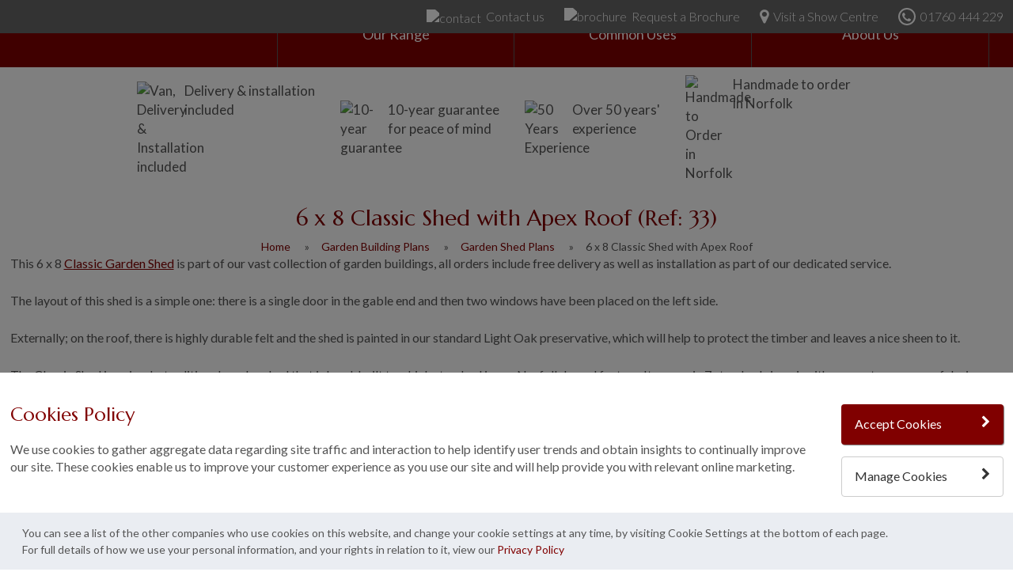

--- FILE ---
content_type: text/html; charset=UTF-8
request_url: https://www.cranegardenbuildings.co.uk/garden-building-plans/garden-shed-plans/6-x-8-classic-shed-with-apex-roof-33
body_size: 11877
content:
<!DOCTYPE html>
<html lang="en" class="no-js" prefix="og: http://ogp.me/ns# fb: http://ogp.me/ns/fb# product: http://ogp.me/ns/product# article: http://ogp.me/ns/article#">
    <head>
        
        <meta charset="utf-8" />
<title>6 X 8 Classic Shed With Protective Oak Stain  Ref: 33</title>

    <meta name="robots" content="index, follow" />

<meta http-equiv="X-UA-Compatible" content="IE=edge" />
<meta name="viewport" content="width=device-width, initial-scale=1, maximum-scale=5"/>
<meta name="description" content=" 6 X 8 Classic Garden Shed With Apex Roof &amp; Protective Oak Stain Plan | Delivery &amp; Installation Included. View Our Full Range Of Garden Sheds Online Today."/>
<meta name="referrer" content="strict-origin-when-cross-origin">

<meta name="apple-mobile-web-app-title" content="Crane Garden Buildings">

    <link rel="canonical" href="https://www.cranegardenbuildings.co.uk/garden-building-plans/garden-shed-plans/6-x-8-classic-shed-with-apex-roof-33">

<meta property="og:type"        content="article" />
<meta property="og:url"         content="https://www.cranegardenbuildings.co.uk/garden-building-plans/garden-shed-plans/6-x-8-classic-shed-with-apex-roof-33" />
<meta property="og:title"       content="" />
<meta property="og:description" content="" />
<meta property="og:image"       content="https://www.cranegardenbuildings.co.uk/assets/images/logo.svg" />
<meta name="csrf_token"         content="M9WT7ikEenSvt0rTcDv6vz6KunmMY5VyNahRBd9Z" />

<meta name="theme-color" content="#800000" />
<meta name="google-site-verification" content="cPko94OYaY9J6gxVWjl4gaDdY-F6gtUssvUg7qI6Cbs" />

        
        <link rel="preload" href="/assets/fonts/fontawesome-webfont.woff2?v=4.3.0" as="font" crossorigin="anonymous">
    <link href="/assets/css/main.css?id=f24dbb9cc221888fe5d92851d92c6528" rel="stylesheet" type="text/css" />

        
        <link rel="shortcut icon" href="https://cdn.cranegardenbuildings.co.uk/assets/images/favicon.ico">

        
        <script nonce="qIeW9RyM7Ig7Nam3Bmw6UtAXo01PN5ZO">
        WebFontConfig = {
            google: {families: ['Lato:100,300,400,700,900,100italic,300italic,400italic,700italic,900italic', 'Marcellus&display=swap']}
        };
        (function () {
            var wf   = document.createElement('script');
            wf.src   = ('https:' == document.location.protocol ? 'https' : 'http') + '://ajax.googleapis.com/ajax/libs/webfont/1.6.26/webfont.js';
            wf.type  = 'text/javascript';
            wf.async = 'true';
            var s    = document.getElementsByTagName('script')[0];
            s.parentNode.insertBefore(wf, s);
        })();
    </script>

    <script nonce="qIeW9RyM7Ig7Nam3Bmw6UtAXo01PN5ZO" type="text/javascript" src="//widget.trustpilot.com/bootstrap/v5/tp.widget.bootstrap.min.js" async></script>

        <script nonce="qIeW9RyM7Ig7Nam3Bmw6UtAXo01PN5ZO" type="application/ld+json">
{
  "@context" : "http://schema.org",
  "@type" : "Organization",
  "@id" : "https://www.cranegardenbuildings.co.uk",
  "name" : "Crane Garden Buildings",
  "url" : "https://www.cranegardenbuildings.co.uk",
  "image" : "https://cdn.cranegardenbuildings.co.uk/assets/images/logo.svg",
  "logo" : "https://cdn.cranegardenbuildings.co.uk/assets/images/logo.svg",
  "telephone" : "01760 444 229",
  "email" : "sales@cranegardenbuildings.co.uk",
  "address" : {
    "@type" : "PostalAddress",
    "streetAddress" : "Narford Road",
    "addressLocality" : "King's Lynn",
    "addressRegion" : "Norfolk",
    "postalCode" : "PE32 1JA"
  },
  "sameAs" : [
    "https://www.facebook.com/CraneGardenBuildings",
    "https://twitter.com/cranesheds",
    "https://www.instagram.com/crane_garden_buildings/",
    "https://www.pinterest.co.uk/cranesheds/"
    ]
}

    </script>

            <script type="application/ld+json">
            {"@context": "http://schema.org",
"@type": "Article",
"mainEntityOfPage": {
    "@type": "WebPage",
    "@id": "https://www.cranegardenbuildings.co.uk/garden-building-plans/garden-shed-plans/6-x-8-classic-shed-with-apex-roof-33"
},
"headline": "6 x 8 Classic Shed with Apex Roof (Ref: 33)",
"image": "https://cdn.cranegardenbuildings.co.uk/assets/images/logo.svg",
"datePublished": "2015-07-20T10:35:18+01:00",
"dateModified": "2021-08-13T13:43:56+01:00",
"author": {
    "@type": "Organization",
    "name": "Crane Garden Buildings"
},
"publisher": {
    "@type": "Organization",
    "name": "Crane Garden Buildings",
    "logo": {
        "@type": "ImageObject",
        "url": "https://cdn.cranegardenbuildings.co.uk/assets/images/logo.svg"
    }
}}
        </script>
    
        
        <script nonce="qIeW9RyM7Ig7Nam3Bmw6UtAXo01PN5ZO">
    var cookiePolicyOn = true;
    var fbPixelLoaded  = false;
    var fbPixelDebug   = true;
    var msUetDebug     = true;
    var showTawk       = true;
    var showHotJar     = false;
    var allowAds       = false;

    // Define dataLayer and the gtag function.
    window.dataLayer = window.dataLayer || [];
    function gtag(){dataLayer.push(arguments);}

    var googleConsent = {
        'ad_storage': 'denied',
        'ad_user_data': 'denied',
        'ad_personalization': 'denied',
        'analytics_storage': 'denied'
    }

    // Set default consent to 'denied' as a placeholder
    // Determine actual values based on your own requirements
    gtag('consent', 'default', window.googleConsent);
</script>
<!-- Google tag (gtag.js) -->
<script async src="https://www.googletagmanager.com/gtag/js?id=G-7VXTQH8673"></script>
<script nonce="qIeW9RyM7Ig7Nam3Bmw6UtAXo01PN5ZO">
    window.dataLayer = window.dataLayer || [];
    function gtag(){dataLayer.push(arguments);}

    gtag('js', new Date());

            gtag('config', 'G-7VXTQH8673', { 'cookie_domain': '.cranegardenbuildings.co.uk', 'cookie_flags': 'SameSite=None; Secure' });
        fbPixelDebug = false;
        msUetDebug   = false;
    
    // Microsoft Ads & UET tag
    (function(w,d,t,r,u){var f,n,i;w[u]=w[u] || [],f=function(){var o={ti:"97100589", enableAutoSpaTracking: true, cookieDomain: ".cranegardenbuildings.co.uk"};o.q=w[u],w[u]=new UET(o),w[u].push("pageLoad")},n=d.createElement(t),n.src=r,n.async=1,n.onload=n.onreadystatechange=function(){var s=this.readyState;s&&s!=="loaded"&&s!=="complete" || (f(),n.onload=n.onreadystatechange=null)},i=d.getElementsByTagName(t)[0],i.parentNode.insertBefore(n,i)})(window,document,"script","https://bat.bing.com/bat.js","uetq");
    // You can set default Consent Mode right after the UET tag
    window.uetq = window.uetq || [];
    window.uetq.push('consent', 'default', {
        'ad_storage': 'denied'
    });
</script>

    </head>
    <body>

        
        
        <div id="container">

            
            <header>
    <div class="container">
        <div class="row">
            <div class="col-lg-3 col-md-3 col-sm-9 col-xs-9 logo-container">
                <a href="/">
                    <img src="https://cdn.cranegardenbuildings.co.uk/assets/images/logo.svg" alt="Crane Garden Buildings"
                         class="img-responsive brand-logo"
                         width="280px" height="75px"/>
                </a>
            </div>
            <div class="col-sm-3 col-xs-3 text-right mobile-nav-right hidden-md hidden-lg">
                <button id="main-menu-btn" class="hidden-md hidden-lg" aria-label="open menu">
                    <span></span>
                    <span></span>
                    <span></span>
                </button>
            </div>

            <nav id="top" class="hidden-xs hidden-sm col-lg-9 col-md-9">
    <ul>
                    <li class="menu-header">
                <p>Our Range<span class="fa fa-chevron-up"></span></p>
                <div class="dropdown-submenu">
                    <ul>
                                                    <li>
                                <a href="/garden-sheds">
                                    Garden Sheds
                                </a>
                            </li>
                                                    <li>
                                <a href="/summerhouses">
                                    Summerhouses
                                </a>
                            </li>
                                                    <li>
                                <a href="/garden-rooms">
                                    Garden Rooms
                                </a>
                            </li>
                                                    <li>
                                <a href="/garden-offices">
                                    Garden Offices
                                </a>
                            </li>
                                                    <li>
                                <a href="/garden-studios">
                                    Garden Studios
                                </a>
                            </li>
                                                    <li>
                                <a href="/greenhouses">
                                    Greenhouses
                                </a>
                            </li>
                                                    <li>
                                <a href="/timber-garages">
                                    Garages
                                </a>
                            </li>
                                                    <li>
                                <a href="/shepherds-hut">
                                    Shepherds Huts
                                </a>
                            </li>
                                                    <li>
                                <a href="/national-trust">
                                    National Trust Collection
                                </a>
                            </li>
                                                    <li>
                                <a href="/ex-display">
                                    Ex Displays
                                </a>
                            </li>
                                                    <li>
                                <a href="/bespoke-garden-buildings">
                                    Bespoke by Crane
                                </a>
                            </li>
                                            </ul>
                </div>
            </li>
                    <li class="menu-header">
                <p>Common Uses<span class="fa fa-chevron-up"></span></p>
                <div class="dropdown-submenu">
                    <ul>
                                                    <li>
                                <a href="/garden-gyms">
                                    Garden Gyms
                                </a>
                            </li>
                                                    <li>
                                <a href="/man-cave">
                                    Man Cave
                                </a>
                            </li>
                                                    <li>
                                <a href="/potting-sheds">
                                    Potting Shed
                                </a>
                            </li>
                                                    <li>
                                <a href="/garden-bars">
                                    Garden Bar
                                </a>
                            </li>
                                                    <li>
                                <a href="/modern-garden-studios">
                                    Modern Garden Buildings
                                </a>
                            </li>
                                                    <li>
                                <a href="/common-uses">
                                    View All
                                </a>
                            </li>
                                            </ul>
                </div>
            </li>
                    <li class="menu-header">
                <p>About Us<span class="fa fa-chevron-up"></span></p>
                <div class="dropdown-submenu">
                    <ul>
                                                    <li>
                                <a href="/the-history-of-crane">
                                    Our History
                                </a>
                            </li>
                                                    <li>
                                <a href="/about-us">
                                    Why Choose Crane?
                                </a>
                            </li>
                                                    <li>
                                <a href="/gallery">
                                    Gallery
                                </a>
                            </li>
                                                    <li>
                                <a href="/articles">
                                    Lifestyle Blog
                                </a>
                            </li>
                                                    <li>
                                <a href="/installed-buildings">
                                    Installed Buildings
                                </a>
                            </li>
                                                    <li>
                                <a href="/garden-building-plans">
                                    Garden Building Plans
                                </a>
                            </li>
                                            </ul>
                </div>
            </li>
            </ul>
</nav>



<div class="top-bar-nav">
    <div class="container">
        <div class="trustpilot-container">
            <div class="trustpilot-widget" data-locale="en-GB" data-template-id="5419b732fbfb950b10de65e5" data-businessunit-id="52bdb6d5000064000577b7a1" data-style-height="20px" data-style-width="270px" data-theme="dark">
            <a href="https://uk.trustpilot.com/review/cranegardenbuildings.co.uk" target="_blank" rel="noopener">Trustpilot</a>
            </div>
        </div>

        <nav>
            
            <ul>
                <li>
                    <a href="https://www.cranegardenbuildings.co.uk/contact-us">
                        <img src="https://cdn.cranegardenbuildings.co.uk/assets/icons/contact_us2.svg" class="hidden-sm hidden-xs" alt="contact" style="padding:2px 0" width="26px" height="28px" />
                        <span>Contact us</span>
                    </a>
                </li>
                <li>
                    <a href="/brochures">
                        <img src="https://cdn.cranegardenbuildings.co.uk/assets/icons/brochure2.svg" class="hidden-sm hidden-xs" alt="brochure" width="19px" height="28px" />
                        <span>Request a Brochure</span>
                    </a>
                </li>
                <li>
                    <a href="/garden-building-showsites">
                        <i class="fa fa-map-marker hidden-sm hidden-xs"></i>
                        <span>Visit a Show Centre</span>
                    </a>
                </li>
                <li>
                    <a href="tel:01760444229" onclick="cga('event','potential_lead', 'telephone', 'click', 'garden-building-plans/garden-shed-plans/6-x-8-classic-shed-with-apex-roof-33 | 01760 444 229')">
                        <i class="fa fa-phone hidden-sm hidden-xs"></i>
                        <span>01760 444 229</span>
                    </a>
                </li>
            </ul>
        </nav>
    </div>
</div>
        </div>
    </div>
</header>

<a href="tel:01760444229" class="visible-xs visible-sm" id="mobile-phone" onclick="cga('event','potential_lead', 'telephone', 'click', 'garden-building-plans/garden-shed-plans/6-x-8-classic-shed-with-apex-roof-33 | 01760 444 229')">
    <span class="container">
        Call us on 01760 444 229
    </span>
</a>

            
            <div class="event-details-mobile usps-mobile-banner">
    <div class="event-usp active-usp">
        <img src="https://cdn.cranegardenbuildings.co.uk/usps/crane_van.svg" alt="Van, Delivery & Installation included" width="40px" height="40px"  /> Delivery &amp; installation included
    </div>
            <div class="event-usp" style="display:none">
            <img src="https://cdn.cranegardenbuildings.co.uk/usps/10 year guarantee.svg" alt="10-year guarantee" width="40px" height="40px" loading="lazy" /> 10-year guarantee for peace of mind
        </div>
        <div class="event-usp" style="display:none">
        <img src="https://cdn.cranegardenbuildings.co.uk/usps/Crane 50 years' logo.svg" alt="50 Years Experience" width="40px" height="40px" loading="lazy" /> Over 50 years' experience
    </div>
    <div class="event-usp" style="display:none">
        <img src="https://cdn.cranegardenbuildings.co.uk/usps/crane_make.svg" alt="Handmade to Order in Norfolk" width="40px" height="40px" loading="lazy" /> Handmade to order in Norfolk
    </div>
</div>
<div class="usps-banner">
    <div class="contained-width event-banner-flex">
        <div class="event-usp">
            <div class="usp-icon">
                <img src="https://cdn.cranegardenbuildings.co.uk/usps/crane_van.svg" alt="Van, Delivery & Installation included" width="50px" height="50px" />
            </div>
            Delivery &amp; installation</br>included
        </div>
                    <div class="event-usp">
                <div class="usp-icon">
                    <img src="https://cdn.cranegardenbuildings.co.uk/usps/10 year guarantee.svg" alt="10-year guarantee" width="50px" height="50px" />
                </div>
                10-year guarantee</br>for peace of mind
            </div>
                <div class="event-usp">
            <div class="usp-icon">
                <img src="https://cdn.cranegardenbuildings.co.uk/usps/Crane 50 years' logo.svg" alt="50 Years Experience" width="50px" height="50px" />
            </div>
            Over 50 years'</br>experience
        </div>
        <div class="event-usp">
            <div class="usp-icon">
                <img src="https://cdn.cranegardenbuildings.co.uk/usps/crane_make.svg" alt="Handmade to Order in Norfolk" width="50px" height="50px" />
            </div>
            Handmade to order</br>in Norfolk
        </div>
    </div>
</div>

            <div id="main" class="no-slide ">

                <div class="container">

                    <div class="main-content">
                        <div class="main-inner">
                                
    <div class="page">
        <div class="post-750">
                                                                        <h1 class="page-title">6 x 8 Classic Shed with Apex Roof (Ref: 33)</h1>

    <ul class="breadcrumb hidden-xs">
                                    <li><a href="/">Home</a></li>
                                                <li><a href="https://www.cranegardenbuildings.co.uk/garden-building-plans">Garden Building Plans</a></li>
                                                <li><a href="https://www.cranegardenbuildings.co.uk/garden-building-plans/garden-shed-plans">Garden Shed Plans</a></li>
                                                                <li>6 x 8 Classic Shed with Apex Roof</li>
                                            </ul>

                                                                                                                                                                                                                        <div class="post-content">
        
        
        <p class="obvious-links">This 6 x 8 <a href="/classic-sheds">Classic Garden Shed</a> is part of our vast collection of garden buildings, all orders include free delivery as well as installation as part of our dedicated service.
</p><p class="obvious-links">
The layout of this shed is a simple one: there is a single door in the gable end and then two windows have been placed on the left side.
</p><p class="obvious-links">
Externally; on the roof, there is highly durable felt and the shed is painted in our standard Light Oak preservative, which will help to protect the timber and leaves a nice sheen to it.</p><p class="obvious-links">
The Classic Shed is a simple, traditional garden shed that is hand-built to a high standard in our Norfolk based factory. It comes in 7 standard sizes, in either a pent or apex roof design, and there are three paint colours or a stain to choose to finish it off.</p><p class="obvious-links">
If you would like to have a garden shed of your own, please have a look through our garden sheds range. Alternatively, build your own using our Online Garden Building Planner Tool; this is a process that only takes a few minutes and at the end of it you will receive an immediate quote. </p><p class="obvious-links">
Alternatively, you can <a href="/contact-us">contact us</a>&nbsp;or you can call us on 01760 444229 and one of our friendly team will be able to help you with any queries you may have.</p>
    </div>
                                                                                                            <div class="contained-width ratings-block" style="padding-bottom:0 !important;">
    <div class="trustpilot-widget" data-locale="en-GB" data-template-id="53aa8807dec7e10d38f59f32" data-businessunit-id="52bdb6d5000064000577b7a1" data-style-height="150px" data-style-width="100%" data-theme="light">
      <a href=https://uk.trustpilot.com/review/cranegardenbuildings.co.uk target="_blank" rel="noopener">Trustpilot</a>
    </div>
</div>                                                                                                            <div class="container-fluid ">
    <div class="post-inspiration-no-hover">
    <h2 class="h1" id="garden-sheds">Garden Sheds</h2>

    <div class="products-container-no-hover clearfix">
                    <div class="product-no-hover product-1 ">
                <div class="product-overview-no-hover">
    <div>
        <a href="/classic-sheds"
           onclick="cga('event', 'product selector', 'garden-building-plans/garden-shed-plans/6-x-8-classic-shed-with-apex-roof-33', 'click', 'Classic Shed');">
            <img src="https://cdn.cranegardenbuildings.co.uk/uploads/images/02288/large-landscape-tile_Classic Shed PR1.jpg"
                 alt="Classic Shed PR1"
                 class="Large Landscape Tile"
                 width="510"
                 height="327"
                 loading="lazy"
            />
        </a>
        <p class="product-title">
            <a href="/classic-sheds"
              onclick="cga('event', 'product selector', 'garden-building-plans/garden-shed-plans/6-x-8-classic-shed-with-apex-roof-33', 'click', 'Classic Shed');">
                Classic Shed
            </a>
        </p>
        <div class="product-desc"><p>The unlined Classic Shed is a great option for those looking for a simple yet high-quality garden shed.</p></div>
    </div>
    <div class="meta">
        <div></div>
        <a href="/classic-sheds" class="btn btn-primary clearfix"
           onclick="cga('event', 'product selector', 'garden-building-plans/garden-shed-plans/6-x-8-classic-shed-with-apex-roof-33', 'click', 'Classic Shed');">
            View Product
        </a>
    </div>
</div>            </div>
                    <div class="product-no-hover product-2 ">
                <div class="product-overview-no-hover">
    <div>
        <a href="/superior-sheds"
           onclick="cga('event', 'product selector', 'garden-building-plans/garden-shed-plans/6-x-8-classic-shed-with-apex-roof-33', 'click', 'Superior Shed');">
            <img src="https://cdn.cranegardenbuildings.co.uk/uploads/images/02161/large-landscape-tile_Superior Shed for product page2.jpg"
                 alt="Superior Shed with Added Security"
                 class="Large Landscape Tile"
                 width="510"
                 height="327"
                 loading="lazy"
            />
        </a>
        <p class="product-title">
            <a href="/superior-sheds"
              onclick="cga('event', 'product selector', 'garden-building-plans/garden-shed-plans/6-x-8-classic-shed-with-apex-roof-33', 'click', 'Superior Shed');">
                Superior Shed
            </a>
        </p>
        <div class="product-desc"><p>There are&nbsp;many sizes and style options to choose from in our Superior Shed range, including full insulation, lining, and electrics.</p></div>
    </div>
    <div class="meta">
        <div></div>
        <a href="/superior-sheds" class="btn btn-primary clearfix"
           onclick="cga('event', 'product selector', 'garden-building-plans/garden-shed-plans/6-x-8-classic-shed-with-apex-roof-33', 'click', 'Superior Shed');">
            View Product
        </a>
    </div>
</div>            </div>
                    <div class="product-no-hover product-3 ">
                <div class="product-overview-no-hover">
    <div>
        <a href="/national-trust"
           onclick="cga('event', 'product selector', 'garden-building-plans/garden-shed-plans/6-x-8-classic-shed-with-apex-roof-33', 'click', 'National Trust Sheds');">
            <img src="https://cdn.cranegardenbuildings.co.uk/uploads/images/07352/large-landscape-tile_2-4-x-3-6m-blickling-wades-lantern.jpg"
                 alt="2.4 x 3.6m Blickling National Trust Shed with Apex Roof and Built In Log Store"
                 class="Large Landscape Tile"
                 width="510"
                 height="327"
                 loading="lazy"
            />
        </a>
        <p class="product-title">
            <a href="/national-trust"
              onclick="cga('event', 'product selector', 'garden-building-plans/garden-shed-plans/6-x-8-classic-shed-with-apex-roof-33', 'click', 'National Trust Sheds');">
                National Trust Sheds
            </a>
        </p>
        <div class="product-desc"><p>Traditionally styled with olden-style design features, a&nbsp;National Trust Shed would be a charming addition to your garden.</p></div>
    </div>
    <div class="meta">
        <div></div>
        <a href="/national-trust" class="btn btn-primary clearfix"
           onclick="cga('event', 'product selector', 'garden-building-plans/garden-shed-plans/6-x-8-classic-shed-with-apex-roof-33', 'click', 'National Trust Sheds');">
            View Product
        </a>
    </div>
</div>            </div>
                    <div class="product-no-hover product-4 ">
                <div class="product-overview-no-hover">
    <div>
        <a href="/superior-sheds"
           onclick="cga('event', 'product selector', 'garden-building-plans/garden-shed-plans/6-x-8-classic-shed-with-apex-roof-33', 'click', 'Workshop');">
            <img src="https://cdn.cranegardenbuildings.co.uk/uploads/images/07345/large-landscape-tile_superior-shed-with-a-roof-overhang-and-painted-in-exterior-ash.jpg"
                 alt="Superior Shed with a roof overhang and painted in Exterior Ash"
                 class="Large Landscape Tile"
                 width="510"
                 height="327"
                 loading="lazy"
            />
        </a>
        <p class="product-title">
            <a href="/superior-sheds"
              onclick="cga('event', 'product selector', 'garden-building-plans/garden-shed-plans/6-x-8-classic-shed-with-apex-roof-33', 'click', 'Workshop');">
                Workshop
            </a>
        </p>
        <div class="product-desc"><p>In need of a practical space to work in? Our Superior Sheds make great workshops as they can be tailored to your requirements.</p></div>
    </div>
    <div class="meta">
        <div></div>
        <a href="/superior-sheds" class="btn btn-primary clearfix"
           onclick="cga('event', 'product selector', 'garden-building-plans/garden-shed-plans/6-x-8-classic-shed-with-apex-roof-33', 'click', 'Workshop');">
            View Product
        </a>
    </div>
</div>            </div>
            </div>

    <div class="cta-button-container">
        <a href="/garden-sheds" class="btn btn-primary">View our Garden Sheds</a>
    </div>
</div>
</div>
                                                                                                            <div class="top-space">
    <div class="row top-space">
        <div class="col-md-6">
            <table class="table table-clean">
                <tr>
                    <th colspan="2">Basic Building Details</th>
                </tr>
                <tbody>
                                    <tr>
                        <td width="250">Roof Type:</td>
                        <td>Apex</td>
                    </tr>
                
                <tr>
                    <td>Building Size:</td>
                    <td>
                        1.8m x 2.4
                        m :
                        6ft x 8
                        ft
                    </td>
                </tr>

                
                
                            </table>
        </div>

        <div class="col-md-6">
            <table class="table table-clean">
                <tbody>
                <tr>
                    <th colspan="2">Roofing</th>
                </tr>

                
                
                <tr>
                    <th colspan="2">Exterior Design</th>
                </tr>

                
                                    <tr>
                        <td>Paint System:</td>
                        <td>Standard Paint System Light Oak</td>
                    </tr>
                
                
                                </tbody>
            </table>
        </div>
    </div>
</div>                                                                                                            <br>
<div class="contained-width">
    <div class="col-xs-12">
        <hr class="sm-hide">
        <div class="brands-block">
                            <h2>Our Partners</h2>
            
            <ul class="brands">
                                    <li class="brand">
                        <img src="https://cdn.cranegardenbuildings.co.uk/uploads/images/12373/branding_rhs-logo.png"
                             alt="RHS Logo"
                             loading="lazy"/>
                    </li>
                                    <li class="brand">
                        <img src="https://cdn.cranegardenbuildings.co.uk/uploads/images/02107/branding_Brand Logo NT2.jpg"
                             alt="An image showing the logo of the National Trust logo and writing beneath. There is an image of an oak tree cutting with leaves and acorns. "
                             loading="lazy"/>
                    </li>
                                    <li class="brand">
                        <img src="https://cdn.cranegardenbuildings.co.uk/uploads/images/02108/branding_Brand Logo F&amp;B.jpg"
                             alt="The logo of Farrow and Ball paints, which is in a distinctive font with a brief description of the company in smaller lettering below."
                             loading="lazy"/>
                    </li>
                                    <li class="brand">
                        <img src="https://cdn.cranegardenbuildings.co.uk/uploads/images/12475/branding_pefc.png"
                             alt="PEFC Certification Logo"
                             loading="lazy"/>
                    </li>
                            </ul>
        </div>
    </div>
    <div class="clearfix"></div>
</div>                                                                                                            <div class="top-space clearfix">
    <div class="pull-right">
                            <a href="/garden-building-plans/garden-shed-plans/5-x-7-classic-shed-with-apex-roof-46" class="btn btn-primary btn-more btn-more-building text-center pull-right">
                More Buildings Like This
            </a>
            </div>
</div>

<div class="top-space clearfix">
    <div class="col-xs-5 col-sm-3">
                    <a href="/garden-building-plans/garden-shed-plans/8-x-10-superior-shed-with-apex-roof-security-pack-54" class="text-center">
                <small>Previous</small>
            </a>
            </div>
    <div class="col-xs-5 col-sm-3 pull-right">
                    <a href="/garden-building-plans/garden-shed-plans/8-x-10-superior-shed-with-pent-roof-65" class="pull-right text-center pull-right">
                <small>Next</small>
            </a>
            </div>
</div>
                                                        </div>
    </div>
                        </div>
                    </div>

                </div>

            </div>

            
            <button id="back-to-top" class="btn hide" type="button" title="Back to top" onclick="returnToTop()">
    Back to Top
</button>

<footer>
    <div class="container">
        <div class="row footer-row">
                            <div class="footer-col">
                    <h4>Here to Help</h4>
                    <ul>
                                                    <li>
                                <a href="/garden-building-showsites">
                                    Show Centres
                                </a>
                            </li>
                                                    <li>
                                <a href="/brochures">
                                    Request a Brochure
                                </a>
                            </li>
                                                    <li>
                                <a href="/contact-us">
                                    Contact Us
                                </a>
                            </li>
                                                    <li>
                                <a href="/finance">
                                    Finance
                                </a>
                            </li>
                                                    <li>
                                <a href="/our-guarantee">
                                    Our Guarantee
                                </a>
                            </li>
                                                    <li>
                                <a href="/articles/planning-permission-for-garden-buildings">
                                    Planning Permission
                                </a>
                            </li>
                                                    <li>
                                <a href="/articles/to-concrete-or-not-to-concrete">
                                    Base Laying
                                </a>
                            </li>
                                                    <li>
                                <a href="/garden-designers-and-landscapers">
                                    Garden Designers &amp; Landscapers
                                </a>
                            </li>
                                            </ul>
                </div>
                            <div class="footer-col">
                    <h4>About Us</h4>
                    <ul>
                                                    <li>
                                <a href="/articles/where-we-get-our-timber">
                                    Our Timber
                                </a>
                            </li>
                                                    <li>
                                <a href="/environment-policy">
                                    Sustainability Promise
                                </a>
                            </li>
                                                    <li>
                                <a href="/work-in-the-community">
                                    Community Support
                                </a>
                            </li>
                                                    <li>
                                <a href="/reviews">
                                    Reviews
                                </a>
                            </li>
                                                    <li>
                                <a href="/videos">
                                    Videos
                                </a>
                            </li>
                                                    <li>
                                <a href="/customer-stories">
                                    Customer Stories
                                </a>
                            </li>
                                                    <li>
                                <a href="/news">
                                    News
                                </a>
                            </li>
                                                    <li>
                                <a href="/jobs">
                                    Careers
                                </a>
                            </li>
                                            </ul>
                </div>
                            <div class="footer-col">
                    <h4>Other</h4>
                    <ul>
                                                    <li>
                                <a href="/sitemap.xml">
                                    Sitemap
                                </a>
                            </li>
                                                    <li>
                                <a href="/terms-and-conditions">
                                    Terms and Conditions
                                </a>
                            </li>
                                                    <li>
                                <a href="/customer-photo-competition">
                                    Customer Photo Competition
                                </a>
                            </li>
                                            </ul>
                </div>
            
            <div class="footer-col-4 footer-col">
                <h4>Find us On...</h4>
                <ul>
                    <li>
                        <div class="social footer-social">
                            <a href="https://www.facebook.com/CraneGardenBuildings" target="_blank" property="sameAs" rel="noopener" aria-label="Go to our Facebook"><i class="fa fa-facebook"></i></a>

                            <a href="https://twitter.com/cranesheds" target="_blank" property="sameAs" rel="noopener" aria-label="Go to our X profile"><i class="fa fa-twitter"></i></a>

                            <a href="https://www.pinterest.com/cranesheds/" target="_blank" property="sameAs" rel="noopener" aria-label="Go to our Pinterest"><i class="fa fa-pinterest-p"></i></a>

                            <a href="https://www.instagram.com/crane_garden_buildings/?hl=en" target="_blank" property="sameAs" rel="noopener" aria-label="Go to our Instagram"><i class="fa fa-instagram"></i></a>
                        </div>
                    </li>
                    <li>Crane at Narford, Narford Road, Narford, Norfolk, PE32 1JA</li>
                    <li>
                        <a href="tel:01760444229">t: 01760 444 229</a>
                    </li>
                    <li>
                        <a href="mailto:enquiries@cranegb.co.uk">e: enquiries@cranegb.co.uk</a>
                    </li>
                    <li>
                        <div class="trustpilot-container">
                            <div class="trustpilot-widget" data-locale="en-GB" data-template-id="5419b6ffb0d04a076446a9af" data-businessunit-id="52bdb6d5000064000577b7a1" data-style-height="40px" data-style-width="100%" data-theme="dark">
                              <a href="https://uk.trustpilot.com/review/cranegardenbuildings.co.uk" target="_blank" rel="noopener">Trustpilot</a>
                            </div>
                        </div>
                    </li>
                </ul>
            </div>
        </div>
        <div class="copyright">
            <ul id="cookie-privacy-links">
                <li>
                    <a href="/cookie-policy">Cookie Policy</a>
                </li>
                <li>
                    <a href="#" class="cookie-policy-preferences"  data-action="https://www.cranegardenbuildings.co.uk/cookie-policy/preferences" data-eventname="footer cookie preference click">Cookie Preferences</a>
                </li>
                <li>
                    <a href="/privacy-policy">Privacy Policy</a>
                </li>
            </ul>

            &copy; Crane Garden Buildings 2025 - All rights reserved
        </div>
    </div>
</footer>

        </div>
                <div id="pswpHolder"></div>

        
        <script nonce="qIeW9RyM7Ig7Nam3Bmw6UtAXo01PN5ZO">
        // Fix for user clicking on back button
        var [entry] = performance.getEntriesByType("navigation");
        if (entry["type"] === "back_forward")
            location.reload();
    </script>
    <div id="cookie-policy">
        <div class="cookie-policy-banner">
            <div class="cookie-policy-banner-content">
                <div class="container">
                    <div class="row">
                        <div class="col-md-8">
                            <h2>Cookies Policy
                                                            </h2>
                            <p>We use cookies to gather aggregate data regarding site traffic and interaction to help identify user trends and obtain insights to continually improve our site. These cookies enable us to improve your customer experience as you use our site and will help provide you with relevant online marketing.</p>
                        </div>
                        <div class="col-md-2">
                            <button type="button" class="btn btn-primary btn-lg cookie-policy-accept-all" style="width:100%;" data-eventname="banner accept all click">
                                Accept Cookies
                                <i class="fa fa-chevron-right"></i>
                            </button>
                        </div>
                        <div class="col-md-2">
                            <button type="button" class="btn btn-lg cookie-policy-change-settings cookie-policy-preferences" data-action="https://www.cranegardenbuildings.co.uk/cookie-policy/preferences" style="width:100%;" data-eventname="manage cookies click">
                                Manage Cookies
                                <i class="fa fa-chevron-right"></i>
                            </button>
                        </div>
                    </div>
                </div>
            </div>
            <div class="cookie-policy-banner-footer">
                <div class="container-fluid">
                    <div class="row">
                        <div class="col-md-12">
                            <p>You can see a list of the other companies who use cookies on this website, and change your cookie settings at any time, by visiting Cookie Settings at the bottom of each page.
                                <br>
                                For full details of how we use your personal information, and your rights in relation to it, view our
                                <a href="/privacy-policy" target="_blank">Privacy Policy</a>
                            </p>
                        </div>
                    </div>
                </div>
            </div>
        </div>
    </div>

<div id="cookie-policy-preference">
</div>

        
        <script nonce="qIeW9RyM7Ig7Nam3Bmw6UtAXo01PN5ZO">
        var pixelTrk = false;
    </script>

            <script src="/assets/js/compiled.js?id=90c3098b54e8df6770cb4828bd5928af" async></script>
    
    <script nonce="qIeW9RyM7Ig7Nam3Bmw6UtAXo01PN5ZO">
        var _rollbarConfig = {
            accessToken: '03f0645b4378429289646a1118f640c1',
            captureUncaught: true,
            captureUnhandledRejections: true,
            hostSafeList: ['cranegardenbuildings.co.uk'],
            payload: {
                environment: "production"
            },
            checkIgnore: function (isUncaught, args, payload) {
                // Ignore specific known errors
                if (args && args.length && args[1] && args[1].length) {
                    // Ignore specific application errors
                    if (args[1].includes("Object Not Found Matching Id")) {
                        return true;
                    }
                }

                const error = payload.body.trace && payload.body.trace.exception && payload.body.trace.exception.message;
                const frames = payload.body.trace && payload.body.trace.frames;
                const userAgent = navigator.userAgent;
                
                // Ignore network errors that are likely due to page navigation or connection issues
                if (error && (
                    error.includes('Network request failed') ||
                    error.includes('Failed to fetch') ||
                    error.includes('NetworkError') ||
                    error.includes('network error') ||
                    error.includes('Network Error')
                )) {
                    return true;
                }

                // Ignore errors from third-party scripts
                if (frames && frames.some(frame => {
                    const filename = frame.filename || '';
                    return (
                        filename.includes('facebook.net') ||
                        filename.includes('google-analytics.com') ||
                        filename.includes('googletagmanager.com') ||
                        filename.includes('doubleclick.net') ||
                        filename.includes('hotjar.com') ||
                        filename.includes('cdn.jsdelivr.net') ||
                        filename.includes('cloudflare.com')
                    );
                })) {
                    return true;
                }

                // Ignore globalThis errors from Google Tag Manager on legacy browsers
                if (error && error.includes('"globalThis" is not defined.')) {
                    const isGtagError = frames && frames.some(frame =>
                        frame.filename && frame.filename.includes('googletagmanager.com/gtag/js')
                    );
                    
                    if (isGtagError) {
                        const isLegacyWindows = userAgent.includes('Windows NT 6.1') || 
                                               userAgent.includes('Windows NT 6.2') || 
                                               userAgent.includes('Windows NT 6.3');

                        const chromeVersionMatch = userAgent.match(/Chrome\/(\d+)\./);
                        const chromeVersion = chromeVersionMatch ? parseInt(chromeVersionMatch[1], 10) : 999;

                        if (isLegacyWindows && chromeVersion <= 109) {
                            return true;
                        }
                    }
                }

                // Ignore errors from browser extensions
                if (error && (
                    error.includes('extension') ||
                    error.includes('Extension') ||
                    error.includes('runtime.sendMessage')
                )) {
                    return true;
                }

                // Ignore errors from ad blockers
                if (error && (
                    error.includes('adblocker') ||
                    error.includes('AdBlock') ||
                    error.includes('Failed to load resource')
                )) {
                    return true;
                }
                
                return false;
            },
            ignoreMessages: [
                // Media errors
                "Encoding Error: Unable to decode audio data",
                "EncodingError: Decoding failed",
                "The media playback was aborted due to a corruption problem",
                "The media could not be loaded",
                "Failed to load media",

                // Cross-origin errors
                /Script error\./,
                "Script error",
                "Cannot read properties of null",

                // Browser extension errors
                "Invalid call to runtime.sendMessage(). Tab not found.",
                "Extension context invalidated",
                "Extension manifest must request permission",

                // Network errors
                "Network Error",
                "NetworkError",
                "Failed to fetch",
                "Load failed",
                "Connection refused",

                // Common third-party script errors
                "Blocked a frame with origin",
                "Permission denied for <iframe>",
                "ResizeObserver loop limit exceeded",
                "ResizeObserver loop completed with undelivered notifications",

                // Common browser API errors
                "The operation is insecure",
                "Permission denied to access property",
                "SecurityError",
                "The operation was aborted",

                // Common syntax/reference errors in third-party code
                "is not defined",
                "Cannot read property",
                "null is not an object",
                "undefined is not an object",

                // Common user actions that trigger errors
                "User aborted",
                "User denied",
                "User cancelled",

                // Common localStorage errors
                "QuotaExceededError",
                "NS_ERROR_DOM_QUOTA_REACHED"
            ]
        };
        !function(r){var e={};function o(n){if(e[n])return e[n].exports;var t=e[n]={i:n,l:!1,exports:{}};return r[n].call(t.exports,t,t.exports,o),t.l=!0,t.exports}o.m=r,o.c=e,o.d=function(r,e,n){o.o(r,e)||Object.defineProperty(r,e,{enumerable:!0,get:n})},o.r=function(r){"undefined"!=typeof Symbol&&Symbol.toStringTag&&Object.defineProperty(r,Symbol.toStringTag,{value:"Module"}),Object.defineProperty(r,"__esModule",{value:!0})},o.t=function(r,e){if(1&e&&(r=o(r)),8&e)return r;if(4&e&&"object"==typeof r&&r&&r.__esModule)return r;var n=Object.create(null);if(o.r(n),Object.defineProperty(n,"default",{enumerable:!0,value:r}),2&e&&"string"!=typeof r)for(var t in r)o.d(n,t,function(e){return r[e]}.bind(null,t));return n},o.n=function(r){var e=r&&r.__esModule?function(){return r.default}:function(){return r};return o.d(e,"a",e),e},o.o=function(r,e){return Object.prototype.hasOwnProperty.call(r,e)},o.p="",o(o.s=0)}([function(r,e,o){"use strict";var n=o(1),t=o(5);_rollbarConfig=_rollbarConfig||{},_rollbarConfig.rollbarJsUrl=_rollbarConfig.rollbarJsUrl||"https://cdn.rollbar.com/rollbarjs/refs/tags/v2.26.0/rollbar.min.js",_rollbarConfig.async=void 0===_rollbarConfig.async||_rollbarConfig.async;var a=n.setupShim(window,_rollbarConfig),l=t(_rollbarConfig);window.rollbar=n.Rollbar,a.loadFull(window,document,!_rollbarConfig.async,_rollbarConfig,l)},function(r,e,o){"use strict";var n=o(2),t=o(3);function a(r){return function(){try{return r.apply(this,arguments)}catch(r){try{console.error("[Rollbar]: Internal error",r)}catch(r){}}}}var l=0;function i(r,e){this.options=r,this._rollbarOldOnError=null;var o=l++;this.shimId=function(){return o},"undefined"!=typeof window&&window._rollbarShims&&(window._rollbarShims[o]={handler:e,messages:[]})}var s=o(4),d=function(r,e){return new i(r,e)},c=function(r){return new s(d,r)};function u(r){return a((function(){var e=this,o=Array.prototype.slice.call(arguments,0),n={shim:e,method:r,args:o,ts:new Date};window._rollbarShims[this.shimId()].messages.push(n)}))}i.prototype.loadFull=function(r,e,o,n,t){var l=!1,i=e.createElement("script"),s=e.getElementsByTagName("script")[0],d=s.parentNode;i.crossOrigin="",i.src=n.rollbarJsUrl,o||(i.async=!0),i.onload=i.onreadystatechange=a((function(){if(!(l||this.readyState&&"loaded"!==this.readyState&&"complete"!==this.readyState)){i.onload=i.onreadystatechange=null;try{d.removeChild(i)}catch(r){}l=!0,function(){var e;if(void 0===r._rollbarDidLoad){e=new Error("rollbar.js did not load");for(var o,n,a,l,i=0;o=r._rollbarShims[i++];)for(o=o.messages||[];n=o.shift();)for(a=n.args||[],i=0;i<a.length;++i)if("function"==typeof(l=a[i])){l(e);break}}"function"==typeof t&&t(e)}()}})),d.insertBefore(i,s)},i.prototype.wrap=function(r,e,o){try{var n;if(n="function"==typeof e?e:function(){return e||{}},"function"!=typeof r)return r;if(r._isWrap)return r;if(!r._rollbar_wrapped&&(r._rollbar_wrapped=function(){o&&"function"==typeof o&&o.apply(this,arguments);try{return r.apply(this,arguments)}catch(o){var e=o;throw e&&("string"==typeof e&&(e=new String(e)),e._rollbarContext=n()||{},e._rollbarContext._wrappedSource=r.toString(),window._rollbarWrappedError=e),e}},r._rollbar_wrapped._isWrap=!0,r.hasOwnProperty))for(var t in r)r.hasOwnProperty(t)&&(r._rollbar_wrapped[t]=r[t]);return r._rollbar_wrapped}catch(e){return r}};for(var p="log,debug,info,warn,warning,error,critical,global,configure,handleUncaughtException,handleAnonymousErrors,handleUnhandledRejection,captureEvent,captureDomContentLoaded,captureLoad".split(","),f=0;f<p.length;++f)i.prototype[p[f]]=u(p[f]);r.exports={setupShim:function(r,e){if(r){var o=e.globalAlias||"Rollbar";if("object"==typeof r[o])return r[o];r._rollbarShims={},r._rollbarWrappedError=null;var l=new c(e);return a((function(){e.captureUncaught&&(l._rollbarOldOnError=r.onerror,n.captureUncaughtExceptions(r,l,!0),e.wrapGlobalEventHandlers&&t(r,l,!0)),e.captureUnhandledRejections&&n.captureUnhandledRejections(r,l,!0);var a=e.autoInstrument;return!1!==e.enabled&&(void 0===a||!0===a||"object"==typeof a&&a.network)&&r.addEventListener&&(r.addEventListener("load",l.captureLoad.bind(l)),r.addEventListener("DOMContentLoaded",l.captureDomContentLoaded.bind(l))),r[o]=l,l}))()}},Rollbar:c}},function(r,e,o){"use strict";function n(r,e,o,n){r._rollbarWrappedError&&(n[4]||(n[4]=r._rollbarWrappedError),n[5]||(n[5]=r._rollbarWrappedError._rollbarContext),r._rollbarWrappedError=null);var t=e.handleUncaughtException.apply(e,n);o&&o.apply(r,n),"anonymous"===t&&(e.anonymousErrorsPending+=1)}r.exports={captureUncaughtExceptions:function(r,e,o){if(r){var t;if("function"==typeof e._rollbarOldOnError)t=e._rollbarOldOnError;else if(r.onerror){for(t=r.onerror;t._rollbarOldOnError;)t=t._rollbarOldOnError;e._rollbarOldOnError=t}e.handleAnonymousErrors();var a=function(){var o=Array.prototype.slice.call(arguments,0);n(r,e,t,o)};o&&(a._rollbarOldOnError=t),r.onerror=a}},captureUnhandledRejections:function(r,e,o){if(r){"function"==typeof r._rollbarURH&&r._rollbarURH.belongsToShim&&r.removeEventListener("unhandledrejection",r._rollbarURH);var n=function(r){var o,n,t;try{o=r.reason}catch(r){o=void 0}try{n=r.promise}catch(r){n="[unhandledrejection] error getting `promise` from event"}try{t=r.detail,!o&&t&&(o=t.reason,n=t.promise)}catch(r){}o||(o="[unhandledrejection] error getting `reason` from event"),e&&e.handleUnhandledRejection&&e.handleUnhandledRejection(o,n)};n.belongsToShim=o,r._rollbarURH=n,r.addEventListener("unhandledrejection",n)}}}},function(r,e,o){"use strict";function n(r,e,o){if(e.hasOwnProperty&&e.hasOwnProperty("addEventListener")){for(var n=e.addEventListener;n._rollbarOldAdd&&n.belongsToShim;)n=n._rollbarOldAdd;var t=function(e,o,t){n.call(this,e,r.wrap(o),t)};t._rollbarOldAdd=n,t.belongsToShim=o,e.addEventListener=t;for(var a=e.removeEventListener;a._rollbarOldRemove&&a.belongsToShim;)a=a._rollbarOldRemove;var l=function(r,e,o){a.call(this,r,e&&e._rollbar_wrapped||e,o)};l._rollbarOldRemove=a,l.belongsToShim=o,e.removeEventListener=l}}r.exports=function(r,e,o){if(r){var t,a,l="EventTarget,Window,Node,ApplicationCache,AudioTrackList,ChannelMergerNode,CryptoOperation,EventSource,FileReader,HTMLUnknownElement,IDBDatabase,IDBRequest,IDBTransaction,KeyOperation,MediaController,MessagePort,ModalWindow,Notification,SVGElementInstance,Screen,TextTrack,TextTrackCue,TextTrackList,WebSocket,WebSocketWorker,Worker,XMLHttpRequest,XMLHttpRequestEventTarget,XMLHttpRequestUpload".split(",");for(t=0;t<l.length;++t)r[a=l[t]]&&r[a].prototype&&n(e,r[a].prototype,o)}}},function(r,e,o){"use strict";function n(r,e){this.impl=r(e,this),this.options=e,function(r){for(var e=function(r){return function(){var e=Array.prototype.slice.call(arguments,0);if(this.impl[r])return this.impl[r].apply(this.impl,e)}},o="log,debug,info,warn,warning,error,critical,global,configure,handleUncaughtException,handleAnonymousErrors,handleUnhandledRejection,_createItem,wrap,loadFull,shimId,captureEvent,captureDomContentLoaded,captureLoad".split(","),n=0;n<o.length;n++)r[o[n]]=e(o[n])}(n.prototype)}n.prototype._swapAndProcessMessages=function(r,e){var o,n,t;for(this.impl=r(this.options);o=e.shift();)n=o.method,t=o.args,this[n]&&"function"==typeof this[n]&&("captureDomContentLoaded"===n||"captureLoad"===n?this[n].apply(this,[t[0],o.ts]):this[n].apply(this,t));return this},r.exports=n},function(r,e,o){"use strict";r.exports=function(r){return function(e){if(!e&&!window._rollbarInitialized){for(var o,n,t=(r=r||{}).globalAlias||"Rollbar",a=window.rollbar,l=function(r){return new a(r)},i=0;o=window._rollbarShims[i++];)n||(n=o.handler),o.handler._swapAndProcessMessages(l,o.messages);window[t]=n,window._rollbarInitialized=!0}}}}]);
    </script>

        <!-- Netmatters Uptime Ping Test Response -->
    </body>
</html>


--- FILE ---
content_type: text/css
request_url: https://www.cranegardenbuildings.co.uk/assets/css/main.css?id=f24dbb9cc221888fe5d92851d92c6528
body_size: 64531
content:
/*! normalize.css v3.0.2 | MIT License | git.io/normalize */html{-ms-text-size-adjust:100%;-webkit-text-size-adjust:100%;font-family:sans-serif}body{margin:0}article,aside,details,figcaption,figure,footer,header,hgroup,main,menu,nav,section,summary{display:block}audio,canvas,progress,video{display:inline-block;vertical-align:baseline}audio:not([controls]){display:none;height:0}[hidden],template{display:none}a{background-color:transparent}a:active,a:hover{outline:0}abbr[title]{border-bottom:1px dotted}b,strong{font-weight:700}dfn{font-style:italic}h1{font-size:2em;margin:.67em 0}mark{background:#ff0;color:#000}small{font-size:80%}sub,sup{font-size:75%;line-height:0;position:relative;vertical-align:baseline}sup{top:-.5em}sub{bottom:-.25em}img{border:0}svg:not(:root){overflow:hidden}figure{margin:1em 40px}hr{box-sizing:content-box;height:0}pre{overflow:auto}code,kbd,pre,samp{font-family:monospace,monospace;font-size:1em}button,input,optgroup,select,textarea{color:inherit;font:inherit;margin:0}button{overflow:visible}button,select{text-transform:none}button,html input[type=button],input[type=reset],input[type=submit]{-webkit-appearance:button;cursor:pointer}button[disabled],html input[disabled]{cursor:default}button::-moz-focus-inner,input::-moz-focus-inner{border:0;padding:0}input{line-height:normal}input[type=checkbox],input[type=radio]{box-sizing:border-box;padding:0}input[type=number]::-webkit-inner-spin-button,input[type=number]::-webkit-outer-spin-button{height:auto}input[type=search]{-webkit-appearance:textfield;box-sizing:content-box}input[type=search]::-webkit-search-cancel-button,input[type=search]::-webkit-search-decoration{-webkit-appearance:none}fieldset{border:1px solid silver;margin:0 2px;padding:.35em .625em .75em}textarea{overflow:auto}optgroup{font-weight:700}table{border-collapse:collapse;border-spacing:0}td,th{padding:0}*,:after,:before{box-sizing:border-box}html{-webkit-tap-highlight-color:rgba(0,0,0,0);font-size:10px;scroll-behavior:smooth}body{background-color:#fff;color:#333;line-height:1.42857143}button,input,select,textarea{font-family:inherit;font-size:inherit;line-height:inherit}a{color:maroon;text-decoration:none}a:focus,a:hover{color:#340000;text-decoration:underline}a:focus{outline:thin dotted;outline:5px auto -webkit-focus-ring-color;outline-offset:-2px}figure{margin:0}.post-content figcaption{font-family:Trebuchet MS,Helvetica Neue,Helvetica,Tahoma,sans-serif;font-size:12px;font-style:italic;margin:5px 0 20px}img{vertical-align:middle}.img-responsive{display:block;height:auto;max-width:100%}.img-rounded{border-radius:6px}.img-thumbnail{background-color:#fff;border:1px solid #ddd;border-radius:4px;display:inline-block;height:auto;line-height:1.42857143;max-width:100%;padding:4px;transition:all .2s ease-in-out}.img-circle{border-radius:50%}hr{border:0;border-top:1px solid #eee;margin-bottom:22px;margin-top:22px}.sr-only{clip:rect(0,0,0,0);border:0;height:1px;margin:-1px;overflow:hidden;padding:0;position:absolute;width:1px}.sr-only-focusable:active,.sr-only-focusable:focus{clip:auto;height:auto;margin:0;overflow:visible;position:static;width:auto}.h1,.h2,.h3,.h4,.h5,.h6,h1,h2,h3,h4,h5,h6{color:inherit;font-family:Marcellus,Garamond,serif;font-weight:500;line-height:1.1}.h1 .small,.h1 small,.h2 .small,.h2 small,.h3 .small,.h3 small,.h4 .small,.h4 small,.h5 .small,.h5 small,.h6 .small,.h6 small,h1 .small,h1 small,h2 .small,h2 small,h3 .small,h3 small,h4 .small,h4 small,h5 .small,h5 small,h6 .small,h6 small{color:#777;font-weight:400;line-height:1}h1{margin-bottom:11px;margin-top:22px}.h1 .small,.h1 small,.h2 .small,.h2 small,.h3 .small,.h3 small,h1 .small,h1 small,h2 .small,h2 small,h3 .small,h3 small{font-size:65%}.h4,.h5,.h6,h4,h5,h6{margin-bottom:11px;margin-top:11px}.h4 .small,.h4 small,.h5 .small,.h5 small,.h6 .small,.h6 small,h4 .small,h4 small,h5 .small,h5 small,h6 .small,h6 small{font-size:75%}.h2,h2{font-size:24px}.h3,h3{font-size:21px}.h4,h4{font-size:18px}.h5,h5{font-size:16px}.h6,h6{font-size:12px}span.h3{display:block}p{margin:0 0 11px}.lead{font-size:18px;font-weight:300;line-height:1.4;margin-bottom:22px}@media (min-width:768px){.lead{font-size:24px}}.small,small{font-size:87%}.mark,mark{background-color:#fcf8e3;padding:.2em}.text-left{text-align:left}.text-right{text-align:right}.text-center{text-align:center}.text-justify{text-align:justify}.text-nowrap{white-space:nowrap}.text-lowercase{text-transform:lowercase}.text-uppercase{text-transform:uppercase}.text-capitalize{text-transform:capitalize}.text-muted{color:#777}.text-primary{color:maroon}a.text-primary:hover{color:#4d0000}.text-success{color:#3c763d}a.text-success:hover{color:#2b542c}.text-info{color:#31708f}a.text-info:hover{color:#245269}.text-warning{color:#8a6d3b}a.text-warning:hover{color:#66512c}.text-danger{color:#a94442}a.text-danger:hover{color:#843534}.bg-primary{background-color:maroon;color:#fff}a.bg-primary:hover{background-color:#4d0000}.bg-success{background-color:#dff0d8}a.bg-success:hover{background-color:#c1e2b3}.bg-info{background-color:#d9edf7}a.bg-info:hover{background-color:#afd9ee}.bg-warning{background-color:#fcf8e3}a.bg-warning:hover{background-color:#f7ecb5}.bg-danger{background-color:#f2dede}a.bg-danger:hover{background-color:#e4b9b9}.page-header{border-bottom:1px solid #eee;margin:44px 0 22px;padding-bottom:10px}ol,ul{margin-bottom:11px;margin-top:0}ol ol,ol ul,ul ol,ul ul{margin-bottom:0}.list-inline,.list-unstyled{list-style:none;padding-left:0}.list-inline{margin-left:-5px}.list-inline>li{display:inline-block;padding-left:5px;padding-right:5px}dl{margin-bottom:22px;margin-top:0}dd,dt{line-height:1.42857143}dt{font-weight:700}dd{margin-left:0}@media (min-width:768px){.dl-horizontal dt{clear:left;float:left;overflow:hidden;text-align:right;text-overflow:ellipsis;white-space:nowrap;width:160px}.dl-horizontal dd{margin-left:180px}}abbr[data-original-title],abbr[title]{border-bottom:1px dotted #777;cursor:help}.initialism{font-size:90%;text-transform:uppercase}blockquote{border-left:5px solid #eee;font-size:20px;margin:0 0 22px;padding:11px 22px}blockquote ol:last-child,blockquote p:last-child,blockquote ul:last-child{margin-bottom:0}blockquote .small,blockquote footer,blockquote small{color:#777;display:block;font-size:80%;line-height:1.42857143}blockquote .small:before,blockquote footer:before,blockquote small:before{content:"\2014 \00A0"}.blockquote-reverse,blockquote.pull-right{border-left:0;border-right:5px solid #eee;padding-left:0;padding-right:15px;text-align:right}.blockquote-reverse .small:before,.blockquote-reverse footer:before,.blockquote-reverse small:before,blockquote.pull-right .small:before,blockquote.pull-right footer:before,blockquote.pull-right small:before{content:""}.blockquote-reverse .small:after,.blockquote-reverse footer:after,.blockquote-reverse small:after,blockquote.pull-right .small:after,blockquote.pull-right footer:after,blockquote.pull-right small:after{content:"\00A0 \2014"}address{font-style:normal;line-height:1.42857143;margin-bottom:22px}.container{margin-left:auto;margin-right:auto;padding-left:12.5px;padding-right:12.5px}@media (min-width:768px){.container{width:768px}}@media (min-width:992px){.container{width:965px}}@media (min-width:1260px){.container{width:1225px}}.container-fluid{margin-left:auto;margin-right:auto;padding-left:12.5px;padding-right:12.5px}.row{margin-left:-12.5px;margin-right:-12.5px}.col-lg-1,.col-lg-10,.col-lg-11,.col-lg-12,.col-lg-2,.col-lg-3,.col-lg-4,.col-lg-5,.col-lg-6,.col-lg-7,.col-lg-8,.col-lg-9,.col-md-1,.col-md-10,.col-md-11,.col-md-12,.col-md-2,.col-md-3,.col-md-4,.col-md-5,.col-md-6,.col-md-7,.col-md-8,.col-md-9,.col-sm-1,.col-sm-10,.col-sm-11,.col-sm-12,.col-sm-2,.col-sm-3,.col-sm-4,.col-sm-5,.col-sm-6,.col-sm-7,.col-sm-8,.col-sm-9,.col-xs-1,.col-xs-10,.col-xs-11,.col-xs-12,.col-xs-2,.col-xs-3,.col-xs-4,.col-xs-5,.col-xs-6,.col-xs-7,.col-xs-8,.col-xs-9{min-height:1px;padding-left:12.5px;padding-right:12.5px;position:relative}.col-xs-1,.col-xs-10,.col-xs-11,.col-xs-12,.col-xs-2,.col-xs-3,.col-xs-4,.col-xs-5,.col-xs-6,.col-xs-7,.col-xs-8,.col-xs-9{float:left}.col-xs-12{width:100%}.col-xs-11{width:91.66666667%}.col-xs-10{width:83.33333333%}.col-xs-9{width:75%}.col-xs-8{width:66.66666667%}.col-xs-7{width:58.33333333%}.col-xs-6{width:50%}.col-xs-5{width:41.66666667%}.col-xs-4{width:33.33333333%}.col-xs-3{width:25%}.col-xs-2{width:16.66666667%}.col-xs-1{width:8.33333333%}.col-xs-pull-12{right:100%}.col-xs-pull-11{right:91.66666667%}.col-xs-pull-10{right:83.33333333%}.col-xs-pull-9{right:75%}.col-xs-pull-8{right:66.66666667%}.col-xs-pull-7{right:58.33333333%}.col-xs-pull-6{right:50%}.col-xs-pull-5{right:41.66666667%}.col-xs-pull-4{right:33.33333333%}.col-xs-pull-3{right:25%}.col-xs-pull-2{right:16.66666667%}.col-xs-pull-1{right:8.33333333%}.col-xs-pull-0{right:auto}.col-xs-push-12{left:100%}.col-xs-push-11{left:91.66666667%}.col-xs-push-10{left:83.33333333%}.col-xs-push-9{left:75%}.col-xs-push-8{left:66.66666667%}.col-xs-push-7{left:58.33333333%}.col-xs-push-6{left:50%}.col-xs-push-5{left:41.66666667%}.col-xs-push-4{left:33.33333333%}.col-xs-push-3{left:25%}.col-xs-push-2{left:16.66666667%}.col-xs-push-1{left:8.33333333%}.col-xs-push-0{left:auto}.col-xs-offset-12{margin-left:100%}.col-xs-offset-11{margin-left:91.66666667%}.col-xs-offset-10{margin-left:83.33333333%}.col-xs-offset-9{margin-left:75%}.col-xs-offset-8{margin-left:66.66666667%}.col-xs-offset-7{margin-left:58.33333333%}.col-xs-offset-6{margin-left:50%}.col-xs-offset-5{margin-left:41.66666667%}.col-xs-offset-4{margin-left:33.33333333%}.col-xs-offset-3{margin-left:25%}.col-xs-offset-2{margin-left:16.66666667%}.col-xs-offset-1{margin-left:8.33333333%}.col-xs-offset-0{margin-left:0}@media (min-width:768px){.col-sm-1,.col-sm-10,.col-sm-11,.col-sm-12,.col-sm-2,.col-sm-3,.col-sm-4,.col-sm-5,.col-sm-6,.col-sm-7,.col-sm-8,.col-sm-9{float:left}.col-sm-12{width:100%}.col-sm-11{width:91.66666667%}.col-sm-10{width:83.33333333%}.col-sm-9{width:75%}.col-sm-8{width:66.66666667%}.col-sm-7{width:58.33333333%}.col-sm-6{width:50%}.col-sm-5{width:41.66666667%}.col-sm-4{width:33.33333333%}.col-sm-3{width:25%}.col-sm-2{width:16.66666667%}.col-sm-1{width:8.33333333%}.col-sm-pull-12{right:100%}.col-sm-pull-11{right:91.66666667%}.col-sm-pull-10{right:83.33333333%}.col-sm-pull-9{right:75%}.col-sm-pull-8{right:66.66666667%}.col-sm-pull-7{right:58.33333333%}.col-sm-pull-6{right:50%}.col-sm-pull-5{right:41.66666667%}.col-sm-pull-4{right:33.33333333%}.col-sm-pull-3{right:25%}.col-sm-pull-2{right:16.66666667%}.col-sm-pull-1{right:8.33333333%}.col-sm-pull-0{right:auto}.col-sm-push-12{left:100%}.col-sm-push-11{left:91.66666667%}.col-sm-push-10{left:83.33333333%}.col-sm-push-9{left:75%}.col-sm-push-8{left:66.66666667%}.col-sm-push-7{left:58.33333333%}.col-sm-push-6{left:50%}.col-sm-push-5{left:41.66666667%}.col-sm-push-4{left:33.33333333%}.col-sm-push-3{left:25%}.col-sm-push-2{left:16.66666667%}.col-sm-push-1{left:8.33333333%}.col-sm-push-0{left:auto}.col-sm-offset-12{margin-left:100%}.col-sm-offset-11{margin-left:91.66666667%}.col-sm-offset-10{margin-left:83.33333333%}.col-sm-offset-9{margin-left:75%}.col-sm-offset-8{margin-left:66.66666667%}.col-sm-offset-7{margin-left:58.33333333%}.col-sm-offset-6{margin-left:50%}.col-sm-offset-5{margin-left:41.66666667%}.col-sm-offset-4{margin-left:33.33333333%}.col-sm-offset-3{margin-left:25%}.col-sm-offset-2{margin-left:16.66666667%}.col-sm-offset-1{margin-left:8.33333333%}.col-sm-offset-0{margin-left:0}}@media (min-width:992px){.col-md-1,.col-md-10,.col-md-11,.col-md-12,.col-md-2,.col-md-3,.col-md-4,.col-md-5,.col-md-6,.col-md-7,.col-md-8,.col-md-9{float:left}.col-md-12{width:100%}.col-md-11{width:91.66666667%}.col-md-10{width:83.33333333%}.col-md-9{width:75%}.col-md-8{width:66.66666667%}.col-md-7{width:58.33333333%}.col-md-6{width:50%}.col-md-5{width:41.66666667%}.col-md-4{width:33.33333333%}.col-md-3{width:25%}.col-md-2{width:16.66666667%}.col-md-1{width:8.33333333%}.col-md-pull-12{right:100%}.col-md-pull-11{right:91.66666667%}.col-md-pull-10{right:83.33333333%}.col-md-pull-9{right:75%}.col-md-pull-8{right:66.66666667%}.col-md-pull-7{right:58.33333333%}.col-md-pull-6{right:50%}.col-md-pull-5{right:41.66666667%}.col-md-pull-4{right:33.33333333%}.col-md-pull-3{right:25%}.col-md-pull-2{right:16.66666667%}.col-md-pull-1{right:8.33333333%}.col-md-pull-0{right:auto}.col-md-push-12{left:100%}.col-md-push-11{left:91.66666667%}.col-md-push-10{left:83.33333333%}.col-md-push-9{left:75%}.col-md-push-8{left:66.66666667%}.col-md-push-7{left:58.33333333%}.col-md-push-6{left:50%}.col-md-push-5{left:41.66666667%}.col-md-push-4{left:33.33333333%}.col-md-push-3{left:25%}.col-md-push-2{left:16.66666667%}.col-md-push-1{left:8.33333333%}.col-md-push-0{left:auto}.col-md-offset-12{margin-left:100%}.col-md-offset-11{margin-left:91.66666667%}.col-md-offset-10{margin-left:83.33333333%}.col-md-offset-9{margin-left:75%}.col-md-offset-8{margin-left:66.66666667%}.col-md-offset-7{margin-left:58.33333333%}.col-md-offset-6{margin-left:50%}.col-md-offset-5{margin-left:41.66666667%}.col-md-offset-4{margin-left:33.33333333%}.col-md-offset-3{margin-left:25%}.col-md-offset-2{margin-left:16.66666667%}.col-md-offset-1{margin-left:8.33333333%}.col-md-offset-0{margin-left:0}}@media (min-width:1260px){.col-lg-1,.col-lg-10,.col-lg-11,.col-lg-12,.col-lg-2,.col-lg-3,.col-lg-4,.col-lg-5,.col-lg-6,.col-lg-7,.col-lg-8,.col-lg-9{float:left}.col-lg-12{width:100%}.col-lg-11{width:91.66666667%}.col-lg-10{width:83.33333333%}.col-lg-9{width:75%}.col-lg-8{width:66.66666667%}.col-lg-7{width:58.33333333%}.col-lg-6{width:50%}.col-lg-5{width:41.66666667%}.col-lg-4{width:33.33333333%}.col-lg-3{width:25%}.col-lg-2{width:16.66666667%}.col-lg-1{width:8.33333333%}.col-lg-pull-12{right:100%}.col-lg-pull-11{right:91.66666667%}.col-lg-pull-10{right:83.33333333%}.col-lg-pull-9{right:75%}.col-lg-pull-8{right:66.66666667%}.col-lg-pull-7{right:58.33333333%}.col-lg-pull-6{right:50%}.col-lg-pull-5{right:41.66666667%}.col-lg-pull-4{right:33.33333333%}.col-lg-pull-3{right:25%}.col-lg-pull-2{right:16.66666667%}.col-lg-pull-1{right:8.33333333%}.col-lg-pull-0{right:auto}.col-lg-push-12{left:100%}.col-lg-push-11{left:91.66666667%}.col-lg-push-10{left:83.33333333%}.col-lg-push-9{left:75%}.col-lg-push-8{left:66.66666667%}.col-lg-push-7{left:58.33333333%}.col-lg-push-6{left:50%}.col-lg-push-5{left:41.66666667%}.col-lg-push-4{left:33.33333333%}.col-lg-push-3{left:25%}.col-lg-push-2{left:16.66666667%}.col-lg-push-1{left:8.33333333%}.col-lg-push-0{left:auto}.col-lg-offset-12{margin-left:100%}.col-lg-offset-11{margin-left:91.66666667%}.col-lg-offset-10{margin-left:83.33333333%}.col-lg-offset-9{margin-left:75%}.col-lg-offset-8{margin-left:66.66666667%}.col-lg-offset-7{margin-left:58.33333333%}.col-lg-offset-6{margin-left:50%}.col-lg-offset-5{margin-left:41.66666667%}.col-lg-offset-4{margin-left:33.33333333%}.col-lg-offset-3{margin-left:25%}.col-lg-offset-2{margin-left:16.66666667%}.col-lg-offset-1{margin-left:8.33333333%}.col-lg-offset-0{margin-left:0}}.btn-group,.btn-group-vertical{display:inline-block;position:relative;vertical-align:middle}.btn-group-vertical>.btn,.btn-group>.btn{float:left;position:relative}.btn-group-vertical>.btn.active,.btn-group-vertical>.btn:active,.btn-group-vertical>.btn:focus,.btn-group-vertical>.btn:hover,.btn-group>.btn.active,.btn-group>.btn:active,.btn-group>.btn:focus,.btn-group>.btn:hover{z-index:2}.btn-group .btn+.btn,.btn-group .btn+.btn-group,.btn-group .btn-group+.btn,.btn-group .btn-group+.btn-group{margin-left:-1px}.btn-toolbar{margin-left:-5px}.btn-toolbar .btn-group,.btn-toolbar .input-group{float:left}.btn-toolbar>.btn,.btn-toolbar>.btn-group,.btn-toolbar>.input-group{margin-left:5px}.btn-group>.btn:not(:first-child):not(:last-child):not(.dropdown-toggle){border-radius:0}.btn-group>.btn:first-child{margin-left:0}.btn-group>.btn:first-child:not(:last-child):not(.dropdown-toggle){border-bottom-right-radius:0;border-top-right-radius:0}.btn-group>.btn:last-child:not(:first-child),.btn-group>.dropdown-toggle:not(:first-child){border-bottom-left-radius:0;border-top-left-radius:0}.btn-group>.btn-group{float:left}.btn-group>.btn-group:not(:first-child):not(:last-child)>.btn{border-radius:0}.btn-group>.btn-group:first-child>.btn:last-child,.btn-group>.btn-group:first-child>.dropdown-toggle{border-bottom-right-radius:0;border-top-right-radius:0}.btn-group>.btn-group:last-child>.btn:first-child{border-bottom-left-radius:0;border-top-left-radius:0}.btn-group .dropdown-toggle:active,.btn-group.open .dropdown-toggle{outline:0}.btn-group>.btn+.dropdown-toggle{padding-left:8px;padding-right:8px}.btn-group>.btn-lg+.dropdown-toggle{padding-left:12px;padding-right:12px}.btn-group.open .dropdown-toggle{box-shadow:inset 0 3px 5px rgba(0,0,0,.125)}.btn-group.open .dropdown-toggle.btn-link{box-shadow:none}.btn .caret{margin-left:0}.btn-lg .caret{border-width:5px 5px 0}.dropup .btn-lg .caret{border-width:0 5px 5px}.btn-group-vertical>.btn,.btn-group-vertical>.btn-group,.btn-group-vertical>.btn-group>.btn{display:block;float:none;max-width:100%;width:100%}.btn-group-vertical>.btn-group>.btn{float:none}.btn-group-vertical>.btn+.btn,.btn-group-vertical>.btn+.btn-group,.btn-group-vertical>.btn-group+.btn,.btn-group-vertical>.btn-group+.btn-group{margin-left:0;margin-top:-1px}.btn-group-vertical>.btn:not(:first-child):not(:last-child){border-radius:0}.btn-group-vertical>.btn:first-child:not(:last-child){border-bottom-left-radius:0;border-bottom-right-radius:0;border-top-right-radius:4px}.btn-group-vertical>.btn:last-child:not(:first-child){border-bottom-left-radius:4px;border-top-left-radius:0;border-top-right-radius:0}.btn-group-vertical>.btn-group:not(:first-child):not(:last-child)>.btn{border-radius:0}.btn-group-vertical>.btn-group:first-child:not(:last-child)>.btn:last-child,.btn-group-vertical>.btn-group:first-child:not(:last-child)>.dropdown-toggle{border-bottom-left-radius:0;border-bottom-right-radius:0}.btn-group-vertical>.btn-group:last-child:not(:first-child)>.btn:first-child{border-top-left-radius:0;border-top-right-radius:0}.btn-group-justified{border-collapse:separate;display:table;table-layout:fixed;width:100%}.btn-group-justified>.btn,.btn-group-justified>.btn-group{display:table-cell;float:none;width:1%}.btn-group-justified>.btn-group .btn{width:100%}.btn-group-justified>.btn-group .dropdown-menu{left:auto}[data-toggle=buttons]>.btn input[type=checkbox],[data-toggle=buttons]>.btn input[type=radio],[data-toggle=buttons]>.btn-group>.btn input[type=checkbox],[data-toggle=buttons]>.btn-group>.btn input[type=radio]{clip:rect(0,0,0,0);pointer-events:none;position:absolute}.alert{border:1px solid transparent;border-radius:4px;margin-bottom:22px;padding:15px}.alert h4{color:inherit;margin-top:0}.alert .alert-link{font-weight:700}.alert>p,.alert>ul{margin-bottom:0}.alert>p+p{margin-top:5px}.alert-dismissable,.alert-dismissible{padding-right:35px}.alert-dismissable .close,.alert-dismissible .close{color:inherit;position:relative;right:-21px;top:-2px}.alert-success{background-color:#dff0d8;border-color:#d6e9c6;color:#3c763d}.alert-success hr{border-top-color:#c9e2b3}.alert-success .alert-link{color:#2b542c}.alert-info{background-color:#d9edf7;border-color:#bce8f1;color:#31708f}.alert-info hr{border-top-color:#a6e1ec}.alert-info .alert-link{color:#245269}.alert-warning{background-color:#fcf8e3;border-color:#faebcc;color:#8a6d3b}.alert-warning hr{border-top-color:#f7e1b5}.alert-warning .alert-link{color:#66512c}.alert-danger{background-color:#f2dede;border-color:#ebccd1;color:#a94442}.alert-danger hr{border-top-color:#e4b9c0}.alert-danger .alert-link{color:#843534}.close{color:#000;filter:alpha(opacity=20);float:right;font-size:24px;font-weight:700;line-height:1;opacity:.2;text-shadow:0 1px 0 #fff}.close:focus,.close:hover{color:#000;cursor:pointer;filter:alpha(opacity=50);opacity:.5;text-decoration:none}button.close{-webkit-appearance:none;background:transparent;border:0;cursor:pointer;padding:0}fieldset{margin:0;min-width:0}fieldset,legend{border:0;padding:0}legend{border-bottom:1px solid #e5e5e5;color:#333;display:block;font-size:24px;line-height:inherit;margin-bottom:22px;width:100%}label{display:inline-block;font-weight:700;margin-bottom:5px;max-width:100%}input[type=search]{box-sizing:border-box}input[type=checkbox],input[type=radio]{line-height:normal;margin:4px 0 0;margin-top:1px\9}input[type=file]{display:block}input[type=range]{display:block;width:100%}select[multiple],select[size]{height:auto}input[type=checkbox]:focus,input[type=file]:focus,input[type=radio]:focus{outline:thin dotted;outline:5px auto -webkit-focus-ring-color;outline-offset:-2px}output{padding-top:7px}.form-control,output{color:#555;display:block;font-size:16px;line-height:1.42857143}.form-control{background-color:#fff;background-image:none;border:1px solid #ccc;border-radius:4px;box-shadow:inset 0 1px 1px rgba(0,0,0,.075);height:36px;padding:6px 12px;transition:border-color .15s ease-in-out,box-shadow .15s ease-in-out;width:100%}.form-control:focus{border-color:#66afe9;box-shadow:inset 0 1px 1px rgba(0,0,0,.075),0 0 8px rgba(102,175,233,.6);outline:0}.form-control::-moz-placeholder{color:#999;opacity:1}.form-control:-ms-input-placeholder{color:#999}.form-control::-webkit-input-placeholder{color:#999}.form-control[disabled],.form-control[readonly],fieldset[disabled] .form-control{background-color:#fff;cursor:not-allowed;opacity:1}textarea.form-control{height:auto}input[type=search]{-webkit-appearance:none}@media screen and (-webkit-min-device-pixel-ratio:0){input[type=date],input[type=datetime-local],input[type=month],input[type=time]{line-height:36px}input[type=date].input-sm,input[type=datetime-local].input-sm,input[type=month].input-sm,input[type=time].input-sm{line-height:41px}input[type=date].input-lg,input[type=datetime-local].input-lg,input[type=month].input-lg,input[type=time].input-lg{line-height:46px}}.form-group{margin-bottom:15px}.checkbox,.radio{display:block;margin-bottom:10px;margin-top:10px;position:relative}.checkbox label,.radio label{cursor:pointer;font-weight:400;margin-bottom:0;min-height:22px;padding-left:20px}.checkbox input[type=checkbox],.checkbox-inline input[type=checkbox],.radio input[type=radio],.radio-inline input[type=radio]{margin-left:-20px;margin-top:4px\9;position:absolute}.checkbox+.checkbox,.radio+.radio{margin-top:-5px}.checkbox-inline,.radio-inline{cursor:pointer;display:inline-block;font-weight:400;margin-bottom:0;padding-left:20px;vertical-align:middle}.checkbox-inline+.checkbox-inline,.radio-inline+.radio-inline{margin-left:10px;margin-top:0}.checkbox-inline.disabled,.checkbox.disabled label,.radio-inline.disabled,.radio.disabled label,fieldset[disabled] .checkbox label,fieldset[disabled] .checkbox-inline,fieldset[disabled] .radio label,fieldset[disabled] .radio-inline,fieldset[disabled] input[type=checkbox],fieldset[disabled] input[type=radio],input[type=checkbox].disabled,input[type=checkbox][disabled],input[type=radio].disabled,input[type=radio][disabled]{cursor:not-allowed}.form-control-static{margin-bottom:0;padding-bottom:7px;padding-top:7px}.form-control-static.input-lg,.form-control-static.input-sm{padding-left:0;padding-right:0}.form-group-sm .form-control,.input-sm{border-radius:3px;font-size:14px;height:41px;line-height:1.5;padding:9px 10px}select.form-group-sm .form-control,select.input-sm{height:41px;line-height:41px}select[multiple].form-group-sm .form-control,select[multiple].input-sm,textarea.form-group-sm .form-control,textarea.input-sm{height:auto}.form-group-lg .form-control,.input-lg{border-radius:6px;font-size:18px;height:46px;line-height:1.33;padding:10px 16px}select.form-group-lg .form-control,select.input-lg{height:46px;line-height:46px}select[multiple].form-group-lg .form-control,select[multiple].input-lg,textarea.form-group-lg .form-control,textarea.input-lg{height:auto}.has-feedback{position:relative}.has-feedback .form-control{padding-right:45px}.form-control-feedback{display:block;height:36px;line-height:36px;pointer-events:none;position:absolute;right:0;text-align:center;top:0;width:36px;z-index:2}.input-lg+.form-control-feedback{height:46px;line-height:46px;width:46px}.input-sm+.form-control-feedback{height:41px;line-height:41px;width:41px}.has-success .checkbox,.has-success .checkbox-inline,.has-success .control-label,.has-success .help-block,.has-success .radio,.has-success .radio-inline,.has-success.checkbox label,.has-success.checkbox-inline label,.has-success.radio label,.has-success.radio-inline label{color:#3c763d}.has-success .form-control{border-color:#3c763d;box-shadow:inset 0 1px 1px rgba(0,0,0,.075)}.has-success .form-control:focus{border-color:#2b542c;box-shadow:inset 0 1px 1px rgba(0,0,0,.075),0 0 6px #67b168}.has-success .input-group-addon{background-color:#dff0d8;border-color:#3c763d;color:#3c763d}.has-success .form-control-feedback{color:#3c763d}.has-warning .checkbox,.has-warning .checkbox-inline,.has-warning .control-label,.has-warning .help-block,.has-warning .radio,.has-warning .radio-inline,.has-warning.checkbox label,.has-warning.checkbox-inline label,.has-warning.radio label,.has-warning.radio-inline label{color:#8a6d3b}.has-warning .form-control{border-color:#8a6d3b;box-shadow:inset 0 1px 1px rgba(0,0,0,.075)}.has-warning .form-control:focus{border-color:#66512c;box-shadow:inset 0 1px 1px rgba(0,0,0,.075),0 0 6px #c0a16b}.has-warning .input-group-addon{background-color:#fcf8e3;border-color:#8a6d3b;color:#8a6d3b}.has-warning .form-control-feedback{color:#8a6d3b}.has-error .checkbox,.has-error .checkbox-inline,.has-error .control-label,.has-error .help-block,.has-error .radio,.has-error .radio-inline,.has-error.checkbox label,.has-error.checkbox-inline label,.has-error.radio label,.has-error.radio-inline label{color:#a94442}.has-error .form-control{border-color:#a94442;box-shadow:inset 0 1px 1px rgba(0,0,0,.075)}.has-error .form-control:focus{border-color:#843534;box-shadow:inset 0 1px 1px rgba(0,0,0,.075),0 0 6px #ce8483}.has-error .input-group-addon{background-color:#f2dede;border-color:#a94442;color:#a94442}.has-error .form-control-feedback{color:#a94442}.has-feedback label~.form-control-feedback{top:27px}.has-feedback label.sr-only~.form-control-feedback{top:0}.help-block{color:#737373;display:block;margin-bottom:10px;margin-top:5px}@media (min-width:768px){.form-inline .form-group{display:inline-block;margin-bottom:0;vertical-align:middle}.form-inline .form-control{display:inline-block;vertical-align:middle;width:auto}.form-inline .form-control-static{display:inline-block}.form-inline .input-group{display:inline-table;vertical-align:middle}.form-inline .input-group .form-control,.form-inline .input-group .input-group-addon,.form-inline .input-group .input-group-btn{width:auto}.form-inline .input-group>.form-control{width:100%}.form-inline .control-label{margin-bottom:0;vertical-align:middle}.form-inline .checkbox,.form-inline .radio{display:inline-block;margin-bottom:0;margin-top:0;vertical-align:middle}.form-inline .checkbox label,.form-inline .radio label{padding-left:0}.form-inline .checkbox input[type=checkbox],.form-inline .radio input[type=radio]{margin-left:0;position:relative}.form-inline .has-feedback .form-control-feedback{top:0}}.form-horizontal .checkbox,.form-horizontal .checkbox-inline,.form-horizontal .radio,.form-horizontal .radio-inline{margin-bottom:0;margin-top:0;padding-top:7px}.form-horizontal .checkbox,.form-horizontal .radio{min-height:29px}.form-horizontal .form-group{margin-left:-12.5px;margin-right:-12.5px}@media (min-width:768px){.form-horizontal .control-label{margin-bottom:0;padding-top:7px;text-align:right}}.form-horizontal .has-feedback .form-control-feedback{right:12.5px}@media (min-width:768px){.form-horizontal .form-group-lg .control-label{padding-top:14.3px}.form-horizontal .form-group-sm .control-label{padding-top:10px}}.media{margin-top:15px}.media:first-child{margin-top:0}.media-right,.media>.pull-right{padding-left:10px}.media-left,.media>.pull-left{padding-right:10px}.media-body,.media-left,.media-right{display:table-cell;vertical-align:top}.media-middle{vertical-align:middle}.media-bottom{vertical-align:bottom}.media-heading{margin-bottom:5px;margin-top:0}.media-list{list-style:none;padding-left:0}.modal-open{position:fixed;width:100%}.modal{-webkit-overflow-scrolling:touch;bottom:0;display:none;left:0;outline:0;overflow:hidden;position:fixed;right:0;top:0;z-index:1040}.modal.fade .modal-dialog{transform:translateY(-25%);transition:transform .3s ease-out}.modal.in .modal-dialog{transform:translate(0)}.modal-open .modal{overflow-x:hidden;overflow-y:auto}.modal-dialog{margin:10px;position:relative;width:auto}.modal-content{background-clip:padding-box;background-color:#fff;border:1px solid #999;border:1px solid rgba(0,0,0,.2);border-radius:6px;box-shadow:0 3px 9px rgba(0,0,0,.5);outline:0;position:relative}.modal-backdrop{background-color:#000;bottom:0;left:0;position:absolute;right:0;top:0}.modal-backdrop.fade{filter:alpha(opacity=0);opacity:0}.modal-backdrop.in{filter:alpha(opacity=50)!important;opacity:.5!important}.modal-header{border-bottom:1px solid #e5e5e5;min-height:16.42857143px;padding:15px}.modal-header .close{margin-top:-2px}.modal-title{line-height:1.42857143;margin:0}.modal-body{padding:15px;position:relative}.modal-footer{border-top:1px solid #e5e5e5;padding:15px;text-align:right}.modal-footer .btn+.btn{margin-bottom:0;margin-left:5px}.modal-footer .btn-group .btn+.btn{margin-left:-1px}.modal-footer .btn-block+.btn-block{margin-left:0}.modal-scrollbar-measure{height:50px;overflow:scroll;position:absolute;top:-9999px;width:50px}@media (min-width:768px){.modal-dialog{margin:30px auto;width:600px}.modal-content{box-shadow:0 5px 15px rgba(0,0,0,.5)}.modal-sm{width:300px}}@media (min-width:992px){.modal-lg{width:900px}}.panel{background-color:#fff;border:1px solid transparent;border-radius:4px;box-shadow:0 1px 1px rgba(0,0,0,.05);margin-bottom:22px}.panel-body{padding:15px}.panel-heading{border-bottom:1px solid transparent;border-top-left-radius:3px;border-top-right-radius:3px;padding:10px 15px}.panel-heading>.dropdown .dropdown-toggle,.panel-title{color:inherit}.panel-title{font-size:18px;margin-bottom:0;margin-top:0}.panel-title>a{color:inherit}.panel-footer{background-color:#f5f5f5;border-bottom-left-radius:3px;border-bottom-right-radius:3px;border-top:1px solid #ddd;padding:10px 15px}.panel>.list-group,.panel>.panel-collapse>.list-group{margin-bottom:0}.panel>.list-group .list-group-item,.panel>.panel-collapse>.list-group .list-group-item{border-radius:0;border-width:1px 0}.panel>.list-group:first-child .list-group-item:first-child,.panel>.panel-collapse>.list-group:first-child .list-group-item:first-child{border-top:0;border-top-left-radius:3px;border-top-right-radius:3px}.panel>.list-group:last-child .list-group-item:last-child,.panel>.panel-collapse>.list-group:last-child .list-group-item:last-child{border-bottom:0;border-bottom-left-radius:3px;border-bottom-right-radius:3px}.list-group+.panel-footer,.panel-heading+.list-group .list-group-item:first-child{border-top-width:0}.panel>.panel-collapse>.table,.panel>.table,.panel>.table-responsive>.table{margin-bottom:0}.panel>.panel-collapse>.table caption,.panel>.table caption,.panel>.table-responsive>.table caption{padding-left:15px;padding-right:15px}.panel>.table-responsive:first-child>.table:first-child,.panel>.table-responsive:first-child>.table:first-child>tbody:first-child>tr:first-child,.panel>.table-responsive:first-child>.table:first-child>thead:first-child>tr:first-child,.panel>.table:first-child,.panel>.table:first-child>tbody:first-child>tr:first-child,.panel>.table:first-child>thead:first-child>tr:first-child{border-top-left-radius:3px;border-top-right-radius:3px}.panel>.table-responsive:first-child>.table:first-child>tbody:first-child>tr:first-child td:first-child,.panel>.table-responsive:first-child>.table:first-child>tbody:first-child>tr:first-child th:first-child,.panel>.table-responsive:first-child>.table:first-child>thead:first-child>tr:first-child td:first-child,.panel>.table-responsive:first-child>.table:first-child>thead:first-child>tr:first-child th:first-child,.panel>.table:first-child>tbody:first-child>tr:first-child td:first-child,.panel>.table:first-child>tbody:first-child>tr:first-child th:first-child,.panel>.table:first-child>thead:first-child>tr:first-child td:first-child,.panel>.table:first-child>thead:first-child>tr:first-child th:first-child{border-top-left-radius:3px}.panel>.table-responsive:first-child>.table:first-child>tbody:first-child>tr:first-child td:last-child,.panel>.table-responsive:first-child>.table:first-child>tbody:first-child>tr:first-child th:last-child,.panel>.table-responsive:first-child>.table:first-child>thead:first-child>tr:first-child td:last-child,.panel>.table-responsive:first-child>.table:first-child>thead:first-child>tr:first-child th:last-child,.panel>.table:first-child>tbody:first-child>tr:first-child td:last-child,.panel>.table:first-child>tbody:first-child>tr:first-child th:last-child,.panel>.table:first-child>thead:first-child>tr:first-child td:last-child,.panel>.table:first-child>thead:first-child>tr:first-child th:last-child{border-top-right-radius:3px}.panel>.table-responsive:last-child>.table:last-child,.panel>.table-responsive:last-child>.table:last-child>tbody:last-child>tr:last-child,.panel>.table-responsive:last-child>.table:last-child>tfoot:last-child>tr:last-child,.panel>.table:last-child,.panel>.table:last-child>tbody:last-child>tr:last-child,.panel>.table:last-child>tfoot:last-child>tr:last-child{border-bottom-left-radius:3px;border-bottom-right-radius:3px}.panel>.table-responsive:last-child>.table:last-child>tbody:last-child>tr:last-child td:first-child,.panel>.table-responsive:last-child>.table:last-child>tbody:last-child>tr:last-child th:first-child,.panel>.table-responsive:last-child>.table:last-child>tfoot:last-child>tr:last-child td:first-child,.panel>.table-responsive:last-child>.table:last-child>tfoot:last-child>tr:last-child th:first-child,.panel>.table:last-child>tbody:last-child>tr:last-child td:first-child,.panel>.table:last-child>tbody:last-child>tr:last-child th:first-child,.panel>.table:last-child>tfoot:last-child>tr:last-child td:first-child,.panel>.table:last-child>tfoot:last-child>tr:last-child th:first-child{border-bottom-left-radius:3px}.panel>.table-responsive:last-child>.table:last-child>tbody:last-child>tr:last-child td:last-child,.panel>.table-responsive:last-child>.table:last-child>tbody:last-child>tr:last-child th:last-child,.panel>.table-responsive:last-child>.table:last-child>tfoot:last-child>tr:last-child td:last-child,.panel>.table-responsive:last-child>.table:last-child>tfoot:last-child>tr:last-child th:last-child,.panel>.table:last-child>tbody:last-child>tr:last-child td:last-child,.panel>.table:last-child>tbody:last-child>tr:last-child th:last-child,.panel>.table:last-child>tfoot:last-child>tr:last-child td:last-child,.panel>.table:last-child>tfoot:last-child>tr:last-child th:last-child{border-bottom-right-radius:3px}.panel>.panel-body+.table,.panel>.panel-body+.table-responsive,.panel>.table+.panel-body,.panel>.table-responsive+.panel-body{border-top:1px solid #ddd}.panel>.table>tbody:first-child>tr:first-child td,.panel>.table>tbody:first-child>tr:first-child th{border-top:0}.panel>.table-bordered,.panel>.table-responsive>.table-bordered{border:0}.panel>.table-bordered>tbody>tr>td:first-child,.panel>.table-bordered>tbody>tr>th:first-child,.panel>.table-bordered>tfoot>tr>td:first-child,.panel>.table-bordered>tfoot>tr>th:first-child,.panel>.table-bordered>thead>tr>td:first-child,.panel>.table-bordered>thead>tr>th:first-child,.panel>.table-responsive>.table-bordered>tbody>tr>td:first-child,.panel>.table-responsive>.table-bordered>tbody>tr>th:first-child,.panel>.table-responsive>.table-bordered>tfoot>tr>td:first-child,.panel>.table-responsive>.table-bordered>tfoot>tr>th:first-child,.panel>.table-responsive>.table-bordered>thead>tr>td:first-child,.panel>.table-responsive>.table-bordered>thead>tr>th:first-child{border-left:0}.panel>.table-bordered>tbody>tr>td:last-child,.panel>.table-bordered>tbody>tr>th:last-child,.panel>.table-bordered>tfoot>tr>td:last-child,.panel>.table-bordered>tfoot>tr>th:last-child,.panel>.table-bordered>thead>tr>td:last-child,.panel>.table-bordered>thead>tr>th:last-child,.panel>.table-responsive>.table-bordered>tbody>tr>td:last-child,.panel>.table-responsive>.table-bordered>tbody>tr>th:last-child,.panel>.table-responsive>.table-bordered>tfoot>tr>td:last-child,.panel>.table-responsive>.table-bordered>tfoot>tr>th:last-child,.panel>.table-responsive>.table-bordered>thead>tr>td:last-child,.panel>.table-responsive>.table-bordered>thead>tr>th:last-child{border-right:0}.panel>.table-bordered>tbody>tr:first-child>td,.panel>.table-bordered>tbody>tr:first-child>th,.panel>.table-bordered>tbody>tr:last-child>td,.panel>.table-bordered>tbody>tr:last-child>th,.panel>.table-bordered>tfoot>tr:last-child>td,.panel>.table-bordered>tfoot>tr:last-child>th,.panel>.table-bordered>thead>tr:first-child>td,.panel>.table-bordered>thead>tr:first-child>th,.panel>.table-responsive>.table-bordered>tbody>tr:first-child>td,.panel>.table-responsive>.table-bordered>tbody>tr:first-child>th,.panel>.table-responsive>.table-bordered>tbody>tr:last-child>td,.panel>.table-responsive>.table-bordered>tbody>tr:last-child>th,.panel>.table-responsive>.table-bordered>tfoot>tr:last-child>td,.panel>.table-responsive>.table-bordered>tfoot>tr:last-child>th,.panel>.table-responsive>.table-bordered>thead>tr:first-child>td,.panel>.table-responsive>.table-bordered>thead>tr:first-child>th{border-bottom:0}.panel>.table-responsive{border:0;margin-bottom:0}.panel-group{margin-bottom:22px}.panel-group .panel{border-radius:4px;margin-bottom:0}.panel-group .panel+.panel{margin-top:5px}.panel-group .panel-heading{border-bottom:0}.panel-group .panel-heading+.panel-collapse>.list-group,.panel-group .panel-heading+.panel-collapse>.panel-body{border-top:1px solid #ddd}.panel-group .panel-footer{border-top:0}.panel-group .panel-footer+.panel-collapse .panel-body{border-bottom:1px solid #ddd}.panel-default{border-color:#ddd}.panel-default>.panel-heading{background-color:#f5f5f5;border-color:#ddd;color:#333}.panel-default>.panel-heading+.panel-collapse>.panel-body{border-top-color:#ddd}.panel-default>.panel-heading .badge{background-color:#333;color:#f5f5f5}.panel-default>.panel-footer+.panel-collapse>.panel-body{border-bottom-color:#ddd}.panel-primary{border-color:maroon}.panel-primary>.panel-heading{background-color:maroon;border-color:maroon;color:#fff}.panel-primary>.panel-heading+.panel-collapse>.panel-body{border-top-color:maroon}.panel-primary>.panel-heading .badge{background-color:#fff;color:maroon}.panel-primary>.panel-footer+.panel-collapse>.panel-body{border-bottom-color:maroon}.panel-success{border-color:#d6e9c6}.panel-success>.panel-heading{background-color:#dff0d8;border-color:#d6e9c6;color:#3c763d}.panel-success>.panel-heading+.panel-collapse>.panel-body{border-top-color:#d6e9c6}.panel-success>.panel-heading .badge{background-color:#3c763d;color:#dff0d8}.panel-success>.panel-footer+.panel-collapse>.panel-body{border-bottom-color:#d6e9c6}.panel-info{border-color:#bce8f1}.panel-info>.panel-heading{background-color:#d9edf7;border-color:#bce8f1;color:#31708f}.panel-info>.panel-heading+.panel-collapse>.panel-body{border-top-color:#bce8f1}.panel-info>.panel-heading .badge{background-color:#31708f;color:#d9edf7}.panel-info>.panel-footer+.panel-collapse>.panel-body{border-bottom-color:#bce8f1}.panel-warning{border-color:#faebcc}.panel-warning>.panel-heading{background-color:#fcf8e3;border-color:#faebcc;color:#8a6d3b}.panel-warning>.panel-heading+.panel-collapse>.panel-body{border-top-color:#faebcc}.panel-warning>.panel-heading .badge{background-color:#8a6d3b;color:#fcf8e3}.panel-warning>.panel-footer+.panel-collapse>.panel-body{border-bottom-color:#faebcc}.panel-danger{border-color:#ebccd1}.panel-danger>.panel-heading{background-color:#f2dede;border-color:#ebccd1;color:#a94442}.panel-danger>.panel-heading+.panel-collapse>.panel-body{border-top-color:#ebccd1}.panel-danger>.panel-heading .badge{background-color:#a94442;color:#f2dede}.panel-danger>.panel-footer+.panel-collapse>.panel-body{border-bottom-color:#ebccd1}.btn-danger,.btn-default,.btn-info,.btn-primary,.btn-success,.btn-warning{box-shadow:inset 0 1px 0 hsla(0,0%,100%,.15),0 1px 1px rgba(0,0,0,.075);text-shadow:0 -1px 0 rgba(0,0,0,.2)}.btn-danger.active,.btn-danger:active,.btn-default.active,.btn-default:active,.btn-info.active,.btn-info:active,.btn-primary.active,.btn-primary:active,.btn-success.active,.btn-success:active,.btn-warning.active,.btn-warning:active{box-shadow:inset 0 3px 5px rgba(0,0,0,.125)}.btn-danger .badge,.btn-default .badge,.btn-info .badge,.btn-primary .badge,.btn-success .badge,.btn-warning .badge{text-shadow:none}.btn.active,.btn:active{background-image:none}.btn-default{background-image:linear-gradient(180deg,#fff 0,#e0e0e0);background-repeat:repeat-x;border-color:#ccc;filter:progid:DXImageTransform.Microsoft.gradient(startColorstr="#ffffffff",endColorstr="#ffe0e0e0",GradientType=0);filter:progid:DXImageTransform.Microsoft.gradient(enabled = false);text-shadow:0 1px 0 #fff}.btn-default:focus,.btn-default:hover{background-color:#e0e0e0;background-position:0 -15px}.btn-default.active,.btn-default:active{background-color:#e0e0e0;border-color:#dbdbdb}.btn-default:disabled,.btn-default[disabled]{background-color:#e0e0e0;background-image:none}.btn-primary{background-image:linear-gradient(180deg,maroon 0,#430000);background-repeat:repeat-x;border-color:#390000;filter:progid:DXImageTransform.Microsoft.gradient(startColorstr="#ff800000",endColorstr="#ff430000",GradientType=0);filter:progid:DXImageTransform.Microsoft.gradient(enabled = false)}.btn-primary:focus,.btn-primary:hover{background-color:#430000;background-position:0 -15px}.btn-primary.active,.btn-primary:active{background-color:#430000;border-color:#390000}.btn-primary:disabled,.btn-primary[disabled]{background-color:#430000;background-image:none}.btn-success{background-image:linear-gradient(180deg,#5cb85c 0,#419641);background-repeat:repeat-x;border-color:#3e8f3e;filter:progid:DXImageTransform.Microsoft.gradient(startColorstr="#ff5cb85c",endColorstr="#ff419641",GradientType=0);filter:progid:DXImageTransform.Microsoft.gradient(enabled = false)}.btn-success:focus,.btn-success:hover{background-color:#419641;background-position:0 -15px}.btn-success.active,.btn-success:active{background-color:#419641;border-color:#3e8f3e}.btn-success:disabled,.btn-success[disabled]{background-color:#419641;background-image:none}.btn-info{background-image:linear-gradient(180deg,#5bc0de 0,#2aabd2);background-repeat:repeat-x;border-color:#28a4c9;filter:progid:DXImageTransform.Microsoft.gradient(startColorstr="#ff5bc0de",endColorstr="#ff2aabd2",GradientType=0);filter:progid:DXImageTransform.Microsoft.gradient(enabled = false)}.btn-info:focus,.btn-info:hover{background-color:#2aabd2;background-position:0 -15px}.btn-info.active,.btn-info:active{background-color:#2aabd2;border-color:#28a4c9}.btn-info:disabled,.btn-info[disabled]{background-color:#2aabd2;background-image:none}.btn-warning{background-image:linear-gradient(180deg,#f0ad4e 0,#eb9316);background-repeat:repeat-x;border-color:#e38d13;filter:progid:DXImageTransform.Microsoft.gradient(startColorstr="#fff0ad4e",endColorstr="#ffeb9316",GradientType=0);filter:progid:DXImageTransform.Microsoft.gradient(enabled = false)}.btn-warning:focus,.btn-warning:hover{background-color:#eb9316;background-position:0 -15px}.btn-warning.active,.btn-warning:active{background-color:#eb9316;border-color:#e38d13}.btn-warning:disabled,.btn-warning[disabled]{background-color:#eb9316;background-image:none}.btn-danger{background-image:linear-gradient(180deg,#d9534f 0,#c12e2a);background-repeat:repeat-x;border-color:#b92c28;filter:progid:DXImageTransform.Microsoft.gradient(startColorstr="#ffd9534f",endColorstr="#ffc12e2a",GradientType=0);filter:progid:DXImageTransform.Microsoft.gradient(enabled = false)}.btn-danger:focus,.btn-danger:hover{background-color:#c12e2a;background-position:0 -15px}.btn-danger.active,.btn-danger:active{background-color:#c12e2a;border-color:#b92c28}.btn-danger:disabled,.btn-danger[disabled]{background-color:#c12e2a;background-image:none}.img-thumbnail,.thumbnail{box-shadow:0 1px 2px rgba(0,0,0,.075)}.dropdown-menu>li>a:focus,.dropdown-menu>li>a:hover{background-color:#e8e8e8;background-image:linear-gradient(180deg,#f5f5f5 0,#e8e8e8);background-repeat:repeat-x;filter:progid:DXImageTransform.Microsoft.gradient(startColorstr="#fff5f5f5",endColorstr="#ffe8e8e8",GradientType=0)}.dropdown-menu>.active>a,.dropdown-menu>.active>a:focus,.dropdown-menu>.active>a:hover{background-color:#670000;background-image:linear-gradient(180deg,maroon 0,#670000);background-repeat:repeat-x;filter:progid:DXImageTransform.Microsoft.gradient(startColorstr="#ff800000",endColorstr="#ff670000",GradientType=0)}.navbar-default{background-image:linear-gradient(180deg,#fff 0,#f8f8f8);background-repeat:repeat-x;border-radius:4px;box-shadow:inset 0 1px 0 hsla(0,0%,100%,.15),0 1px 5px rgba(0,0,0,.075);filter:progid:DXImageTransform.Microsoft.gradient(startColorstr="#ffffffff",endColorstr="#fff8f8f8",GradientType=0);filter:progid:DXImageTransform.Microsoft.gradient(enabled = false)}.navbar-default .navbar-nav>.active>a,.navbar-default .navbar-nav>.open>a{background-image:linear-gradient(180deg,#dbdbdb 0,#e2e2e2);background-repeat:repeat-x;box-shadow:inset 0 3px 9px rgba(0,0,0,.075);filter:progid:DXImageTransform.Microsoft.gradient(startColorstr="#ffdbdbdb",endColorstr="#ffe2e2e2",GradientType=0)}.navbar-brand,.navbar-nav>li>a{text-shadow:0 1px 0 hsla(0,0%,100%,.25)}.navbar-inverse{background-image:linear-gradient(180deg,#3c3c3c 0,#222);background-repeat:repeat-x;filter:progid:DXImageTransform.Microsoft.gradient(startColorstr="#ff3c3c3c",endColorstr="#ff222222",GradientType=0);filter:progid:DXImageTransform.Microsoft.gradient(enabled = false)}.navbar-inverse .navbar-nav>.active>a,.navbar-inverse .navbar-nav>.open>a{background-image:linear-gradient(180deg,#080808 0,#0f0f0f);background-repeat:repeat-x;box-shadow:inset 0 3px 9px rgba(0,0,0,.25);filter:progid:DXImageTransform.Microsoft.gradient(startColorstr="#ff080808",endColorstr="#ff0f0f0f",GradientType=0)}.navbar-inverse .navbar-brand,.navbar-inverse .navbar-nav>li>a{text-shadow:0 -1px 0 rgba(0,0,0,.25)}.navbar-fixed-bottom,.navbar-fixed-top,.navbar-static-top{border-radius:0}@media (max-width:767px){.navbar .navbar-nav .open .dropdown-menu>.active>a,.navbar .navbar-nav .open .dropdown-menu>.active>a:focus,.navbar .navbar-nav .open .dropdown-menu>.active>a:hover{background-image:linear-gradient(180deg,maroon 0,#670000);background-repeat:repeat-x;color:#fff;filter:progid:DXImageTransform.Microsoft.gradient(startColorstr="#ff800000",endColorstr="#ff670000",GradientType=0)}}.alert{box-shadow:inset 0 1px 0 hsla(0,0%,100%,.25),0 1px 2px rgba(0,0,0,.05);text-shadow:0 1px 0 hsla(0,0%,100%,.2)}.alert-success{background-image:linear-gradient(180deg,#dff0d8 0,#c8e5bc);background-repeat:repeat-x;border-color:#b2dba1;filter:progid:DXImageTransform.Microsoft.gradient(startColorstr="#ffdff0d8",endColorstr="#ffc8e5bc",GradientType=0)}.alert-info{background-image:linear-gradient(180deg,#d9edf7 0,#b9def0);background-repeat:repeat-x;border-color:#9acfea;filter:progid:DXImageTransform.Microsoft.gradient(startColorstr="#ffd9edf7",endColorstr="#ffb9def0",GradientType=0)}.alert-warning{background-image:linear-gradient(180deg,#fcf8e3 0,#f8efc0);background-repeat:repeat-x;border-color:#f5e79e;filter:progid:DXImageTransform.Microsoft.gradient(startColorstr="#fffcf8e3",endColorstr="#fff8efc0",GradientType=0)}.alert-danger{background-image:linear-gradient(180deg,#f2dede 0,#e7c3c3);border-color:#dca7a7;filter:progid:DXImageTransform.Microsoft.gradient(startColorstr="#fff2dede",endColorstr="#ffe7c3c3",GradientType=0)}.alert-danger,.progress{background-repeat:repeat-x}.progress{background-image:linear-gradient(180deg,#ebebeb 0,#f5f5f5);filter:progid:DXImageTransform.Microsoft.gradient(startColorstr="#ffebebeb",endColorstr="#fff5f5f5",GradientType=0)}.progress-bar{background-image:linear-gradient(180deg,maroon 0,#4d0000);background-repeat:repeat-x;filter:progid:DXImageTransform.Microsoft.gradient(startColorstr="#ff800000",endColorstr="#ff4d0000",GradientType=0)}.progress-bar-success{background-image:linear-gradient(180deg,#5cb85c 0,#449d44);background-repeat:repeat-x;filter:progid:DXImageTransform.Microsoft.gradient(startColorstr="#ff5cb85c",endColorstr="#ff449d44",GradientType=0)}.progress-bar-info{background-image:linear-gradient(180deg,#5bc0de 0,#31b0d5);background-repeat:repeat-x;filter:progid:DXImageTransform.Microsoft.gradient(startColorstr="#ff5bc0de",endColorstr="#ff31b0d5",GradientType=0)}.progress-bar-warning{background-image:linear-gradient(180deg,#f0ad4e 0,#ec971f);background-repeat:repeat-x;filter:progid:DXImageTransform.Microsoft.gradient(startColorstr="#fff0ad4e",endColorstr="#ffec971f",GradientType=0)}.progress-bar-danger{background-image:linear-gradient(180deg,#d9534f 0,#c9302c);background-repeat:repeat-x;filter:progid:DXImageTransform.Microsoft.gradient(startColorstr="#ffd9534f",endColorstr="#ffc9302c",GradientType=0)}.progress-bar-striped{background-image:linear-gradient(45deg,hsla(0,0%,100%,.15) 25%,transparent 0,transparent 50%,hsla(0,0%,100%,.15) 0,hsla(0,0%,100%,.15) 75%,transparent 0,transparent)}.list-group{border-radius:4px;box-shadow:0 1px 2px rgba(0,0,0,.075)}.list-group-item.active,.list-group-item.active:focus,.list-group-item.active:hover{background-image:linear-gradient(180deg,maroon 0,#5a0000);background-repeat:repeat-x;border-color:#5a0000;filter:progid:DXImageTransform.Microsoft.gradient(startColorstr="#ff800000",endColorstr="#ff5a0000",GradientType=0);text-shadow:0 -1px 0 #4d0000}.list-group-item.active .badge,.list-group-item.active:focus .badge,.list-group-item.active:hover .badge{text-shadow:none}.panel{box-shadow:0 1px 2px rgba(0,0,0,.05)}.panel-default>.panel-heading{background-image:linear-gradient(180deg,#f5f5f5 0,#e8e8e8);background-repeat:repeat-x;filter:progid:DXImageTransform.Microsoft.gradient(startColorstr="#fff5f5f5",endColorstr="#ffe8e8e8",GradientType=0)}.panel-primary>.panel-heading{background-image:linear-gradient(180deg,maroon 0,#670000);background-repeat:repeat-x;filter:progid:DXImageTransform.Microsoft.gradient(startColorstr="#ff800000",endColorstr="#ff670000",GradientType=0)}.panel-success>.panel-heading{background-image:linear-gradient(180deg,#dff0d8 0,#d0e9c6);background-repeat:repeat-x;filter:progid:DXImageTransform.Microsoft.gradient(startColorstr="#ffdff0d8",endColorstr="#ffd0e9c6",GradientType=0)}.panel-info>.panel-heading{background-image:linear-gradient(180deg,#d9edf7 0,#c4e3f3);background-repeat:repeat-x;filter:progid:DXImageTransform.Microsoft.gradient(startColorstr="#ffd9edf7",endColorstr="#ffc4e3f3",GradientType=0)}.panel-warning>.panel-heading{background-image:linear-gradient(180deg,#fcf8e3 0,#faf2cc);background-repeat:repeat-x;filter:progid:DXImageTransform.Microsoft.gradient(startColorstr="#fffcf8e3",endColorstr="#fffaf2cc",GradientType=0)}.panel-danger>.panel-heading{background-image:linear-gradient(180deg,#f2dede 0,#ebcccc);background-repeat:repeat-x;filter:progid:DXImageTransform.Microsoft.gradient(startColorstr="#fff2dede",endColorstr="#ffebcccc",GradientType=0)}.well{background-image:linear-gradient(180deg,#e8e8e8 0,#f5f5f5);background-repeat:repeat-x;border-color:#dcdcdc;box-shadow:inset 0 1px 3px rgba(0,0,0,.05),0 1px 0 hsla(0,0%,100%,.1);filter:progid:DXImageTransform.Microsoft.gradient(startColorstr="#ffe8e8e8",endColorstr="#fff5f5f5",GradientType=0)}.pagination{border-radius:4px;display:inline-block;margin:22px 0;padding-left:0}.pagination>li{display:inline}.pagination>li>a,.pagination>li>span{background-color:#fff;border:1px solid #ddd;color:maroon;float:left;line-height:1.42857143;margin-left:-1px;padding:6px 12px;position:relative;text-decoration:none}.pagination>li:first-child>a,.pagination>li:first-child>span{border-bottom-left-radius:4px;border-top-left-radius:4px;margin-left:0}.pagination>li:last-child>a,.pagination>li:last-child>span{border-bottom-right-radius:4px;border-top-right-radius:4px}.pagination>li>a:focus,.pagination>li>a:hover,.pagination>li>span:focus,.pagination>li>span:hover{background-color:#eee;border-color:#ddd;color:#340000}.pagination>.active>a,.pagination>.active>a:focus,.pagination>.active>a:hover,.pagination>.active>span,.pagination>.active>span:focus,.pagination>.active>span:hover{background-color:maroon;border-color:maroon;color:#fff;cursor:default;z-index:2}.pagination>.disabled>a,.pagination>.disabled>a:focus,.pagination>.disabled>a:hover,.pagination>.disabled>span,.pagination>.disabled>span:focus,.pagination>.disabled>span:hover{background-color:#fff;border-color:#ddd;color:#777;cursor:not-allowed}.pagination-lg>li>a,.pagination-lg>li>span{font-size:18px;padding:10px 16px}.pagination-lg>li:first-child>a,.pagination-lg>li:first-child>span{border-bottom-left-radius:6px;border-top-left-radius:6px}.pagination-lg>li:last-child>a,.pagination-lg>li:last-child>span{border-bottom-right-radius:6px;border-top-right-radius:6px}.pagination-sm>li>a,.pagination-sm>li>span{font-size:14px;padding:9px 10px}.pagination-sm>li:first-child>a,.pagination-sm>li:first-child>span{border-bottom-left-radius:3px;border-top-left-radius:3px}.pagination-sm>li:last-child>a,.pagination-sm>li:last-child>span{border-bottom-right-radius:3px;border-top-right-radius:3px}.caret{border-left:4px solid transparent;border-right:4px solid transparent;border-top:4px solid;display:inline-block;height:0;margin-left:2px;vertical-align:middle;width:0}.dropdown{position:relative}.dropdown-toggle:focus{outline:0}.dropdown-menu{background-clip:padding-box;background-color:#fff;border:1px solid #ccc;border:1px solid rgba(0,0,0,.15);border-radius:4px;box-shadow:0 6px 12px rgba(0,0,0,.175);display:none;float:left;font-size:16px;left:0;list-style:none;margin:2px 0 0;min-width:160px;padding:5px 0;position:absolute;text-align:left;top:100%;z-index:1000}.dropdown-menu.pull-right{left:auto;right:0}.dropdown-menu .divider{background-color:#e5e5e5;height:1px;margin:10px 0;overflow:hidden}.dropdown-menu>li>a{clear:both;color:#333;display:block;font-weight:400;line-height:1.42857143;padding:3px 20px;white-space:nowrap}.dropdown-menu>li>a:focus,.dropdown-menu>li>a:hover{background-color:#f5f5f5;color:#262626;text-decoration:none}.dropdown-menu>.active>a,.dropdown-menu>.active>a:focus,.dropdown-menu>.active>a:hover{background-color:maroon;color:#fff;outline:0;text-decoration:none}.dropdown-menu>.disabled>a,.dropdown-menu>.disabled>a:focus,.dropdown-menu>.disabled>a:hover{color:#777}.dropdown-menu>.disabled>a:focus,.dropdown-menu>.disabled>a:hover{background-color:transparent;background-image:none;cursor:not-allowed;filter:progid:DXImageTransform.Microsoft.gradient(enabled = false);text-decoration:none}.open>.dropdown-menu{display:block}.open>a{outline:0}.dropdown-menu-right{left:auto;right:0}.dropdown-menu-left{left:0;right:auto}.dropdown-header{color:#777;display:block;font-size:14px;line-height:1.42857143;padding:3px 20px;white-space:nowrap}.dropdown-backdrop{bottom:0;left:0;position:fixed;right:0;top:0;z-index:990}.pull-right>.dropdown-menu{left:auto;right:0}.dropup .caret,.navbar-fixed-bottom .dropdown .caret{border-bottom:4px solid;border-top:0;content:""}.dropup .dropdown-menu,.navbar-fixed-bottom .dropdown .dropdown-menu{bottom:100%;margin-bottom:1px;top:auto}@media (min-width:768px){.navbar-right .dropdown-menu{left:auto;right:0}.navbar-right .dropdown-menu-left{left:0;right:auto}}.visible-lg,.visible-lg-block,.visible-lg-inline,.visible-lg-inline-block,.visible-md,.visible-md-block,.visible-md-inline,.visible-md-inline-block,.visible-sm,.visible-sm-block,.visible-sm-inline,.visible-sm-inline-block,.visible-xs,.visible-xs-block,.visible-xs-inline,.visible-xs-inline-block{display:none!important}@media (max-width:767px){.visible-xs{display:block!important}table.visible-xs{display:table}tr.visible-xs{display:table-row!important}td.visible-xs,th.visible-xs{display:table-cell!important}.visible-xs-block{display:block!important}.visible-xs-inline{display:inline!important}.visible-xs-inline-block{display:inline-block!important}}@media (min-width:768px) and (max-width:991px){.visible-sm{display:block!important}table.visible-sm{display:table}tr.visible-sm{display:table-row!important}td.visible-sm,th.visible-sm{display:table-cell!important}.visible-sm-block{display:block!important}.visible-sm-inline{display:inline!important}.visible-sm-inline-block{display:inline-block!important}}@media (min-width:992px) and (max-width:1259px){.visible-md{display:block!important}table.visible-md{display:table}tr.visible-md{display:table-row!important}td.visible-md,th.visible-md{display:table-cell!important}.visible-md-block{display:block!important}.visible-md-inline{display:inline!important}.visible-md-inline-block{display:inline-block!important}}@media (min-width:1260px){.visible-lg{display:block!important}table.visible-lg{display:table}tr.visible-lg{display:table-row!important}td.visible-lg,th.visible-lg{display:table-cell!important}.visible-lg-block{display:block!important}.visible-lg-inline{display:inline!important}.visible-lg-inline-block{display:inline-block!important}}@media (max-width:767px){.hidden-xs{display:none!important}}@media (min-width:768px) and (max-width:991px){.hidden-sm{display:none!important}}@media (min-width:992px) and (max-width:1259px){.hidden-md{display:none!important}}@media (min-width:1260px){.hidden-lg{display:none!important}}.visible-print{display:none!important}@media print{.visible-print{display:block!important}table.visible-print{display:table}tr.visible-print{display:table-row!important}td.visible-print,th.visible-print{display:table-cell!important}}.visible-print-block{display:none!important}@media print{.visible-print-block{display:block!important}}.visible-print-inline{display:none!important}@media print{.visible-print-inline{display:inline!important}}.visible-print-inline-block{display:none!important}@media print{.visible-print-inline-block{display:inline-block!important}.hidden-print{display:none!important}}table{background-color:transparent}caption{color:#777;padding-bottom:8px;padding-top:8px}caption,th{text-align:left}.table{margin-bottom:22px;max-width:100%;width:100%}.table>tbody>tr>td,.table>tbody>tr>th,.table>tfoot>tr>td,.table>tfoot>tr>th,.table>thead>tr>td,.table>thead>tr>th{border-top:1px solid #ddd;line-height:1.42857143;padding:8px;vertical-align:top}.table>thead>tr>th{border-bottom:2px solid #ddd;vertical-align:bottom}.table>caption+thead>tr:first-child>td,.table>caption+thead>tr:first-child>th,.table>colgroup+thead>tr:first-child>td,.table>colgroup+thead>tr:first-child>th,.table>thead:first-child>tr:first-child>td,.table>thead:first-child>tr:first-child>th{border-top:0}.table>tbody+tbody{border-top:2px solid #ddd}.table tr.heading{background-color:#dbdbdb}.table .table{background-color:#fff}.table-condensed>tbody>tr>td,.table-condensed>tbody>tr>th,.table-condensed>tfoot>tr>td,.table-condensed>tfoot>tr>th,.table-condensed>thead>tr>td,.table-condensed>thead>tr>th{padding:5px}.table-bordered,.table-bordered>tbody>tr>td,.table-bordered>tbody>tr>th,.table-bordered>tfoot>tr>td,.table-bordered>tfoot>tr>th,.table-bordered>thead>tr>td,.table-bordered>thead>tr>th{border:1px solid #ddd}.table-bordered>thead>tr>td,.table-bordered>thead>tr>th{border-bottom-width:2px}.table-striped>tbody>tr:nth-child(odd){background-color:#f9f9f9}.table-hover>tbody>tr:hover{background-color:#f5f5f5}table col[class*=col-]{display:table-column;float:none;position:static}table td[class*=col-],table th[class*=col-]{display:table-cell;float:none;position:static}.table>tbody>tr.active>td,.table>tbody>tr.active>th,.table>tbody>tr>td.active,.table>tbody>tr>th.active,.table>tfoot>tr.active>td,.table>tfoot>tr.active>th,.table>tfoot>tr>td.active,.table>tfoot>tr>th.active,.table>thead>tr.active>td,.table>thead>tr.active>th,.table>thead>tr>td.active,.table>thead>tr>th.active{background-color:#f5f5f5}.table-hover>tbody>tr.active:hover>td,.table-hover>tbody>tr.active:hover>th,.table-hover>tbody>tr:hover>.active,.table-hover>tbody>tr>td.active:hover,.table-hover>tbody>tr>th.active:hover{background-color:#e8e8e8}.table>tbody>tr.success>td,.table>tbody>tr.success>th,.table>tbody>tr>td.success,.table>tbody>tr>th.success,.table>tfoot>tr.success>td,.table>tfoot>tr.success>th,.table>tfoot>tr>td.success,.table>tfoot>tr>th.success,.table>thead>tr.success>td,.table>thead>tr.success>th,.table>thead>tr>td.success,.table>thead>tr>th.success{background-color:#dff0d8}.table-hover>tbody>tr.success:hover>td,.table-hover>tbody>tr.success:hover>th,.table-hover>tbody>tr:hover>.success,.table-hover>tbody>tr>td.success:hover,.table-hover>tbody>tr>th.success:hover{background-color:#d0e9c6}.table>tbody>tr.info>td,.table>tbody>tr.info>th,.table>tbody>tr>td.info,.table>tbody>tr>th.info,.table>tfoot>tr.info>td,.table>tfoot>tr.info>th,.table>tfoot>tr>td.info,.table>tfoot>tr>th.info,.table>thead>tr.info>td,.table>thead>tr.info>th,.table>thead>tr>td.info,.table>thead>tr>th.info{background-color:#d9edf7}.table-hover>tbody>tr.info:hover>td,.table-hover>tbody>tr.info:hover>th,.table-hover>tbody>tr:hover>.info,.table-hover>tbody>tr>td.info:hover,.table-hover>tbody>tr>th.info:hover{background-color:#c4e3f3}.table>tbody>tr.warning>td,.table>tbody>tr.warning>th,.table>tbody>tr>td.warning,.table>tbody>tr>th.warning,.table>tfoot>tr.warning>td,.table>tfoot>tr.warning>th,.table>tfoot>tr>td.warning,.table>tfoot>tr>th.warning,.table>thead>tr.warning>td,.table>thead>tr.warning>th,.table>thead>tr>td.warning,.table>thead>tr>th.warning{background-color:#fcf8e3}.table-hover>tbody>tr.warning:hover>td,.table-hover>tbody>tr.warning:hover>th,.table-hover>tbody>tr:hover>.warning,.table-hover>tbody>tr>td.warning:hover,.table-hover>tbody>tr>th.warning:hover{background-color:#faf2cc}.table>tbody>tr.danger>td,.table>tbody>tr.danger>th,.table>tbody>tr>td.danger,.table>tbody>tr>th.danger,.table>tfoot>tr.danger>td,.table>tfoot>tr.danger>th,.table>tfoot>tr>td.danger,.table>tfoot>tr>th.danger,.table>thead>tr.danger>td,.table>thead>tr.danger>th,.table>thead>tr>td.danger,.table>thead>tr>th.danger{background-color:#f2dede}.table-hover>tbody>tr.danger:hover>td,.table-hover>tbody>tr.danger:hover>th,.table-hover>tbody>tr:hover>.danger,.table-hover>tbody>tr>td.danger:hover,.table-hover>tbody>tr>th.danger:hover{background-color:#ebcccc}.table-responsive{min-height:.01%;overflow-x:auto}@media screen and (max-width:767px){.table-responsive{-ms-overflow-style:-ms-autohiding-scrollbar;border:1px solid #ddd;margin-bottom:16.5px;overflow-y:hidden;width:100%}.table-responsive>.table{margin-bottom:0}.table-responsive>.table>tbody>tr>td,.table-responsive>.table>tbody>tr>th,.table-responsive>.table>tfoot>tr>td,.table-responsive>.table>tfoot>tr>th,.table-responsive>.table>thead>tr>td,.table-responsive>.table>thead>tr>th{white-space:nowrap}.table-responsive>.table-bordered{border:0}.table-responsive>.table-bordered>tbody>tr>td:first-child,.table-responsive>.table-bordered>tbody>tr>th:first-child,.table-responsive>.table-bordered>tfoot>tr>td:first-child,.table-responsive>.table-bordered>tfoot>tr>th:first-child,.table-responsive>.table-bordered>thead>tr>td:first-child,.table-responsive>.table-bordered>thead>tr>th:first-child{border-left:0}.table-responsive>.table-bordered>tbody>tr>td:last-child,.table-responsive>.table-bordered>tbody>tr>th:last-child,.table-responsive>.table-bordered>tfoot>tr>td:last-child,.table-responsive>.table-bordered>tfoot>tr>th:last-child,.table-responsive>.table-bordered>thead>tr>td:last-child,.table-responsive>.table-bordered>thead>tr>th:last-child{border-right:0}.table-responsive>.table-bordered>tbody>tr:last-child>td,.table-responsive>.table-bordered>tbody>tr:last-child>th,.table-responsive>.table-bordered>tfoot>tr:last-child>td,.table-responsive>.table-bordered>tfoot>tr:last-child>th{border-bottom:0}}@media (max-width:760px){.table-to-dl-finance .table,.table-to-dl-finance tbody,.table-to-dl-finance td,.table-to-dl-finance th,.table-to-dl-finance thead,.table-to-dl-finance tr{display:block}.table-to-dl-finance thead tr{left:-9999px;position:absolute;top:-9999px}.table-to-dl-finance tr{border:1px solid #ccc}.table-to-dl-finance td{border:none;border-bottom:1px solid #eee;padding-left:50%!important;position:relative}.table-to-dl-finance td:before{left:6px;padding-right:10px;position:absolute;top:6px;white-space:nowrap;width:45%}.table-to-dl-finance td:first-of-type:before{content:"Year 1"}.table-to-dl-finance td:nth-of-type(2):before{content:"Year 2"}.table-to-dl-finance td:nth-of-type(3):before{content:"Year 3"}}.input-group{border-collapse:separate;display:table;position:relative}.input-group[class*=col-]{float:none;padding-left:0;padding-right:0}.input-group .form-control{float:left;margin-bottom:0;position:relative;width:100%;z-index:2}.input-group-lg>.form-control,.input-group-lg>.input-group-addon,.input-group-lg>.input-group-btn>.btn{border-radius:6px;font-size:18px;height:46px;line-height:1.33;padding:10px 16px}select.input-group-lg>.form-control,select.input-group-lg>.input-group-addon,select.input-group-lg>.input-group-btn>.btn{height:46px;line-height:46px}select[multiple].input-group-lg>.form-control,select[multiple].input-group-lg>.input-group-addon,select[multiple].input-group-lg>.input-group-btn>.btn,textarea.input-group-lg>.form-control,textarea.input-group-lg>.input-group-addon,textarea.input-group-lg>.input-group-btn>.btn{height:auto}.input-group-sm>.form-control,.input-group-sm>.input-group-addon,.input-group-sm>.input-group-btn>.btn{border-radius:3px;font-size:14px;height:41px;line-height:1.5;padding:9px 10px}select.input-group-sm>.form-control,select.input-group-sm>.input-group-addon,select.input-group-sm>.input-group-btn>.btn{height:41px;line-height:41px}select[multiple].input-group-sm>.form-control,select[multiple].input-group-sm>.input-group-addon,select[multiple].input-group-sm>.input-group-btn>.btn,textarea.input-group-sm>.form-control,textarea.input-group-sm>.input-group-addon,textarea.input-group-sm>.input-group-btn>.btn{height:auto}.input-group .form-control,.input-group-addon,.input-group-btn{display:table-cell}.input-group .form-control:not(:first-child):not(:last-child),.input-group-addon:not(:first-child):not(:last-child),.input-group-btn:not(:first-child):not(:last-child){border-radius:0}.input-group-addon,.input-group-btn{vertical-align:middle;white-space:nowrap;width:1%}.input-group-addon{background-color:#eee;border:1px solid #ccc;border-radius:4px;color:#555;font-size:16px;font-weight:400;line-height:1;padding:6px 12px;text-align:center}.input-group-addon.input-sm{border-radius:3px;font-size:14px;padding:9px 10px}.input-group-addon.input-lg{border-radius:6px;font-size:18px;padding:10px 16px}.input-group-addon input[type=checkbox],.input-group-addon input[type=radio]{margin-top:0}.input-group .form-control:first-child,.input-group-addon:first-child,.input-group-btn:first-child>.btn,.input-group-btn:first-child>.btn-group>.btn,.input-group-btn:first-child>.dropdown-toggle,.input-group-btn:last-child>.btn-group:not(:last-child)>.btn,.input-group-btn:last-child>.btn:not(:last-child):not(.dropdown-toggle){border-bottom-right-radius:0;border-top-right-radius:0}.input-group-addon:first-child{border-right:0}.input-group .form-control:last-child,.input-group-addon:last-child,.input-group-btn:first-child>.btn-group:not(:first-child)>.btn,.input-group-btn:first-child>.btn:not(:first-child),.input-group-btn:last-child>.btn,.input-group-btn:last-child>.btn-group>.btn,.input-group-btn:last-child>.dropdown-toggle{border-bottom-left-radius:0;border-top-left-radius:0}.input-group-addon:last-child{border-left:0}.input-group-btn{font-size:0;white-space:nowrap}.input-group-btn,.input-group-btn>.btn{position:relative}.input-group-btn>.btn+.btn{margin-left:-1px}.input-group-btn>.btn:active,.input-group-btn>.btn:focus,.input-group-btn>.btn:hover{z-index:2}.input-group-btn:first-child>.btn,.input-group-btn:first-child>.btn-group{margin-right:-1px}.input-group-btn:last-child>.btn,.input-group-btn:last-child>.btn-group{margin-left:-1px}.btn-group-vertical>.btn-group:after,.btn-group-vertical>.btn-group:before,.btn-toolbar:after,.btn-toolbar:before,.clearfix:after,.clearfix:before,.container-fluid:after,.container-fluid:before,.container:after,.container:before,.dl-horizontal dd:after,.dl-horizontal dd:before,.faq-block .panel-body:after,.faq-block .panel-body:before,.form-horizontal .form-group:after,.form-horizontal .form-group:before,.modal-footer:after,.modal-footer:before,.nav:after,.nav:before,.panel-body:after,.panel-body:before,.row:after,.row:before{content:" "}.center-block{display:block;margin-left:auto;margin-right:auto}.pull-right{float:right!important}.pull-left{float:left!important}.hide{display:none!important}.show{display:block!important}.invisible{visibility:hidden}.text-hide{background-color:transparent;border:0;color:transparent;font:0/0 a;text-shadow:none}.hidden{display:none!important;visibility:hidden!important}.affix{position:fixed}.list-group{margin-bottom:20px;padding-left:0}.list-group-item{background-color:#fff;border:1px solid #ddd;display:block;margin-bottom:-1px;padding:10px 15px;position:relative}.list-group-item:first-child{border-top-left-radius:4px;border-top-right-radius:4px}.list-group-item:last-child{border-bottom-left-radius:4px;border-bottom-right-radius:4px;margin-bottom:0}a.list-group-item{color:#555}a.list-group-item .list-group-item-heading{color:#333}a.list-group-item:focus,a.list-group-item:hover{background-color:#f5f5f5;color:#555;text-decoration:none}.list-group-item.disabled,.list-group-item.disabled:focus,.list-group-item.disabled:hover{background-color:#eee;color:#777;cursor:not-allowed}.list-group-item.disabled .list-group-item-heading,.list-group-item.disabled:focus .list-group-item-heading,.list-group-item.disabled:hover .list-group-item-heading{color:inherit}.list-group-item.disabled .list-group-item-text,.list-group-item.disabled:focus .list-group-item-text,.list-group-item.disabled:hover .list-group-item-text{color:#777}.list-group-item.active,.list-group-item.active:focus,.list-group-item.active:hover{background-color:maroon;border-color:maroon;color:#fff;z-index:2}.list-group-item.active .list-group-item-heading,.list-group-item.active .list-group-item-heading>.small,.list-group-item.active .list-group-item-heading>small,.list-group-item.active:focus .list-group-item-heading,.list-group-item.active:focus .list-group-item-heading>.small,.list-group-item.active:focus .list-group-item-heading>small,.list-group-item.active:hover .list-group-item-heading,.list-group-item.active:hover .list-group-item-heading>.small,.list-group-item.active:hover .list-group-item-heading>small{color:inherit}.list-group-item.active .list-group-item-text,.list-group-item.active:focus .list-group-item-text,.list-group-item.active:hover .list-group-item-text{color:#ff4d4d}.list-group-item-success{background-color:#dff0d8;color:#3c763d}a.list-group-item-success{color:#3c763d}a.list-group-item-success .list-group-item-heading{color:inherit}a.list-group-item-success:focus,a.list-group-item-success:hover{background-color:#d0e9c6;color:#3c763d}a.list-group-item-success.active,a.list-group-item-success.active:focus,a.list-group-item-success.active:hover{background-color:#3c763d;border-color:#3c763d;color:#fff}.list-group-item-info{background-color:#d9edf7;color:#31708f}a.list-group-item-info{color:#31708f}a.list-group-item-info .list-group-item-heading{color:inherit}a.list-group-item-info:focus,a.list-group-item-info:hover{background-color:#c4e3f3;color:#31708f}a.list-group-item-info.active,a.list-group-item-info.active:focus,a.list-group-item-info.active:hover{background-color:#31708f;border-color:#31708f;color:#fff}.list-group-item-warning{background-color:#fcf8e3;color:#8a6d3b}a.list-group-item-warning{color:#8a6d3b}a.list-group-item-warning .list-group-item-heading{color:inherit}a.list-group-item-warning:focus,a.list-group-item-warning:hover{background-color:#faf2cc;color:#8a6d3b}a.list-group-item-warning.active,a.list-group-item-warning.active:focus,a.list-group-item-warning.active:hover{background-color:#8a6d3b;border-color:#8a6d3b;color:#fff}.list-group-item-danger{background-color:#f2dede;color:#a94442}a.list-group-item-danger{color:#a94442}a.list-group-item-danger .list-group-item-heading{color:inherit}a.list-group-item-danger:focus,a.list-group-item-danger:hover{background-color:#ebcccc;color:#a94442}a.list-group-item-danger.active,a.list-group-item-danger.active:focus,a.list-group-item-danger.active:hover{background-color:#a94442;border-color:#a94442;color:#fff}.list-group-item-heading{margin-bottom:5px;margin-top:0}.list-group-item-text{line-height:1.3;margin-bottom:0}.fade{opacity:0;transition:opacity .15s linear}.fade.in{opacity:1}.collapse{display:none;visibility:hidden}.collapse.in{display:block;visibility:visible}tr.collapse.in{display:table-row}tbody.collapse.in{display:table-row-group}.collapsing{height:0;overflow:hidden;position:relative;transition-duration:.35s;transition-property:height,visibility;transition-timing-function:ease}.popover{word-wrap:normal;-webkit-background-clip:padding-box;background-clip:padding-box;background-color:#fff;border:1px solid maroon;border-radius:6px;box-shadow:0 5px 10px rgba(0,0,0,.2);display:none;font-family:Helvetica Neue,Helvetica,Arial,sans-serif;font-size:14px;font-style:normal;font-weight:400;left:0;letter-spacing:normal;line-break:auto;line-height:1.42857143;max-width:100%;padding:1px;position:absolute;text-align:left;text-align:start;text-decoration:none;text-shadow:none;text-transform:none;top:0;white-space:normal;word-break:normal;word-spacing:normal;z-index:9999}.popover.top{margin-top:-10px}.popover.right{margin-left:10px}.popover.bottom{margin-top:10px}.popover.left{margin-left:-10px}.popover-title{background-color:#f7f7f7;border-bottom:1px solid #ebebeb;border-radius:5px 5px 0 0;font-size:14px;margin:0;padding:8px 14px}.popover-content{padding:9px 14px}.popover>.arrow,.popover>.arrow:after{border-color:transparent;border-style:solid;display:block;height:0;position:absolute;width:0}.popover>.arrow{border-width:11px}.popover>.arrow:after{border-width:10px;content:""}.popover.top>.arrow{border-bottom-width:0;border-top-color:maroon;bottom:-11px;left:50%;margin-left:-11px}.popover.top>.arrow:after{border-bottom-width:0;border-top-color:#fff;bottom:1px;content:" ";margin-left:-10px}.popover.right>.arrow{border-left-width:0;border-right-color:#999;border-right-color:rgba(0,0,0,.25);left:-11px;margin-top:-11px;top:50%}.popover.right>.arrow:after{border-left-width:0;border-right-color:#fff;bottom:-10px;content:" ";left:1px}.popover.bottom>.arrow{border-bottom-color:#999;border-bottom-color:rgba(0,0,0,.25);border-top-width:0;left:50%;margin-left:-11px;top:-11px}.popover.bottom>.arrow:after{border-bottom-color:#fff;border-top-width:0;content:" ";margin-left:-10px;top:1px}.popover.left>.arrow{border-left-color:#999;border-left-color:rgba(0,0,0,.25);border-right-width:0;margin-top:-11px;right:-11px;top:50%}.popover.left>.arrow:after{border-left-color:#fff;border-right-width:0;bottom:-10px;content:" ";right:1px}.nav{list-style:none;margin-bottom:0;padding-left:0}.nav>li,.nav>li>a{display:block;position:relative}.nav>li>a{padding:10px 15px}.nav>li>a:focus,.nav>li>a:hover{background-color:#eee;text-decoration:none}.nav>li.disabled>a{color:#777}.nav>li.disabled>a:focus,.nav>li.disabled>a:hover{background-color:transparent;color:#777;cursor:not-allowed;text-decoration:none}.nav .open>a,.nav .open>a:focus,.nav .open>a:hover{background-color:#eee;border-color:maroon}.nav .nav-divider{background-color:#e5e5e5;height:1px;margin:10px 0;overflow:hidden}.nav>li>a>img{max-width:none}.nav-tabs{border-bottom:1px solid #ddd}.nav-tabs>li{float:left;margin-bottom:-1px}.nav-tabs>li>a{border:1px solid transparent;border-radius:4px 4px 0 0;line-height:1.42857143;margin-right:2px}.nav-tabs>li>a:hover{border-color:#eee #eee #ddd}.nav-tabs>li.active>a,.nav-tabs>li.active>a:focus,.nav-tabs>li.active>a:hover{background-color:#fff;border:1px solid;border-color:#ddd #ddd transparent;color:#555;cursor:default}.nav-tabs.nav-justified{border-bottom:0;width:100%}.nav-tabs.nav-justified>li{float:none}.nav-tabs.nav-justified>li>a{margin-bottom:5px;text-align:center}.nav-tabs.nav-justified>.dropdown .dropdown-menu{left:auto;top:auto}@media (min-width:768px){.nav-tabs.nav-justified>li{display:table-cell;width:1%}.nav-tabs.nav-justified>li>a{margin-bottom:0}}.nav-tabs.nav-justified>li>a{border-radius:4px;margin-right:0}.nav-tabs.nav-justified>.active>a,.nav-tabs.nav-justified>.active>a:focus,.nav-tabs.nav-justified>.active>a:hover{border:1px solid #ddd}@media (min-width:768px){.nav-tabs.nav-justified>li>a{border-bottom:1px solid #ddd;border-radius:4px 4px 0 0}.nav-tabs.nav-justified>.active>a,.nav-tabs.nav-justified>.active>a:focus,.nav-tabs.nav-justified>.active>a:hover{border-bottom-color:#fff}}.nav-pills>li{float:left}.nav-pills>li>a{border-radius:4px}.nav-pills>li+li{margin-left:2px}.nav-pills>li.active>a,.nav-pills>li.active>a:focus,.nav-pills>li.active>a:hover{background-color:maroon;color:#fff}.nav-stacked>li{float:none}.nav-stacked>li+li{margin-left:0;margin-top:2px}.nav-justified{width:100%}.nav-justified>li{float:none}.nav-justified>li>a{margin-bottom:5px;text-align:center}.nav-justified>.dropdown .dropdown-menu{left:auto;top:auto}@media (min-width:768px){.nav-justified>li{display:table-cell;width:1%}.nav-justified>li>a{margin-bottom:0}}.nav-tabs-justified{border-bottom:0}.nav-tabs-justified>li>a{border-radius:4px;margin-right:0}.nav-tabs-justified>.active>a,.nav-tabs-justified>.active>a:focus,.nav-tabs-justified>.active>a:hover{border:1px solid #ddd}@media (min-width:768px){.nav-tabs-justified>li>a{border-bottom:1px solid #ddd;border-radius:4px 4px 0 0}.nav-tabs-justified>.active>a,.nav-tabs-justified>.active>a:focus,.nav-tabs-justified>.active>a:hover{border-bottom-color:#fff}}.tab-content>.tab-pane{display:none;visibility:hidden}.tab-content>.active{display:block;visibility:visible}.nav-tabs .dropdown-menu{border-top-left-radius:0;border-top-right-radius:0;margin-top:-1px}
/*!
 * Datetimepicker for Bootstrap v3
 * https://github.com/Eonasdan/bootstrap-datetimepicker/
 */.bootstrap-datetimepicker-widget{z-index:99999!important}.bootstrap-datetimepicker-widget.timepicker-sbs{width:600px}.bootstrap-datetimepicker-widget.bottom:before{border-bottom:7px solid rgba(0,0,0,.2);border-left:7px solid transparent;border-right:7px solid transparent;content:"";display:inline-block;left:7px;position:absolute;top:-7px}.bootstrap-datetimepicker-widget.bottom:after{border-bottom:6px solid #fff;border-left:6px solid transparent;border-right:6px solid transparent;content:"";display:inline-block;left:8px;position:absolute;top:-6px}.bootstrap-datetimepicker-widget.top:before{border-left:7px solid transparent;border-right:7px solid transparent;border-top:7px solid rgba(0,0,0,.2);bottom:-7px;content:"";display:inline-block;left:6px;position:absolute}.bootstrap-datetimepicker-widget.top:after{border-left:6px solid transparent;border-right:6px solid transparent;border-top:6px solid #fff;bottom:-6px;content:"";display:inline-block;left:7px;position:absolute}.bootstrap-datetimepicker-widget .dow{width:14.2857%}.bootstrap-datetimepicker-widget>ul{padding:0}.bootstrap-datetimepicker-widget td.today{position:relative}.bootstrap-datetimepicker-widget td.today:before{border-bottom:7px solid #428bca;border-left:7px solid transparent;border-top-color:rgba(0,0,0,.2);bottom:4px;content:"";display:inline-block;position:absolute;right:4px}.bootstrap-datetimepicker-widget td.active,.bootstrap-datetimepicker-widget td.active:hover{background-color:#428bca}.bootstrap-datetimepicker-widget td.active.today:before{border-bottom-color:#fff}.bootstrap-datetimepicker-widget td.disabled,.bootstrap-datetimepicker-widget td.disabled:hover{background:none}.bootstrap-datetimepicker-widget td span.active{background-color:#428bca}.bootstrap-datetimepicker-widget td span.disabled,.bootstrap-datetimepicker-widget td span.disabled:hover,.bootstrap-datetimepicker-widget th.disabled,.bootstrap-datetimepicker-widget th.disabled:hover{background:none}.input-group.date .input-group-addon span{cursor:pointer;display:block;height:16px;width:16px}.bootstrap-datetimepicker-widget ul.list-unstyled li div.timepicker div.timepicker-picker table.table-condensed tbody>tr>td{padding:0!important}
/*!
 * Datepicker for Bootstrap
 *
 * Copyright 2012 Stefan Petre
 * Licensed under the Apache License v2.0
 * http://www.apache.org/licenses/LICENSE-2.0
 *
 */.btn-group-vertical>.btn-group,.btn-toolbar,.clearfix,.container,.container-fluid,.dl-horizontal dd,.faq-block .panel-body,.form-horizontal .form-group,.modal-footer,.nav,.panel-body,.row{*zoom:1}.btn-group-vertical>.btn-group:after,.btn-group-vertical>.btn-group:before,.btn-toolbar:after,.btn-toolbar:before,.clearfix:after,.clearfix:before,.container-fluid:after,.container-fluid:before,.container:after,.container:before,.dl-horizontal dd:after,.dl-horizontal dd:before,.faq-block .panel-body:after,.faq-block .panel-body:before,.form-horizontal .form-group:after,.form-horizontal .form-group:before,.modal-footer:after,.modal-footer:before,.nav:after,.nav:before,.panel-body:after,.panel-body:before,.row:after,.row:before{content:"";display:table;line-height:0}.btn-group-vertical>.btn-group:after,.btn-toolbar:after,.clearfix:after,.container-fluid:after,.container:after,.dl-horizontal dd:after,.faq-block .panel-body:after,.form-horizontal .form-group:after,.modal-footer:after,.nav:after,.panel-body:after,.row:after{clear:both}.hide-text{background-color:transparent;border:0;color:transparent;font:0/0 a;text-shadow:none}.input-block-level{box-sizing:border-box;display:block;min-height:30px;width:100%}.bootstrap-datetimepicker-widget{border-radius:4px;left:0;margin-top:1px;padding:4px;top:0;width:250px;z-index:3000}.bootstrap-datetimepicker-widget:before{border-bottom:7px solid rgba(0,0,0,.2);border-left:7px solid transparent;border-right:7px solid transparent;content:"";display:inline-block;left:6px;position:absolute;top:-7px}.bootstrap-datetimepicker-widget:after{border-bottom:6px solid #fff;border-left:6px solid transparent;border-right:6px solid transparent;content:"";display:inline-block;left:7px;position:absolute;top:-6px}.bootstrap-datetimepicker-widget.pull-right:before{left:auto;right:6px}.bootstrap-datetimepicker-widget.pull-right:after{left:auto;right:7px}.bootstrap-datetimepicker-widget>ul{list-style-type:none;margin:0}.bootstrap-datetimepicker-widget .timepicker-hour,.bootstrap-datetimepicker-widget .timepicker-minute,.bootstrap-datetimepicker-widget .timepicker-second{font-size:1.2em;font-weight:700;width:100%}.bootstrap-datetimepicker-widget table[data-hour-format="12"] .separator{margin:0;padding:0;width:4px}.bootstrap-datetimepicker-widget .datepicker>div{display:none}.bootstrap-datetimepicker-widget .picker-switch{text-align:center}.bootstrap-datetimepicker-widget table{margin:0;width:100%}.bootstrap-datetimepicker-widget td,.bootstrap-datetimepicker-widget th{border-radius:4px;height:20px;text-align:center;width:20px}.bootstrap-datetimepicker-widget td.day:hover,.bootstrap-datetimepicker-widget td.hour:hover,.bootstrap-datetimepicker-widget td.minute:hover,.bootstrap-datetimepicker-widget td.second:hover{background:#eee;cursor:pointer}.bootstrap-datetimepicker-widget td.new,.bootstrap-datetimepicker-widget td.old{color:#999}.bootstrap-datetimepicker-widget td.active,.bootstrap-datetimepicker-widget td.active:hover{background-color:#006dcc;*background-color:#04c;background-image:linear-gradient(180deg,#08c,#04c);background-repeat:repeat-x;border-color:#04c #04c #002a80;border-color:rgba(0,0,0,.1) rgba(0,0,0,.1) rgba(0,0,0,.25);color:#fff;filter:progid:DXImageTransform.Microsoft.gradient(startColorstr="#ff0088cc",endColorstr="#ff0044cc",GradientType=0);filter:progid:DXImageTransform.Microsoft.gradient(enabled false);text-shadow:0 -1px 0 rgba(0,0,0,.25)}.bootstrap-datetimepicker-widget td.active.active,.bootstrap-datetimepicker-widget td.active.disabled,.bootstrap-datetimepicker-widget td.active:active,.bootstrap-datetimepicker-widget td.active:hover,.bootstrap-datetimepicker-widget td.active:hover.active,.bootstrap-datetimepicker-widget td.active:hover.disabled,.bootstrap-datetimepicker-widget td.active:hover:active,.bootstrap-datetimepicker-widget td.active:hover:hover,.bootstrap-datetimepicker-widget td.active:hover[disabled],.bootstrap-datetimepicker-widget td.active[disabled]{background-color:#04c;*background-color:#003bb3;color:#fff}.bootstrap-datetimepicker-widget td.active.active,.bootstrap-datetimepicker-widget td.active:active,.bootstrap-datetimepicker-widget td.active:hover.active,.bootstrap-datetimepicker-widget td.active:hover:active{background-color:#039}.bootstrap-datetimepicker-widget td.disabled,.bootstrap-datetimepicker-widget td.disabled:hover{background:0;color:#999;cursor:not-allowed}.bootstrap-datetimepicker-widget td span{border-radius:4px;cursor:pointer;display:block;float:left;height:54px;line-height:54px;margin:2px;width:47px}.bootstrap-datetimepicker-widget td span:hover{background:#eee}.bootstrap-datetimepicker-widget td span.active{background-color:#006dcc;*background-color:#04c;background-image:linear-gradient(180deg,#08c,#04c);background-repeat:repeat-x;border-color:#04c #04c #002a80;border-color:rgba(0,0,0,.1) rgba(0,0,0,.1) rgba(0,0,0,.25);color:#fff;filter:progid:DXImageTransform.Microsoft.gradient(startColorstr="#ff0088cc",endColorstr="#ff0044cc",GradientType=0);filter:progid:DXImageTransform.Microsoft.gradient(enabled false);text-shadow:0 -1px 0 rgba(0,0,0,.25)}.bootstrap-datetimepicker-widget td span.active.active,.bootstrap-datetimepicker-widget td span.active.disabled,.bootstrap-datetimepicker-widget td span.active:active,.bootstrap-datetimepicker-widget td span.active:hover,.bootstrap-datetimepicker-widget td span.active[disabled]{background-color:#04c;*background-color:#003bb3;color:#fff}.bootstrap-datetimepicker-widget td span.active.active,.bootstrap-datetimepicker-widget td span.active:active{background-color:#039}.bootstrap-datetimepicker-widget td span.old{color:#999}.bootstrap-datetimepicker-widget td span.disabled,.bootstrap-datetimepicker-widget td span.disabled:hover{background:0;color:#999;cursor:not-allowed}.bootstrap-datetimepicker-widget th.switch{width:145px}.bootstrap-datetimepicker-widget th.next,.bootstrap-datetimepicker-widget th.prev{font-size:21px}.bootstrap-datetimepicker-widget th.disabled,.bootstrap-datetimepicker-widget th.disabled:hover{background:0;color:#999;cursor:not-allowed}.bootstrap-datetimepicker-widget thead tr:first-child th{cursor:pointer}.bootstrap-datetimepicker-widget thead tr:first-child th:hover{background:#eee}.input-append.date .add-on i,.input-prepend.date .add-on i{cursor:pointer;display:block;height:16px;width:16px}.bootstrap-datetimepicker-widget.left-oriented:before{left:auto;right:6px}.bootstrap-datetimepicker-widget.left-oriented:after{left:auto;right:7px}.owl-carousel .animated{animation-duration:1s;animation-fill-mode:both}.owl-carousel .owl-animated-in{z-index:0}.owl-carousel .owl-animated-out{z-index:1}.owl-carousel .fadeOut{animation-name:fadeOut}@keyframes fadeOut{0%{opacity:1}to{opacity:0}}.owl-height{transition:height .5s ease-in-out}.owl-carousel{-webkit-tap-highlight-color:transparent;display:none;position:relative;width:100%;z-index:1}.owl-carousel .owl-stage{position:relative;-ms-touch-action:pan-Y}.owl-carousel .owl-stage:after{clear:both;content:".";display:block;height:0;line-height:0;visibility:hidden}.owl-carousel .owl-stage-outer{overflow:hidden;position:relative;-webkit-transform:translateZ(0)}.owl-carousel .owl-controls .owl-dot,.owl-carousel .owl-controls .owl-nav .owl-next,.owl-carousel .owl-controls .owl-nav .owl-prev{cursor:pointer;cursor:hand;-webkit-user-select:none;-moz-user-select:none;user-select:none}.owl-carousel.owl-loaded{display:block}.owl-carousel.owl-loading{display:block;opacity:0}.owl-carousel.owl-hidden{opacity:0}.owl-carousel .owl-refresh .owl-item{display:none}.owl-carousel .owl-item{-webkit-tap-highlight-color:transparent;-webkit-touch-callout:none;-webkit-backface-visibility:hidden;float:left;min-height:1px;position:relative;-webkit-user-select:none;-moz-user-select:none;user-select:none}.owl-carousel .owl-item img{display:block;-webkit-transform-style:preserve-3d;width:100%}.owl-carousel.owl-text-select-on .owl-item{-webkit-user-select:auto;-moz-user-select:auto;user-select:auto}.owl-carousel .owl-grab{cursor:move;cursor:-o-grab;cursor:-ms-grab;cursor:grab}.owl-carousel.owl-rtl{direction:rtl}.owl-carousel.owl-rtl .owl-item{float:right}.no-js .owl-carousel{display:block}.owl-carousel .owl-item .owl-lazy{opacity:0;transition:opacity .4s ease}.owl-carousel .owl-item img{transform-style:preserve-3d}.owl-carousel .owl-video-wrapper{background:#000;height:100%;position:relative}.owl-carousel .owl-video-play-icon{-webkit-backface-visibility:hidden;cursor:pointer;height:80px;left:50%;margin-left:-40px;margin-top:-40px;position:absolute;top:50%;transition:scale .1s ease;width:80px;z-index:1}.owl-carousel .owl-video-play-icon:hover{transition:scale(1.3,1.3)}.owl-carousel .owl-video-playing .owl-video-play-icon,.owl-carousel .owl-video-playing .owl-video-tn{display:none}.owl-carousel .owl-video-tn{background-position:50%;background-repeat:no-repeat;background-size:contain;height:100%;opacity:0;transition:opacity .4s ease}.owl-carousel .owl-video-frame{position:relative;z-index:1}
/*!
 *  Font Awesome 4.3.0 by @davegandy - http://fontawesome.io - @fontawesome
 *  License - http://fontawesome.io/license (Font: SIL OFL 1.1, CSS: MIT License)
 */@font-face{font-display:swap;font-family:FontAwesome;font-style:normal;font-weight:400;src:url(/assets/fonts/fontawesome-webfont.eot?v=4.3.0);src:url(/assets/fonts/fontawesome-webfont.eot?#iefix&v=4.3.0) format("embedded-opentype"),url(/assets/fonts/fontawesome-webfont.woff2?v=4.3.0) format("woff2"),url(/assets/fonts/fontawesome-webfont.woff?v=4.3.0) format("woff"),url(/assets/fonts/fontawesome-webfont.ttf?v=4.3.0) format("truetype"),url(/assets/fonts/fontawesome-webfont.svg?v=4.3.0#fontawesomeregular) format("svg")}.fa{-webkit-font-smoothing:antialiased;-moz-osx-font-smoothing:grayscale;display:inline-block;font:normal normal normal 14px/1 FontAwesome;font-size:inherit;text-rendering:auto;transform:translate(0)}.fa-lg{font-size:1.33333333em;line-height:.75em;vertical-align:-15%}.fa-2x{font-size:2em}.fa-3x{font-size:3em}.fa-4x{font-size:4em}.fa-5x{font-size:5em}.fa-fw{text-align:center;width:1.28571429em}.fa-ul{list-style-type:none;margin-left:2.14285714em;padding-left:0}.fa-ul>li{position:relative}.fa-li{left:-2.14285714em;position:absolute;text-align:center;top:.14285714em;width:2.14285714em}.fa-li.fa-lg{left:-1.85714286em}.fa-border{border:.08em solid #eee;border-radius:.1em;padding:.2em .25em .15em}.pull-right{float:right}.pull-left{float:left}.fa.pull-left{margin-right:.3em}.fa.pull-right{margin-left:.3em}.fa-spin{animation:fa-spin 2s linear infinite}.fa-pulse{animation:fa-spin 1s steps(8) infinite}@keyframes fa-spin{0%{transform:rotate(0deg)}to{transform:rotate(359deg)}}.fa-rotate-90{filter:progid:DXImageTransform.Microsoft.BasicImage(rotation=1);transform:rotate(90deg)}.fa-rotate-180{filter:progid:DXImageTransform.Microsoft.BasicImage(rotation=2);transform:rotate(180deg)}.fa-rotate-270{filter:progid:DXImageTransform.Microsoft.BasicImage(rotation=3);transform:rotate(270deg)}.fa-flip-horizontal{filter:progid:DXImageTransform.Microsoft.BasicImage(rotation=0,mirror=1);transform:scaleX(-1)}.fa-flip-vertical{filter:progid:DXImageTransform.Microsoft.BasicImage(rotation=2,mirror=1);transform:scaleY(-1)}:root .fa-flip-horizontal,:root .fa-flip-vertical,:root .fa-rotate-180,:root .fa-rotate-270,:root .fa-rotate-90{filter:none}.fa-stack{display:inline-block;height:2em;line-height:2em;position:relative;vertical-align:middle;width:2em}.fa-stack-1x,.fa-stack-2x{left:0;position:absolute;text-align:center;width:100%}.fa-stack-1x{line-height:inherit}.fa-stack-2x{font-size:2em}.fa-inverse{color:#fff}.fa-twitter:before{content:"\f099"}.fa-facebook:before{content:"\f09a"}.fa-external-link:before{content:"\f08e"}.fa-quote-left:before{content:"\f10d"}.fa-quote-right:before{content:"\f10e"}.fa-instagram:before{content:"\f16d"}.fa-pinterest-p:before{content:"\f231"}.fa-check-circle:before{content:"\f058"}.fa-question-circle:before{content:"\f059"}.fa-info-circle:before{content:"\f05a"}.fa-calendar:before{content:"\f073"}.fa-exclamation-circle:before{content:"\f06a"}.fa-exclamation-triangle:before{content:"\f071"}.fa-check:before{content:"\f00c"}.fa-times:before{content:"\f00d"}.fa-pencil:before{content:"\f040"}.fa-check-circle-o:before{content:"\f05d"}.fa-chevron-right:before{content:"\f054"}.fa-chevron-up:before{content:"\f077"}.fa-chevron-left:before{content:"\f053"}.fa-info:before{content:"\f129"}.fa-angle-left:before{content:"\f104"}.fa-angle-right:before{content:"\f105"}.fa-times-circle:before{content:"\f057"}.fa-bars:before{content:"\f0c9"}.fa-caret-down:before{content:"\f0d7"}.fa-angle-double-down:before{content:"\f103"}.fa-youtube-play:before{content:"\f16a"}.fa-question:before{content:"\f128"}.fa-search:before{content:"\f002"}.fa-shopping-cart:before{content:"\f07a"}.fa-file-text:before{content:"\f15c"}.fa-print:before{content:"\f02f"}.fa-refresh:before{content:"\f021"}.fa-minus:before{content:"\f068"}.fa-plus:before{content:"\f067"}.fa-floppy-o:before{content:"\f0c7"}.fa-map-marker:before{content:"\f041"}.fa-picture-o:before{content:"\f03e"}.fa-phone:before{content:"\f095"}.fa-cog:before{content:"\f013"}.prettycheckbox,.prettyradio{display:inline-block;margin:0;padding:0}.prettycheckbox>a,.prettyradio>a{background:url("[data-uri]");cursor:pointer;display:block;float:left;height:45px;margin:-5px;width:45px}.prettycheckbox>a:focus,.prettyradio>a:focus{outline:0 none}.prettycheckbox label,.prettyradio label{cursor:pointer;display:block;margin-bottom:5px}.prettycheckbox a.disabled,.prettycheckbox label.disabled,.prettyradio a.disabled,.prettyradio label.disabled{cursor:not-allowed}.prettycheckbox>a{background-position:0 0}.prettycheckbox>a:focus{background-position:-45px 0}.prettycheckbox>a.checked{background-position:-90px 0}.prettycheckbox>a.checked:focus{background-position:-135px 0}.prettycheckbox>a.checked.disabled{background-position:-180px 0}.prettycheckbox>a.disabled{background-position:-225px 0}.prettyradio>a{background-position:-270px 0}.prettyradio>a:focus{background-position:-315px 0}.prettyradio>a.checked{background-position:-360px 0}.prettyradio>a.checked:focus{background-position:-405px 0}.prettyradio>a.checked.disabled{background-position:-450px 0}.prettyradio>a.disabled{background-position:-495px 0}.bx-wrapper{*zoom:1;margin:0 auto 60px;padding:0;position:relative}.bx-wrapper img{display:block;max-width:100%}.bx-wrapper .bx-viewport{background:#fff;border:5px solid #fff;box-shadow:0 0 5px #ccc;left:-5px;transform:translatez(0)}.bx-wrapper .bx-controls-auto,.bx-wrapper .bx-pager{bottom:-30px;position:absolute;width:100%}.bx-wrapper .bx-loading{background:url(/assets/images/bxslider/bx_loader.gif) 50% no-repeat #fff;height:100%;left:0;min-height:50px;position:absolute;top:0;width:100%;z-index:2000}.bx-wrapper .bx-pager{color:#666;font-family:Arial;font-size:.85em;font-weight:700;padding-top:20px;text-align:center}.bx-wrapper .bx-controls-auto .bx-controls-auto-item,.bx-wrapper .bx-pager .bx-pager-item{*zoom:1;display:inline-block;*display:inline}.bx-wrapper .bx-pager.bx-default-pager a{background:#666;border-radius:5px;display:block;height:10px;margin:0 5px;outline:0;text-indent:-9999px;width:10px}.bx-wrapper .bx-pager.bx-default-pager a.active,.bx-wrapper .bx-pager.bx-default-pager a:hover{background:#000}.bx-wrapper .bx-prev{background:url(/assets/images/bxslider/controls.png) no-repeat 0 -32px;left:10px}.bx-wrapper .bx-next{background:url(/assets/images/bxslider/controls.png) no-repeat -43px -32px;right:10px}.bx-wrapper .bx-prev:hover{background-position:0 0}.bx-wrapper .bx-next:hover{background-position:-43px 0}.bx-wrapper .bx-controls-direction a{height:32px;margin-top:-16px;outline:0;position:absolute;text-indent:-9999px;top:50%;width:32px;z-index:9999}.bx-wrapper .bx-controls-direction a.disabled{display:none}.bx-wrapper .bx-controls-auto{text-align:center}.bx-wrapper .bx-controls-auto .bx-start{background:url(/assets/images/bxslider/controls.png) -86px -11px no-repeat;display:block;height:11px;margin:0 3px;outline:0;text-indent:-9999px;width:10px}.bx-wrapper .bx-controls-auto .bx-start.active,.bx-wrapper .bx-controls-auto .bx-start:hover{background-position:-86px 0}.bx-wrapper .bx-controls-auto .bx-stop{background:url(/assets/images/bxslider/controls.png) -86px -44px no-repeat;display:block;height:11px;margin:0 3px;outline:0;text-indent:-9999px;width:9px}.bx-wrapper .bx-controls-auto .bx-stop.active,.bx-wrapper .bx-controls-auto .bx-stop:hover{background-position:-86px -33px}.bx-wrapper .bx-controls.bx-has-controls-auto.bx-has-pager .bx-pager{text-align:left;width:80%}.bx-wrapper .bx-controls.bx-has-controls-auto.bx-has-pager .bx-controls-auto{right:0;width:35px}.bx-wrapper .bx-caption{background:#666\9;background:rgba(80,80,80,.75);bottom:0;left:0;position:absolute;width:100%}.bx-wrapper .bx-caption span{color:#fff;display:block;font-family:Arial;font-size:.85em;padding:10px}select.bs-select-hidden,select.selectpicker{display:none!important}.bootstrap-select{width:220px \0}.bootstrap-select>.dropdown-toggle{padding-right:25px;width:100%;z-index:1}.bootstrap-select>.dropdown-toggle.bs-placeholder,.bootstrap-select>.dropdown-toggle.bs-placeholder:active,.bootstrap-select>.dropdown-toggle.bs-placeholder:focus,.bootstrap-select>.dropdown-toggle.bs-placeholder:hover{color:#999}.bootstrap-select>select{border:none;bottom:0;display:block!important;height:100%!important;left:50%;opacity:0!important;padding:0!important;position:absolute!important;width:.5px!important}.bootstrap-select>select.mobile-device{display:block!important;left:0;top:0;width:100%!important;z-index:2}.error .bootstrap-select .dropdown-toggle,.has-error .bootstrap-select .dropdown-toggle{border-color:#b94a48}.bootstrap-select.fit-width{width:auto!important}.bootstrap-select:not([class*=col-]):not([class*=form-control]):not(.input-group-btn){width:220px}.bootstrap-select .dropdown-toggle:focus{outline:thin dotted #333!important;outline:5px auto -webkit-focus-ring-color!important;outline-offset:-2px}.bootstrap-select.form-control{border:none;margin-bottom:0;padding:0}.bootstrap-select.form-control:not([class*=col-]){width:100%}.bootstrap-select.form-control.input-group-btn{z-index:auto}.bootstrap-select.form-control.input-group-btn:not(:first-child):not(:last-child)>.btn{border-radius:0}.bootstrap-select.btn-group:not(.input-group-btn),.bootstrap-select.btn-group[class*=col-]{display:inline-block;float:none;margin-left:0}.bootstrap-select.btn-group.dropdown-menu-right,.bootstrap-select.btn-group[class*=col-].dropdown-menu-right,.row .bootstrap-select.btn-group[class*=col-].dropdown-menu-right{float:right}.form-group .bootstrap-select.btn-group,.form-horizontal .bootstrap-select.btn-group,.form-inline .bootstrap-select.btn-group{margin-bottom:0}.form-group-lg .bootstrap-select.btn-group.form-control,.form-group-sm .bootstrap-select.btn-group.form-control{padding:0}.form-group-lg .bootstrap-select.btn-group.form-control .dropdown-toggle,.form-group-sm .bootstrap-select.btn-group.form-control .dropdown-toggle{border-radius:inherit;font-size:inherit;height:100%;line-height:inherit}.form-inline .bootstrap-select.btn-group .form-control{width:100%}.bootstrap-select.btn-group.disabled,.bootstrap-select.btn-group>.disabled{cursor:not-allowed}.bootstrap-select.btn-group.disabled:focus,.bootstrap-select.btn-group>.disabled:focus{outline:none!important}.bootstrap-select.btn-group.bs-container{height:0!important;padding:0!important;position:absolute}.bootstrap-select.btn-group.bs-container .dropdown-menu{z-index:1060}.bootstrap-select.btn-group .dropdown-toggle .filter-option{display:inline-block;overflow:hidden;text-align:left;width:100%}.bootstrap-select.btn-group .dropdown-toggle .caret{margin-top:-2px;position:absolute;right:12px;top:50%;vertical-align:middle}.bootstrap-select.btn-group[class*=col-] .dropdown-toggle{width:100%}.bootstrap-select.btn-group .dropdown-menu{box-sizing:border-box;min-width:100%}.bootstrap-select.btn-group .dropdown-menu.inner{border:0;border-radius:0;box-shadow:none;float:none;margin:0;padding:0;position:static}.bootstrap-select.btn-group .dropdown-menu li{position:relative}.bootstrap-select.btn-group .dropdown-menu li.active small{color:#fff}.bootstrap-select.btn-group .dropdown-menu li.disabled a{cursor:not-allowed}.bootstrap-select.btn-group .dropdown-menu li a{cursor:pointer;-webkit-user-select:none;-moz-user-select:none;user-select:none}.bootstrap-select.btn-group .dropdown-menu li a.opt{padding-left:2.25em;position:relative}.bootstrap-select.btn-group .dropdown-menu li a span.check-mark{display:none}.bootstrap-select.btn-group .dropdown-menu li a span.text{display:inline-block}.bootstrap-select.btn-group .dropdown-menu li small{padding-left:.5em}.bootstrap-select.btn-group .dropdown-menu .notify{background:#f5f5f5;border:1px solid #e3e3e3;bottom:5px;box-shadow:inset 0 1px 1px rgba(0,0,0,.05);box-sizing:border-box;margin:0 2%;min-height:26px;opacity:.9;padding:3px 5px;pointer-events:none;position:absolute;width:96%}.bootstrap-select.btn-group .no-results{background:#f5f5f5;margin:0 5px;padding:3px;white-space:nowrap}.bootstrap-select.btn-group.fit-width .dropdown-toggle .filter-option{position:static}.bootstrap-select.btn-group.fit-width .dropdown-toggle .caret{margin-top:-1px;position:static;top:auto}.bootstrap-select.btn-group.show-tick .dropdown-menu li.selected a span.check-mark{display:inline-block;margin-top:5px;position:absolute;right:15px}.bootstrap-select.btn-group.show-tick .dropdown-menu li a span.text{margin-right:34px}.bootstrap-select.show-menu-arrow.open>.dropdown-toggle{z-index:1061}.bootstrap-select.show-menu-arrow .dropdown-toggle:before{border-bottom:7px solid hsla(0,0%,80%,.2);border-left:7px solid transparent;border-right:7px solid transparent;bottom:-4px;content:"";display:none;left:9px;position:absolute}.bootstrap-select.show-menu-arrow .dropdown-toggle:after{border-bottom:6px solid #fff;border-left:6px solid transparent;border-right:6px solid transparent;bottom:-4px;content:"";display:none;left:10px;position:absolute}.bootstrap-select.show-menu-arrow.dropup .dropdown-toggle:before{border-bottom:0;border-top:7px solid hsla(0,0%,80%,.2);bottom:auto;top:-3px}.bootstrap-select.show-menu-arrow.dropup .dropdown-toggle:after{border-bottom:0;border-top:6px solid #fff;bottom:auto;top:-3px}.bootstrap-select.show-menu-arrow.pull-right .dropdown-toggle:before{left:auto;right:12px}.bootstrap-select.show-menu-arrow.pull-right .dropdown-toggle:after{left:auto;right:13px}.bootstrap-select.show-menu-arrow.open>.dropdown-toggle:after,.bootstrap-select.show-menu-arrow.open>.dropdown-toggle:before{display:block}.bs-actionsbox,.bs-donebutton,.bs-searchbox{padding:4px 8px}.bs-actionsbox{box-sizing:border-box;width:100%}.bs-actionsbox .btn-group button{width:50%}.bs-donebutton{box-sizing:border-box;float:left;width:100%}.bs-donebutton .btn-group button{width:100%}.bs-searchbox+.bs-actionsbox{padding:0 8px 4px}.bs-searchbox .form-control{float:none;margin-bottom:0;width:100%}.slick-slider{-webkit-touch-callout:none;-webkit-tap-highlight-color:transparent;box-sizing:border-box;touch-action:pan-y;-webkit-user-select:none;-moz-user-select:none;user-select:none;-khtml-user-select:none}.slick-list,.slick-slider{display:block;position:relative}.slick-list{margin:0;overflow:hidden;padding:0}.slick-list:focus{outline:none}.slick-list.dragging{cursor:pointer;cursor:hand}.slick-slider .slick-list,.slick-slider .slick-track{transform:translateZ(0)}.slick-track{display:block;left:0;margin-left:auto;margin-right:auto;position:relative;top:0}.slick-track:after,.slick-track:before{content:"";display:table}.slick-track:after{clear:both}.slick-loading .slick-track{visibility:hidden}.slick-slide{display:none;float:left;height:100%;min-height:1px}[dir=rtl] .slick-slide{float:right}.slick-slide img{display:block}.slick-slide.slick-loading img{display:none}.slick-slide.dragging img{pointer-events:none}.slick-initialized .slick-slide{display:block}.slick-loading .slick-slide{visibility:hidden}.slick-vertical .slick-slide{border:1px solid transparent;display:block;height:auto}.slick-arrow.slick-hidden{display:none}.slick-loading .slick-list{background:#fff url(/assets/shed-builder/ajax-loader.gif) 50% no-repeat}.slick-next,.slick-prev{border:none;cursor:pointer;display:block;font-size:0;height:20px;line-height:0;padding:0;position:absolute;top:50%;transform:translateY(-50%);width:20px}.slick-next,.slick-next:focus,.slick-next:hover,.slick-prev,.slick-prev:focus,.slick-prev:hover{background:transparent;color:transparent;outline:none}.slick-next:focus:before,.slick-next:hover:before,.slick-prev:focus:before,.slick-prev:hover:before{opacity:1}.slick-next.slick-disabled:before,.slick-prev.slick-disabled:before{opacity:.25}.slick-next:before,.slick-prev:before{-webkit-font-smoothing:antialiased;-moz-osx-font-smoothing:grayscale;color:#fff;font-family:FontAwesome;font-size:20px;line-height:1;opacity:.75}.slick-prev{left:-25px}[dir=rtl] .slick-prev{left:auto;right:-25px}.slick-prev:before,[dir=rtl] .slick-prev:before{content:"\f137"}.slick-next{right:-25px}[dir=rtl] .slick-next{left:-25px;right:auto}.slick-next:before,[dir=rtl] .slick-next:before{content:"\f138"}.slick-dotted.slick-slider{margin-bottom:30px}.slick-dots{bottom:-25px;display:block;list-style:none;margin:0;padding:0;position:absolute;text-align:center;width:100%}.slick-dots li{display:inline-block;margin:0 5px;padding:0;position:relative}.slick-dots li,.slick-dots li button{cursor:pointer;height:20px;width:20px}.slick-dots li button{background:transparent;border:0;color:transparent;display:block;font-size:0;line-height:0;outline:none;padding:5px}.slick-dots li button:focus,.slick-dots li button:hover{outline:none}.slick-dots li button:focus:before,.slick-dots li button:hover:before{opacity:1}.slick-dots li button:before{-webkit-font-smoothing:antialiased;-moz-osx-font-smoothing:grayscale;color:#000;content:"\f111";font-family:FontAwesome;font-size:6px;height:20px;left:0;line-height:20px;opacity:.25;position:absolute;text-align:center;top:0;width:20px}.slick-dots li.slick-active button:before{color:#000;opacity:.75}
/*! PhotoSwipe main CSS by Dmitry Semenov | photoswipe.com | MIT license */.pswp{-webkit-text-size-adjust:100%;-webkit-backface-visibility:hidden;display:none;height:100%;left:0;outline:none;overflow:hidden;position:absolute;top:0;touch-action:none;width:100%;z-index:1500}.pswp *{box-sizing:border-box}.pswp img{max-width:none}.pswp--animate_opacity{opacity:.001;transition:opacity 333ms cubic-bezier(.4,0,.22,1);will-change:opacity}.pswp--open{display:block}.pswp--zoom-allowed .pswp__img{cursor:-webkit-zoom-in;cursor:-moz-zoom-in;cursor:zoom-in}.pswp--zoomed-in .pswp__img{cursor:-webkit-grab;cursor:-moz-grab;cursor:grab}.pswp--dragging .pswp__img{cursor:-webkit-grabbing;cursor:-moz-grabbing;cursor:grabbing}.pswp__scroll-wrap{-webkit-backface-visibility:hidden;height:100%;left:0;position:absolute;top:0;width:100%;will-change:transform}.pswp__container,.pswp__zoom-wrap{bottom:0;left:0;position:absolute;right:0;top:0;touch-action:none}.pswp__container,.pswp__img{-webkit-tap-highlight-color:rgba(0,0,0,0);-webkit-touch-callout:none;-webkit-user-select:none;-moz-user-select:none;user-select:none}.pswp__zoom-wrap{position:absolute;transform-origin:left top;transition:transform 333ms cubic-bezier(.4,0,.22,1);width:100%}.pswp__bg{transition:opacity 333ms cubic-bezier(.4,0,.22,1)}.pswp--animated-in .pswp__bg,.pswp--animated-in .pswp__zoom-wrap{transition:none}.pswp__container,.pswp__zoom-wrap{-webkit-backface-visibility:hidden;will-change:transform}.pswp__item{bottom:0;overflow:hidden;right:0}.pswp__img,.pswp__item{left:0;position:absolute;top:0}.pswp__img{height:auto;transition:opacity .15s;width:auto}.pswp__img--placeholder{-webkit-backface-visibility:hidden}.pswp__img--placeholder--blank{background:#222}.pswp--ie .pswp__img{height:100%;left:0;top:0;width:100%}.pswp__error-msg{color:#ccc;font-size:14px;left:0;line-height:16px;margin-top:-8px;position:absolute;text-align:center;top:50%;width:100%}.pswp__error-msg a{color:#ccc;text-decoration:underline}
/*! PhotoSwipe Default UI CSS by Dmitry Semenov | photoswipe.com | MIT license */.pswp__button{-webkit-appearance:none;background:none;border:0;box-shadow:none;cursor:pointer;display:block;float:right;height:44px;margin:0;opacity:.75;overflow:visible;padding:0;position:relative;transition:opacity .2s;width:44px}.pswp__button:focus,.pswp__button:hover{opacity:1}.pswp__button:active{opacity:.9;outline:none}.pswp__button::-moz-focus-inner{border:0;padding:0}.pswp__ui--over-close .pswp__button--close{opacity:1}.pswp__button,.pswp__button--arrow--left:before,.pswp__button--arrow--right:before{background:url(/assets/images/photoswipe/default-skin.png) 0 0 no-repeat;background-size:264px 88px;height:44px;width:44px}@media (min-resolution:1.1dppx),(min-resolution:105dpi){.pswp--svg .pswp__button,.pswp--svg .pswp__button--arrow--left:before,.pswp--svg .pswp__button--arrow--right:before{background-image:url(/assets/images/photoswipe/default-skin.svg)}.pswp--svg .pswp__button--arrow--left,.pswp--svg .pswp__button--arrow--right{background:none}}.pswp__button--close{background-position:0 -44px}.pswp__button--share{background-position:-44px -44px}.pswp__button--fs{display:none}.pswp--supports-fs .pswp__button--fs{display:block}.pswp--fs .pswp__button--fs{background-position:-44px 0}.pswp__button--zoom{background-position:-88px 0;display:none}.pswp--zoom-allowed .pswp__button--zoom{display:block}.pswp--zoomed-in .pswp__button--zoom{background-position:-132px 0}.pswp--touch .pswp__button--arrow--left,.pswp--touch .pswp__button--arrow--right{visibility:hidden}.pswp__button--arrow--left,.pswp__button--arrow--right{background:none;height:100px;margin-top:-50px;position:absolute;top:50%;width:70px}.pswp__button--arrow--left{left:0}.pswp__button--arrow--right{right:0}.pswp__button--arrow--left:before,.pswp__button--arrow--right:before{background-color:rgba(0,0,0,.3);content:"";height:30px;position:absolute;top:35px;width:32px}.pswp__button--arrow--left:before{background-position:-138px -44px;left:6px}.pswp__button--arrow--right:before{background-position:-94px -44px;right:6px}.pswp__counter,.pswp__share-modal{-webkit-user-select:none;-moz-user-select:none;user-select:none}.pswp__share-modal{-webkit-backface-visibility:hidden;background:rgba(0,0,0,.5);display:block;height:100%;left:0;opacity:0;padding:10px;position:absolute;top:0;transition:opacity .25s ease-out;width:100%;will-change:opacity;z-index:1600}.pswp__share-modal--hidden{display:none}.pswp__share-tooltip{-webkit-backface-visibility:hidden;background:#fff;border-radius:2px;box-shadow:0 2px 5px rgba(0,0,0,.25);display:block;position:absolute;right:44px;top:56px;transform:translateY(6px);transition:transform .25s;width:auto;will-change:transform;z-index:1620}.pswp__share-tooltip a{display:block;font-size:14px;line-height:18px;padding:8px 12px}.pswp__share-tooltip a,.pswp__share-tooltip a:hover{color:#000;text-decoration:none}.pswp__share-tooltip a:first-child{border-radius:2px 2px 0 0}.pswp__share-tooltip a:last-child{border-radius:0 0 2px 2px}.pswp__share-modal--fade-in{opacity:1}.pswp__share-modal--fade-in .pswp__share-tooltip{transform:translateY(0)}.pswp--touch .pswp__share-tooltip a{padding:16px 12px}a.pswp__share--facebook:before{border:6px solid transparent;border-bottom-color:#fff;content:"";display:block;height:0;-webkit-pointer-events:none;-moz-pointer-events:none;pointer-events:none;position:absolute;right:15px;top:-12px;width:0}a.pswp__share--facebook:hover{background:#3e5c9a;color:#fff}a.pswp__share--facebook:hover:before{border-bottom-color:#3e5c9a}a.pswp__share--twitter:hover{background:#55acee;color:#fff}a.pswp__share--pinterest:hover{background:#ccc;color:#ce272d}a.pswp__share--download:hover{background:#ddd}.pswp__counter{color:#fff;font-size:13px;height:44px;left:0;line-height:44px;opacity:.75;padding:0 10px;position:absolute;top:0}.pswp__caption{bottom:0;left:0;min-height:44px;position:absolute;width:100%}.pswp__caption small{color:#bbb;font-size:11px}.pswp__caption__center{color:#ccc;font-size:13px;line-height:20px;margin:0 auto;max-width:420px;padding:10px;text-align:left}.pswp__caption--empty{display:none}.pswp__caption--fake{visibility:hidden}.pswp__preloader{height:44px;left:50%;margin-left:-22px;opacity:0;position:absolute;top:0;transition:opacity .25s ease-out;width:44px;will-change:opacity}.pswp__preloader__icn{height:20px;margin:12px;width:20px}.pswp__preloader--active{opacity:1}.pswp__preloader--active .pswp__preloader__icn{background:url(/assets/images/photoswipe/preloader.gif) 0 0 no-repeat}.pswp--css_animation .pswp__preloader--active{opacity:1}.pswp--css_animation .pswp__preloader--active .pswp__preloader__icn{animation:clockwise .5s linear infinite}.pswp--css_animation .pswp__preloader--active .pswp__preloader__donut{animation:donut-rotate 1s cubic-bezier(.4,0,.22,1) infinite}.pswp--css_animation .pswp__preloader__icn{background:none;height:14px;left:15px;margin:0;opacity:.75;position:absolute;top:15px;width:14px}.pswp--css_animation .pswp__preloader__cut{height:14px;overflow:hidden;position:relative;width:7px}.pswp--css_animation .pswp__preloader__donut{background:none;border-color:#fff #fff transparent transparent;border-radius:50%;border-style:solid;border-width:2px;box-sizing:border-box;height:14px;left:0;margin:0;position:absolute;top:0;width:14px}@media screen and (max-width:1024px){.pswp__preloader{float:right;left:auto;margin:0;position:relative;top:auto}}@keyframes clockwise{0%{transform:rotate(0deg)}to{transform:rotate(1turn)}}@keyframes donut-rotate{0%{transform:rotate(0)}50%{transform:rotate(-140deg)}to{transform:rotate(0)}}.pswp__ui{-webkit-font-smoothing:auto;opacity:1;visibility:visible;z-index:1550}.pswp__top-bar{height:44px;left:0;position:absolute;top:0;width:100%}.pswp--has_mouse .pswp__button--arrow--left,.pswp--has_mouse .pswp__button--arrow--right,.pswp__caption,.pswp__top-bar{-webkit-backface-visibility:hidden;transition:opacity 333ms cubic-bezier(.4,0,.22,1);will-change:opacity}.pswp--has_mouse .pswp__button--arrow--left,.pswp--has_mouse .pswp__button--arrow--right{visibility:visible}.pswp__caption,.pswp__top-bar{background-color:rgba(0,0,0,.5)}.pswp__ui--fit .pswp__caption,.pswp__ui--fit .pswp__top-bar{background-color:rgba(0,0,0,.3)}.pswp__ui--idle .pswp__button--arrow--left,.pswp__ui--idle .pswp__button--arrow--right,.pswp__ui--idle .pswp__top-bar{opacity:0}.pswp__ui--hidden .pswp__button--arrow--left,.pswp__ui--hidden .pswp__button--arrow--right,.pswp__ui--hidden .pswp__caption,.pswp__ui--hidden .pswp__top-bar{opacity:.001}.pswp__ui--one-slide .pswp__button--arrow--left,.pswp__ui--one-slide .pswp__button--arrow--right,.pswp__ui--one-slide .pswp__counter{display:none}.pswp__element--disabled{display:none!important}.pswp--minimal--dark .pswp__top-bar{background:none}body{color:#555;font-family:Lato,Lucida Grande,Tahoma,sans-serif;font-size:16px}a,button{color:maroon;transition:background-color .3s}a:hover,button:hover{color:#4d0000}a:focus,button:focus{color:maroon}.nt-link,.nt-link:hover{color:#515151}.obvious-links a,.underline{text-decoration:underline}.h1,.h2,.h3,h1,h2,h3{font-family:Marcellus,Garamond,serif;margin-top:0}.h1,h1{color:maroon;padding:0;position:relative;text-align:center;z-index:2}.h1 a,.h1 span,h1 a,h1 span{background-color:#fff;padding:0 30px}@media (max-width:767px){.h1,h1{font-size:20px;margin-bottom:27px;text-align:center}.h1 a,.h1 span,h1 a,h1 span{padding:0}}.h1+hr,h1+hr{background-color:#dbdbdb;border:0;height:2px;margin-bottom:0;position:relative;top:-32px;z-index:1}@media (max-width:767px){.h1+hr,h1+hr{display:none}}@media screen and (max-width:755px){h2.h1{font-size:19px}}.h2,h2{color:maroon}.h3.sub-title,h3.sub-title{margin-top:25px}p{margin-bottom:25px}p strong{color:#080808}label{font-weight:400}header{background-color:maroon;font-family:Lato,Lucida Grande,Tahoma,sans-serif;transition:all .4s ease-out}header:not(.main-wrapper header,.distraction-free){left:0;margin-top:42px;position:sticky;top:42px;width:100%;z-index:1039}@media screen and (max-width:991px){header:not(.main-wrapper header,.distraction-free){margin-top:0;top:0}}header>.container{max-width:1400px;width:100%}header>.container>.row{align-items:center;display:flex;height:85px;transition:all .4s ease-out}header>.container>.row>.logo-container{height:100%;padding:7px 14px}header>.container>.row>.logo-container a{align-items:center;display:flex;height:100%}header>.container>.row>.logo-container a .brand-logo{height:100%;max-height:70px;max-width:100%;-o-object-fit:contain;object-fit:contain;transition:all .4s ease-out;width:auto}header.reduce-header-height>.container>.row{height:60px}header.reduce-header-height>.container>.row>.logo-container a .brand-logo{max-height:45px}header #main-menu-btn,header .mobile-nav-icons{display:none}@media screen and (max-width:991px){header>.container>.row{height:60px}header>.container>.row>.logo-container a .brand-logo{max-height:45px}header .mobile-nav-right{align-items:center;display:flex;justify-content:flex-end;padding-left:0}header .mobile-nav-right .mobile-nav-icons{display:flex}header .mobile-nav-right .mobile-nav-icons a{margin-right:12px}header .mobile-nav-right .mobile-nav-icons a img{filter:invert(99%) sepia(3%) saturate(1572%) hue-rotate(278deg) brightness(119%) contrast(100%);height:40px;width:auto}header .mobile-nav-right .mobile-nav-icons a i{color:#fff;font-size:36px}header .mobile-nav-right #main-menu-btn{display:inline-block}}@media screen and (min-width:550px){header .mobile-nav-right .mobile-nav-icons{margin-right:10%}}@media screen and (max-width:350px){header .mobile-nav-right .mobile-nav-icons a img{height:35px}}@media (max-width:991px){header{margin-top:0}.top-bar-nav{display:none}}header.distraction-free{margin-top:0;position:sticky;top:0;z-index:1039}body.checkout header{margin-top:0;padding:20px 0}body.checkout header img.img-responsive{width:auto}@media screen and (max-width:990px){body>#container{overflow:visible}}#mobile-phone{background-color:#666;color:#fff;display:block;font-family:Lato,Lucida Grande,Tahoma,sans-serif;font-size:18px;padding:13px 0;text-align:center;text-decoration:none}#mobile-phone>span{display:block}footer{background-color:#666;color:#fff;font-family:Lato,Lucida Grande,Tahoma,sans-serif;margin-top:30px;padding:47px 0 25px}@media (max-width:991px){footer{margin-top:0}}footer h4,footer h5{font-weight:700}footer h5{margin:0 0 15px}footer p{font-size:12px;line-height:20px;margin-bottom:0}footer p a,footer p a:hover{color:#fff}@media screen and (max-width:767px){footer{padding-top:0}footer ul li:not(li:has(a)){padding:2px 15px}footer h4{border-bottom:1px solid #fff;border-top:1px solid #fff;font-weight:700;margin:0;padding:10px 0;text-align:center}footer .col-sm-3,footer .container{padding-left:0;padding-right:0}footer .row{margin-left:0;margin-right:0}}footer .social{margin-bottom:20px;margin-top:20px}footer .social a{background-color:maroon;border-radius:50%;color:#fff;display:inline-block;font-size:21px;height:38px;line-height:38px;text-align:center;width:38px}footer .social a:active,footer .social a:focus,footer .social a:hover{background-color:#b30000;text-decoration:none}footer .social a i{bottom:-1px;left:0;position:relative}footer .social a+a{margin-left:20px}footer .social.footer-social{display:flex;justify-content:space-between;max-width:212px}footer .social.footer-social a,footer .social.footer-social a+a{align-items:center;display:flex;justify-content:center;margin-left:0}@media screen and (min-width:768px) and (max-width:900px){footer .social.footer-social a{height:30px;line-height:30px;width:30px}footer .social.footer-social a i{font-size:18px}}@media screen and (max-width:767px){footer .social.footer-social{margin:20px auto;max-width:242px;padding:0 15px}}footer .copyright{font-size:12px;margin:20px 0 0;text-align:center}footer .copyright ul#cookie-privacy-links{display:flex;flex-direction:row;flex-wrap:wrap;justify-content:center;text-align:center}@media screen and (max-width:767px){footer .copyright ul#cookie-privacy-links{display:flex;margin-bottom:10px}}footer .copyright ul#cookie-privacy-links li{margin:0;padding:0 10px 20px}@media screen and (max-width:767px){footer .copyright ul#cookie-privacy-links li{padding:0 0 5px}}footer hr{opacity:.2}footer ul{list-style:none;margin:0;padding:0}footer ul li{display:block;font-size:13px;margin-bottom:4px;padding:0}@media (max-width:767px){footer ul li{display:block;padding:0;text-align:left}footer ul li+li{margin-top:5px}}footer ul li a,footer ul li a:hover{color:#fff}@media screen and (max-width:767px){footer ul:not(#cookie-privacy-links){margin:5px 0}footer li a{display:block;padding:2px 15px}footer li a:active,footer li a:hover{text-decoration:underline}}@media screen and (min-width:768px) and (max-width:806px){footer .col-sm-3{width:50%}}footer .trustpilot-container{margin-top:20px}@media screen and (min-width:768px){footer .footer-row{display:flex;flex-wrap:wrap}footer .footer-row .footer-col{flex:auto;padding:0 12.5px;width:50%}}@media screen and (min-width:807px){footer .footer-row{justify-content:space-between}footer .footer-row .footer-col{flex:1}}#main{margin:30px 0 0}#main>.container>.row>*{padding:0 15px}@media (min-width:1260px){#main>.container>.row>*{display:table-cell;height:100%}#main>.container>.row .main-content{padding-bottom:25px;width:100%}#main>.container>.row .main-content>.main-inner{width:935px}#main>.container>.row #left-col,#main>.container>.row #right-col{position:relative;width:200px;z-index:1}#main>.container>.row #left-col .inner,#main>.container>.row #right-col .inner{width:230px}#main>.container>.row #left-col:before,#main>.container>.row #right-col:before{background-color:#dbdbdb;bottom:0;content:"";left:15px;position:absolute;right:15px;top:0;z-index:-1}}#main.no-slide .container>.row .main-content{padding-bottom:17px;position:relative}@media (min-width:1260px){#main.no-slide .container>.row .main-content{top:-13px}}.distraction-free-layout .page{padding:30px 0}.social-container{background-color:#fff;padding:15px 0}.social-share{background-color:#547bbe;font-size:15px;margin-bottom:10px;margin-top:10px;padding:1em 0;text-align:center}.social-share:hover{background-color:#6689c5}@media (max-width:1260px){.social-share{border-radius:5px;margin-bottom:15px;margin-left:calc(50% - 55px);margin-top:15px;padding:.5em 0;width:110px}}.social-share .fb-like-wrapper{display:inline-block;position:relative}.social-share .fb-like-wrapper a{color:#fff;font-family:Lato,Lucida Grande,Tahoma,sans-serif}.social-share .fb-like-wrapper a:hover{text-decoration:none}.social-share .fb-like-wrapper a i{background-color:#fff;border-radius:2px;color:#365899;margin-right:2px;padding:4px 6px 0}@media (min-width:992px){.md-seven{width:14.28571429%}.md-fifth,.md-seven{float:left;min-height:1px;padding-left:12.5px;padding-right:12.5px;position:relative}.md-fifth{width:20%}}@media (max-width:767px) and (min-width:550px){.col-sm-xs-6{float:left;min-height:1px;padding-left:12.5px;padding-right:12.5px;position:relative;width:50%}.col-sm-xs-6 .item p{min-height:72px}}.section{padding:20px 0}.section.section-large{padding:50px 0 0}.section.section-large.bottom{padding-bottom:50px}.section.section-large.bottom+.section-large:not(.section-grey){padding-top:0}.section.section-grey{background-color:#dbdbdb}@media screen and (max-width:755px){.section.section-large{padding:50px 0 10px}}.container-fluid+.section.section-grey{margin-top:20px}.range{margin-bottom:10px;margin-top:17px}.range .item{margin-bottom:30px}.range .item img{border-radius:10px;display:block;margin-bottom:25px;overflow:hidden}.range .item h2,.range .item h3{font-size:18px;margin-bottom:15px;min-height:19px}.range .item h2 a[href="/garden-room-with-veranda/"],.range .item h2 a[href="/pavilion-garden-room/"],.range .item h3 a[href="/garden-room-with-veranda/"],.range .item h3 a[href="/pavilion-garden-room/"]{font-size:17px;letter-spacing:0}.range .item p{margin-bottom:18px}@media (min-width:768px){.range .item p{min-height:72px}}@media (min-width:992px){.range .item p{min-height:96px}}.range.related-products .item .img-responsive{height:180px}@media (min-width:768px){#range-0 .item p{min-height:72px}}@media (min-width:992px){#range-0 .item p{min-height:72px}}@media (min-width:768px){#range-3 .item p{min-height:48px}}@media (min-width:992px){#range-3 .item p{min-height:48px}}.bg-cover{background-size:cover}.bg-contain,.bg-cover{background-position:50%;background-repeat:no-repeat}.bg-contain{background-size:contain}.bg-full{background-position:50%;background-repeat:no-repeat}.img-full{height:auto;width:100%}.img-center{margin:auto}.img-label{position:relative}@media (min-width:992px){.img-label span{word-wrap:break-word;background-color:maroon;border-radius:5px;bottom:5px;color:#fff;display:block;font-family:Lato,Lucida Grande,Tahoma,sans-serif;font-weight:700;left:5px;letter-spacing:0;line-height:20px;max-width:96%;padding:7px 15px;position:absolute}.img-label span.max{right:5px}.img-label .img-thumbnail+span{bottom:5px;left:5px;right:5px}}@media (max-width:991px){.img-label span{display:none}}@media (max-width:767px){.spacer-xs{margin-bottom:25px!important}.sm-hide{display:none}}@media (min-width:768px) and (max-width:991px){.spacer-sm{margin-bottom:25px!important}.text-right-sm{text-align:right}}@media (min-width:992px) and (max-width:1259px){.spacer-md{margin-bottom:25px!important}.text-right-md{text-align:right}}@media (min-width:1260px){.spacer-lg{margin-bottom:25px!important}.text-right-lg{text-align:right}}.no-margin-bottom{margin-bottom:0!important}.top-md-space{margin-top:25px}.top-space{margin-top:30px}#brochure-list img{height:auto;width:168px}#brochure-list .media-body{width:100%}#base-plans .block{padding:0}#base-plans .block h3{font-size:18px;margin:0}#base-plans .block h3 a{display:block;padding:20px;position:relative}#base-plans .block h3 a>span{display:block}#base-plans .block h3 a:after{background-image:url(/assets/images/download.png);background-position:50%;background-repeat:no-repeat;content:"";display:none;height:33px;left:0;margin-top:-16.5px;position:absolute;right:0;top:50%}#base-plans .block h3 a:hover{background-color:#dbdbdb;text-decoration:none}#base-plans .block h3 a:hover:after{display:block}#base-plans .block h3 a:hover>span{opacity:0}.alert-brand{background-color:maroon;box-shadow:none;color:#fff;font-size:1.2em;text-align:center;text-shadow:none}.january-sale-page .usps{margin-top:0}.january-sale{font-size:30px;margin-top:-10px;padding-top:10px}.january-sale.january-sale-alert{background-color:maroon;border:1px solid transparent;border-radius:4px;box-shadow:none;color:#fff;font-family:Lato,Lucida Grande,Tahoma,sans-serif;font-size:26px;margin-bottom:20px;margin-top:-10px;padding:10px;text-align:center;text-shadow:none}.top-bar-nav{background-color:#666;font-size:16px;left:0;padding:10px 0;position:fixed;top:0;width:100%;z-index:1039}.top-bar-nav>.container{align-items:center;display:flex;justify-content:space-between;max-width:1400px;width:100%}.top-bar-nav>.container:after,.top-bar-nav>.container:before{display:none}.top-bar-nav nav>ul{list-style-type:none;margin:0;overflow:hidden;padding:0}.top-bar-nav nav>ul>li{display:inline;float:left;margin-left:25px}.top-bar-nav nav>ul>li a{align-items:center;color:#fff;display:flex;font-size:16px;font-weight:300}.top-bar-nav nav>ul>li a:focus,.top-bar-nav nav>ul>li a:hover{text-decoration:none}.top-bar-nav nav>ul>li a:focus span,.top-bar-nav nav>ul>li a:hover span{text-decoration:underline}.top-bar-nav nav>ul>li img{filter:brightness(0) saturate(100%) invert(99%) sepia(1%) saturate(0) hue-rotate(204deg) brightness(115%) contrast(100%);height:22px;margin-right:6px;width:auto}.top-bar-nav nav>ul>li i{color:#fff;font-size:20px;line-height:22px;margin-right:6px}.top-bar-nav nav>ul>li i.fa-phone{align-items:center;border:2px solid #fff;border-radius:50%;display:flex;font-size:14px;height:22px;justify-content:center;width:22px}.top-bar-nav nav>ul>li i.fa-phone:before{margin-bottom:-1px}.top-bar-nav .social{float:left}.top-bar-nav .social a{padding-right:10px}.contained-width{margin:0 auto;max-width:1400px;padding-left:12.5px;padding-right:12.5px}@media screen and (max-width:840px){.narrow-mobile-gutters{padding-left:0;padding-right:0}}.portal-container{display:flex;flex-direction:row;margin-top:40px}@media screen and (max-width:767px){.portal-container{flex-direction:column}}.portal-container .table-container{display:flex;flex-direction:column;justify-content:flex-start;overflow-x:auto}.portal-container .table-container table{margin-top:5px}.portal-container .table-container table thead tr{background-color:#eee}.portal-container .table-container table thead tr th{border-bottom:1px;vertical-align:top}.portal-container .table-container table td a{margin-right:10px}.portal-container .buttons-container{display:flex;flex-direction:column}@media screen and (max-width:767px){.portal-container .buttons-container{flex-direction:row;flex-wrap:wrap}}.portal-container .buttons-container a{align-items:center;display:flex;margin:5px;width:100%}@media screen and (max-width:767px){.portal-container .buttons-container a{width:calc(50% - 10px)}}@media screen and (max-width:400px){.portal-container .buttons-container a{margin:5px 0;width:100%}}.portal-container .buttons-container a i.fa{height:auto;margin:0 15px 0 0;width:17px}.portal-container .buttons-container a img{color:#fff;filter:brightness(0) invert(1);height:auto;margin:0 15px 0 0;width:17px}.small-banner{background-color:#fff;border:1px solid #c0c3c8;display:block;margin-bottom:10px;padding:10px}.small-banner.cta{border:3px solid maroon}@media (max-width:767px){.small-banner{padding:20px}}.small-banner.small-banner-price-builder .small-banner-fade{display:block;position:relative}.small-banner.small-banner-price-builder .small-banner-fade:after{background-image:linear-gradient(90deg,hsla(0,0%,100%,0) 0,#fff);background-repeat:repeat-x;bottom:0;content:"";display:block;filter:progid:DXImageTransform.Microsoft.gradient(startColorstr="#00ffffff",endColorstr="#ffffffff",GradientType=1);position:absolute;right:0;top:0;width:200px}.small-banner.small-banner-price-builder .small-banner-fade span{display:block;height:230px;width:100%}.small-banner.small-banner-price-builder .h2{font-size:20px;margin:18px 0 28px}@media (max-width:767px){.small-banner.small-banner-price-builder .h2{margin-top:0}}@media (min-width:992px){.small-banner.small-banner-price-builder .h2{margin:23px 0 41px}}.small-banner.small-banner-price-builder p{color:#555;font-size:17px;letter-spacing:0}@media (max-width:1259px){.small-banner.small-banner-price-builder p{margin-bottom:22px}}@media (min-width:992px){.small-banner.small-banner-price-builder .button{margin-top:26px}}.small-banner-wrapper{margin-bottom:32px}.small-banner-wrapper .small-banner-block.small-banner-price-builder .small-banner-fade span{height:185px}.small-banner-wrapper .small-banner-block.small-banner-price-builder .h2{margin-bottom:19px}.small-banner-wrapper .small-banner-block.small-banner-price-builder p{font-size:16px;margin-bottom:3px}.nt-ad{background-color:#793b86;margin:0 0 30px;position:relative}.nt-ad.nt-home{margin-top:30px}.nt-ad .text{padding:40px;position:relative;z-index:10}@media (max-width:1259px){.nt-ad .text{padding:28px}}.nt-ad .text img{display:block;margin-bottom:34px}.nt-ad .text p{color:#fff;margin-bottom:26px}.nt-ad .nt-img{bottom:0;left:0;overflow:hidden;position:absolute;right:0;top:0;z-index:5}.nt-ad .nt-img *{height:270px}.nt-ad .nt-img a{background-image:url(/assets/images/adverts/national-trust.jpg);background-position:100% 0;background-repeat:no-repeat;bottom:0;display:block;left:-81px;position:absolute;right:0;top:0}@media (max-width:991px){.nt-ad .nt-img a{background-position:top right 25%}}.nt-ad .nt-img a:after{border-color:#793b86 transparent transparent;border-style:solid;border-width:270px 162px 0 0;bottom:0;content:"";height:0;left:0;position:absolute;top:0;width:0}.showcase{align-items:stretch;background-color:#eaedf2;display:flex;flex-flow:row wrap;justify-content:center;margin-bottom:50px}.showcase .showcase-item{flex:1 100%;margin:12px}@media (min-width:992px){.showcase .showcase-item{flex:1 48%;margin:12px 1%}}.showcase .showcase-item h3{margin-bottom:-1px}.showcase .showcase-item h3 a{background-color:#fff;border-radius:3px 3px 0 0;color:maroon;display:inline-block;font-size:16px;line-height:1.3em;margin-bottom:0;padding:8px 20px;text-decoration:none}.showcase .showcase-item h3 a:hover{background-color:#5e5e5e}.showcase .showcase-item .btn{bottom:15px;position:absolute;right:20px}.showcase .showcase-item .btn.btn-green>i.fa{margin-left:5px}.showcase .showcase-item .box{background-color:#fff;border-radius:0;padding:20px 20px 60px;position:relative}.showcase .showcase-item .box .article-name{color:maroon;text-decoration:none}.showcase .showcase-item .box .article-preview{color:#555;margin-bottom:10px}.showcase .showcase-item .box h4{margin-top:-3px}@media (min-width:992px){.showcase .showcase-item .box .article-preview,.showcase .showcase-item .box p{min-height:144px}}@media (min-width:1260px){.showcase .showcase-item .box .article-preview,.showcase .showcase-item .box p{min-height:96px}}.showcase .showcase-item .box .bg-contain,.showcase .showcase-item .box .bg-cover{float:left;height:124px;margin-bottom:0;margin-right:20px;width:123px}.showcase .showcase-item .box .bg-contain{border:1px solid #c0c3c8}.showcase .article-link{text-decoration:none!important}.post-content .obvious-links{overflow:auto}.block{border:2px solid #dbdbdb;border-radius:5px;display:block;margin-top:30px;padding:20px}.block h4{margin-top:0}.block p{margin-bottom:10px}@media (min-width:768px){.block .btn-block{max-width:380px}}@media (max-width:767px){.block .media-block,.block .media-left,.block .media-right{display:block}}.block .img{display:block;position:relative}.block .img .sold span{color:#fff;font-family:Lato,Lucida Grande,Tahoma,sans-serif;font-size:13px;font-weight:700;left:2px;position:absolute;top:9px;transform:rotate(-45deg)}.block .img .sold:before{border-color:red transparent transparent;border-style:solid;border-width:60px 60px 0 0;content:"";display:block;height:0;left:0;position:absolute;top:0;width:0}.block .bg-contain,.block .bg-cover{display:block;float:left;height:124px;margin-bottom:20px;margin-right:20px;width:123px}.block .bg-contain.bg-contain,.block .bg-cover.bg-contain{border:1px solid #c0c3c8}#site .site{border:none}.article-content{overflow:hidden}#latest-articles .title{margin-bottom:5px}#latest-articles .title a{color:#43834a;font-size:16px;font-weight:700}#latest-articles .block{border:1px solid #eaedf2;margin:0 0 10px;padding:10px 15px 15px;position:relative}#latest-articles .block .bg-cover{margin-right:15px}#latest-articles p{font-size:14px;line-height:1.5em;margin-bottom:0}.display-image{margin:0;padding:0}.display-image figcaption{display:none}.display-image.row{margin:0 -5px}.display-image.row>*{padding:0 5px}.display-image .grid{margin-bottom:10px}.display-image .grid .item{display:block}.slider-next,.slider-prev{background-color:#666;border-radius:5px;color:#fff;font-family:Lato,Lucida Grande,Tahoma,sans-serif;left:-5px;margin-left:10%;padding:5px 0;position:absolute;text-align:center;text-decoration:none;transition:background-color .2s ease-in;width:80%}.slider-next:hover,.slider-prev:hover{background-color:#888}.slider-prev{top:0}.slider-next{bottom:0}.slider-next a,.slider-prev a{color:#fff;display:inline-block;padding-top:5px;text-decoration:none;width:100%}.slider-prev:hover .fa-arrow-up.left,.slider-prev:hover .fa-arrow-up.right{top:8px}.slider-next:hover .fa-arrow-down.left,.slider-next:hover .fa-arrow-down.right{top:12px}.fa-arrow-down.left,.fa-arrow-up.left{left:10px;position:absolute;top:10px}.fa-arrow-down.right,.fa-arrow-up.right{position:absolute;right:10px;top:10px}.pswp__caption__center{font-size:24px}.block .box{margin-bottom:10px;position:relative}.block .tags{margin-bottom:0}.tag{background-color:#b3b3b3;border-radius:5px;color:#fff;display:inline-block;font-family:Lato,Lucida Grande,Tahoma,sans-serif;font-size:12px;margin-bottom:5px;padding:5px 15px}.tag:hover{background-color:#666;color:#fff;text-decoration:none}@media (max-width:768px){#latest-articles .box .btn.btn-green{position:static}}.page-title-breadcrumbs{padding:25px 12.5px 15px}@media screen and (max-width:767px){.page-title-breadcrumbs{padding:25px 12.5px 0}.page-title-breadcrumbs h1{text-align:left}.page-title-breadcrumbs h1 span{padding:0}}.breadcrumb{font-family:Lato,Lucida Grande,Tahoma,sans-serif;font-size:14px;list-style:none;margin:0;padding:0;text-align:center}.breadcrumb li{display:inline}.breadcrumb li+li:before{content:"\00BB";padding:0 15px}.breadcrumbs .breadcrumb,.title-breadcrumb-h2 .breadcrumb{text-align:left}.breadcrumbs .breadcrumb,.title-breadcrumb-h2 .page-title{margin-bottom:0;position:relative}.title-breadcrumb-h2 .page-title{top:-25px}.title-breadcrumb-h2 .breadcrumb{margin-bottom:10px;top:-15px}@media screen and (max-width:767px){.title-breadcrumb-h2 .page-title{font-size:24px}}.breadcrumbs-only{padding:0 12.5px}@media screen and (max-width:840px){.breadcrumbs-only{display:none}}.btn{border:0;border-radius:4px;box-shadow:1px 1px 1px rgba(0,0,0,.5);color:#fff;display:inline-block;font-family:Lato,Lucida Grande,Tahoma,sans-serif;outline:0;padding:9px 17px;text-decoration:none;transition:all .3s ease-in-out}.btn.btn-outlined{background-color:transparent;border:2px solid #333;border-radius:0;box-shadow:unset!important;color:#333}.btn.btn-outlined:active,.btn.btn-outlined:focus,.btn.btn-outlined:hover{background-color:#f7f7f7;border:2px solid #000;color:#000;text-decoration:none}.btn .btn-default{background-color:#dbdbdb}@media (max-width:767px){.btn .btn-xs-hide{display:none}}.btn.btn-back:after,.btn.btn-down:after,.btn.btn-more:after,.btn.btn-unfilled:after,.btn.btn-up:after{content:"\f054";display:inline-block;float:right;font-family:FontAwesome;line-height:1.5em;margin-left:10px;position:relative}.btn.btn-down:after{content:"\f078"}.btn.btn-up:after{content:"\f077"}.btn.btn-back:after{content:"\f053";float:left;margin-left:0;margin-right:15px}.btn.btn-block{display:block;position:relative;text-align:left;width:100%}.btn.btn-block.text-center{text-align:center}@media (max-width:767px){.btn.btn-block-sm{display:block;text-align:left;width:100%}}.btn:active,.btn:focus,.btn:hover{box-shadow:0 0 1px rgba(0,0,0,.5);color:#fff;text-decoration:none}.btn.btn-lg{font-size:16px;padding:14px 17px 15px}.btn.pull-left+.pull-left{margin-left:20px}.btn.btn-primary{background-color:maroon;background-image:none;background-repeat:no-repeat;border-radius:4px;text-shadow:none}.btn.btn-primary:hover{background-color:#9a0000}.btn.btn-primary:active{background-color:#670000}.btn.btn-primary>i.fa{margin-left:5px}.btn.btn-default{background-color:#777;background-image:none;background-repeat:no-repeat;border-radius:4px;text-shadow:none}.btn.btn-default:hover{background-color:#919191}.btn.btn-default:active{background-color:#5e5e5e}.btn.btn-default>i.fa{margin-left:5px}.btn.btn-unfilled{background-color:transparent;border:1px solid maroon;box-shadow:unset;color:maroon}.btn.btn-unfilled:hover{background-color:maroon;color:#fff}.button-wrapper:has(.btn-pointed){overflow:hidden}.btn-pointed{box-sizing:border-box;color:#fff;display:inline-block;font-family:Lato,Lucida Grande,Tahoma,sans-serif;font-size:13px;height:42px;line-height:42px;padding:0 15px;position:relative}.btn-pointed.btn-primary{background-color:maroon;border-radius:4px 0 0 4px;box-shadow:none}.btn-pointed.btn-primary:hover{background-color:#b30000}.btn-pointed.btn-primary:hover:after{border-left-color:#b30000}.btn-pointed.btn-primary:hover .arrow{border-color:transparent transparent transparent #4d4d4d}.btn-pointed.btn-primary:hover .arrow:before{border-color:transparent #4d4d4d transparent transparent}.btn-pointed.btn-primary:hover .arrow:after{border-color:transparent transparent #4d4d4d}.btn-pointed.btn-primary:active{background-color:#4d0000}.btn-pointed.btn-primary:active:after{border-left-color:#4d0000}.btn-pointed.btn-default{background-color:#666}.btn-pointed.btn-default:hover{background-color:grey}.btn-pointed.btn-default:hover:after{border-left-color:grey}.btn-pointed.btn-default:active{background-color:#4d4d4d}.btn-pointed.btn-default:active:after{border-left-color:#4d4d4d}.btn-pointed.btn-default:after{border-color:transparent transparent transparent #666;border-style:solid;border-width:22px 0 22px 22px;bottom:0;content:"";display:block;height:0;position:absolute;right:-22px;top:-1px;width:0}.btn-pointed:before{background-color:#333;right:-34px;top:0;width:9px}.btn-pointed:after,.btn-pointed:before{content:"";height:44px;position:absolute;transition:all .3s ease-in-out}.btn-pointed:after{border-color:transparent transparent transparent maroon;border-style:solid;border-width:22px 0 22px 22px;display:block;right:-20px;top:-1px;width:0}.btn-pointed:active,.btn-pointed:focus,.btn-pointed:hover{color:#fff;text-decoration:none}.btn-pointed:active:before,.btn-pointed:focus:before,.btn-pointed:hover:before{background-color:#4d4d4d}.btn-pointed .arrow{border-color:transparent transparent transparent #333;border-style:solid;border-width:22px 0 22px 22px;display:block;float:right;height:44px;margin:-1px -70px 0;position:relative;transition:all .3s ease-in-out;width:0}.btn-pointed .arrow:after,.btn-pointed .arrow:before{border-style:solid;content:"";display:block;left:-50px;position:absolute;transition:all .3s ease-in-out;width:0}.btn-pointed .arrow:before{border-color:transparent #333 transparent transparent;border-width:0 22px 22px 0;bottom:0}.btn-pointed .arrow:after{border-color:transparent transparent #333;border-width:0 0 22px 22px;top:0}.outline{border:2px solid;color:#fff;display:inline-block;font-family:Lato,Lucida Grande,Tahoma,sans-serif;font-weight:700;padding:15px 20px}.outline:active,.outline:focus,.outline:hover,.outline:link{color:#fff;text-decoration:none}.outline.outline-white{border-color:#fff}.outline.outline-white:hover{background-color:#fff;color:#793b86}.opc_dropdown{border-radius:5px}.opc_dropdown,.opc_dropdown:hover{background-image:none}@media (max-width:768px){.btn.pull-left+.pull-left.btn-purchase{clear:both;margin-left:0;margin-top:20px}}.checkout .sidebar .btn.btn-primary{padding:9px 12px}.outline-thin{align-items:center;background-color:transparent;border:2px solid #333;color:#333;display:flex;font-size:18px;justify-content:center;padding:8px 20px;text-align:center;transition:all .25s cubic-bezier(.4,0,.2,1) 0ms;width:100%}.outline-thin.white{background-color:#fff}.outline-thin.small{font-size:16px;min-width:120px;padding:5px 20px;width:auto}@media screen and (min-width:375px){.outline-thin{width:47%}}@media screen and (min-width:500px){.outline-thin{max-width:400px}.outline-thin,.outline-thin.small{font-size:21px;min-width:185px;width:auto}.outline-thin.small{padding:8px 20px}}.outline-thin:active,.outline-thin:focus,.outline-thin:hover{background-color:#f7f7f7;border:2px solid #000;color:#000;text-decoration:none}#back-to-top{background-color:#fff;border:1px solid #555;bottom:25px;box-shadow:unset;color:#555;max-width:45%;min-height:44px;min-width:44px;position:fixed;right:25px;z-index:500}@media screen and (min-width:768px){#back-to-top{bottom:50px;right:50px}}#back-to-top:hover{background-color:#555;color:#fff}#back-to-top:after{content:"\f077";display:inline-block;float:left;font-family:FontAwesome;line-height:1.5em;margin-right:10px;position:relative}.filter{background-color:#f7f7f7;padding:20px}.filter h2{background-color:#dbdbdb;line-height:54px;margin:-20px -20px 20px;padding:0 20px}.filter+.alert{margin:30px 0 0}label.required:after{color:maroon;content:" *"}label.control-label.text-left{text-align:left}.form-control.error,.form-control.has-error{border-color:#e74c3c}.form-control.input-lg{border-radius:4px}.form-group input[type=checkbox]{margin-right:10px;position:relative;top:2px}.label-spacer{height:20px;margin-bottom:5px}input[type=checkbox].pretty,input[type=radio].pretty{display:none}.centre-label{line-height:35px}.bootstrap-select .dropdown-menu.open{z-index:1041}.bootstrap-select .btn{background-image:none;border:1px solid transparent;border-radius:4px;cursor:pointer;display:inline-block;font-size:14px;font-weight:400;line-height:1.42857143;margin-bottom:0;padding:6px 12px;text-align:center;touch-action:manipulation;-webkit-user-select:none;-moz-user-select:none;user-select:none;vertical-align:middle;white-space:nowrap}.bootstrap-select .btn-default{background-color:#fff;border-color:#ccc;color:#333}.cgb-inline-form{margin:20px auto 0;width:80%}#addressDetailsBlock{margin-top:10px}a#manualAddressLink{display:inline-block;margin-top:5px}.brochure-pack-selection .bootstrap-select.btn-group .dropdown-menu>ul>li>a{border-bottom:1px solid #999;padding:10px 20px}.brochure-pack-selection .bootstrap-select.btn-group .dropdown-menu>ul>li:last-child>a{border-bottom:0}div.selectOptionImageDesc div.meta{margin-bottom:5px;margin-left:110px}div.selectOptionImageDesc div.meta p{font-size:16px;margin-bottom:5px}.row.row-submit{margin-top:20px}.ie8 nav#top>ul>li>a{padding:0 30px}.ie8 footer ul li{padding:0 50px}.ie8 .button .arrow{display:none}.media .media-left{padding:0 20px 20px 0}@media (max-width:767px){.media .media-left{padding:0 0 20px}}.modal-open{position:relative}.modal-backdrop{position:fixed;z-index:10}.modal-dialog{margin:60px auto}.modal-dialog .modal-content{border-radius:0;box-shadow:0 16px 28px 0 rgba(0,0,0,.22),0 25px 55px 0 rgba(0,0,0,.21)}.modal-dialog .modal-content .modal-header .close{margin-top:3px}.modal-dialog .modal-content .modal-header .modal-title{font-family:Marcellus,Garamond,serif}.modal-dialog .modal-content .modal-body iframe,.modal-dialog .modal-content .modal-body img{max-width:100%;-o-object-fit:contain;object-fit:contain}.info-note-modal .modal-dialog{display:flex;justify-content:center;max-width:600px}.info-note-modal .modal-dialog img{height:auto}.info-note-modal .modal-dialog .modal-body,.info-note-modal .modal-dialog .modal-body div,.info-note-modal .modal-dialog .modal-body li,.info-note-modal .modal-dialog .modal-body p,.info-note-modal .modal-dialog .modal-body span{font-family:Lato,Lucida Grande,Tahoma,sans-serif;font-size:17px;line-height:24px}.info-note-modal .electrical-item .electrical-items-header{color:maroon;font-family:Lato,Lucida Grande,Tahoma,sans-serif;font-size:20px;font-weight:700;text-align:left}.info-note-modal .electrical-item img.electrical-items-image{float:left;margin:0 10px 10px 0}.info-note-modal .electrical-item .electrical-items-body{text-align:left}.info-note-modal .electrical-item ol,.info-note-modal .electrical-item ul{margin-bottom:25px;margin-top:10px;overflow:auto}@media screen and (min-width:768px){.info-note-modal .electrical-item img.electrical-items-image{max-width:50%}}.pagination{*zoom:1;display:block;font-family:Lato,Lucida Grande,Tahoma,sans-serif;margin:30px 0 0}.pagination:after,.pagination:before{content:" ";display:table}.pagination:after{clear:both}.pagination>li>a,.pagination>li>span{font-size:12px;padding:8px 15px}nav#secondary{background-color:#fff;display:none;height:100%;margin-top:30px}@media (min-width:1260px){nav#secondary{display:block;margin-top:0;width:230px}}nav#secondary>ul{list-style:none;margin:0;padding:0}nav#secondary>ul>li{margin-bottom:8px}nav#secondary>ul>li>a{background-color:#dbdbdb;color:#333;display:block;font-family:Lato,Lucida Grande,Tahoma,sans-serif;font-size:12px;font-weight:700;line-height:14px;padding:20px 45px 20px 15px;position:relative;text-decoration:none}nav#secondary>ul>li>a.has-children:after,nav#secondary>ul>li>a.has-children:before{background-color:maroon;content:"";position:absolute;top:50%}nav#secondary>ul>li>a.has-children:before{height:10px;margin-top:-5px;right:19px;width:2px}nav#secondary>ul>li>a.has-children:after{height:2px;margin-top:-1px;right:15px;width:10px}nav#secondary>ul>li.current>ul{display:block}nav#secondary>ul>li>ul{background-color:#e3e3e3;display:none;list-style:none;margin:0;padding:15px 20px}nav#secondary>ul>li>ul>li+li{margin-top:14px}nav#secondary>ul>li>ul>li>a{color:#555;display:block;font-family:Lato,Lucida Grande,Tahoma,sans-serif;font-size:12px;line-height:20px}nav#secondary>ul>li>ul>li.active>a{color:maroon}nav#secondary>ul>li:hover>a{background-color:#c2c2c2}nav#secondary>ul>li.active>a:before{display:none}nav#secondary .title{background-color:#dbdbdb;color:#333;font-size:12px;font-weight:700;line-height:14px;margin-bottom:8px;padding:20px 35px 20px 15px}nav#secondary .title,nav#secondary form{font-family:Lato,Lucida Grande,Tahoma,sans-serif}nav#secondary form{background-color:#e3e3e3}nav#secondary form label{font-size:12px;margin-bottom:10px}nav#secondary .nt{display:block;margin-top:8px;text-align:center}nav#secondary .nt img{display:block;margin:0 auto;max-width:100%}#secondary-menu-btn>span{float:right}#secondary-menu-btn>span>span{background-color:#fff;display:block;height:3px;width:20px}#secondary-menu-btn>span>span+span{margin-top:3px}.share .icon{background-color:#000;color:#fff;display:inline-block;font-family:Lato,Lucida Grande,Tahoma,sans-serif;font-size:17px;height:60px;overflow:hidden;padding:1em;text-align:center}.share .icon a{color:#fff}.share .icon a:hover{text-decoration:none}.share .icon i{background-color:#fff;border-radius:2px;color:#547bbe;font-size:1.2em;margin-right:5px;padding:4px 6px 0}.share .icon iframe{border:0}.share .icon.icon-fb{background-color:#547bbe}.share .icon.icon-fb:hover{background-color:#6689c5}.share .icon+.icon{margin-left:10px}@media (max-width:767px){.share .icon+.icon{margin-left:0}}#show-centre-list .showsites{align-items:center;display:flex;flex-wrap:wrap;justify-content:center;margin:0 -7.5px}#show-centre-list .showsites.showsites-11 .site,#show-centre-list .showsites.showsites-12 .site,#show-centre-list .showsites.showsites-6 .site{padding:0 12.5px;width:16.6%}#show-centre-list .showsites.showsites-13 .site,#show-centre-list .showsites.showsites-14 .site,#show-centre-list .showsites.showsites-7 .site{padding:0 12.5px;width:14.2%}#show-centre-list .showsites.showsites-15 .site,#show-centre-list .showsites.showsites-16 .site,#show-centre-list .showsites.showsites-8 .site{padding:0 12.5px;width:12.5%}#show-centre-list .showsites.showsites-9 .site{padding:0 12.5px;width:11.1%}#show-centre-list .showsites.showsites-10 .site{padding:0 12.5px;width:13%}#show-centre-list .showsites>*{padding:0 7.5px}#show-centre-list .showsites>* .item{display:block;padding-bottom:10px}#show-centre-list .showsites>* .item>img{border-radius:10px;margin-bottom:15px;overflow:hidden}#show-centre-list .showsites>* .item>h3{font-family:Marcellus,Garamond,serif;font-size:18px;line-height:1.3em;text-align:center}#show-centre-list .showsites>* h3{font-family:Lato,Lucida Grande,Tahoma,sans-serif;font-size:18px;line-height:22px;text-align:center}@media (max-width:1260px){#show-centre-list .showsites.showsites-6 .site{width:33.2%}#show-centre-list .showsites.showsites-10 .site{width:16%}#show-centre-list .showsites .site,#show-centre-list .showsites.showsites-11 .site,#show-centre-list .showsites.showsites-12 .site,#show-centre-list .showsites.showsites-13 .site,#show-centre-list .showsites.showsites-14 .site,#show-centre-list .showsites.showsites-15 .site,#show-centre-list .showsites.showsites-16 .site,#show-centre-list .showsites.showsites-7 .site,#show-centre-list .showsites.showsites-8 .site,#show-centre-list .showsites.showsites-9 .site{width:20%}}@media (max-width:768px){#show-centre-list .showsites.showsites-10 .site{width:25%}#show-centre-list .showsites .site,#show-centre-list .showsites.showsites-11 .site,#show-centre-list .showsites.showsites-12 .site,#show-centre-list .showsites.showsites-13 .site,#show-centre-list .showsites.showsites-14 .site,#show-centre-list .showsites.showsites-15 .site,#show-centre-list .showsites.showsites-16 .site,#show-centre-list .showsites.showsites-6 .site,#show-centre-list .showsites.showsites-7 .site,#show-centre-list .showsites.showsites-8 .site,#show-centre-list .showsites.showsites-9 .site{width:33.2%}}@media (max-width:480px){#show-centre-list .showsites.showsites-10 .site,#show-centre-list .showsites.showsites-11 .site,#show-centre-list .showsites.showsites-12 .site,#show-centre-list .showsites.showsites-13 .site,#show-centre-list .showsites.showsites-14 .site,#show-centre-list .showsites.showsites-15 .site,#show-centre-list .showsites.showsites-16 .site,#show-centre-list .showsites.showsites-6 .site,#show-centre-list .showsites.showsites-7 .site,#show-centre-list .showsites.showsites-8 .site,#show-centre-list .showsites.showsites-9 .site{width:50%}}#display-slider{margin-bottom:10px;margin-left:10px}#display-slider ul{margin-bottom:0;margin-top:-10px}#display-slider .bx-wrapper{margin-bottom:0}#display-slider .bx-wrapper .bx-viewport{box-shadow:none;margin-top:0;min-height:auto}#display-slider .bx-wrapper .bx-controls-direction a{width:32px;z-index:999}#display-slider .bx-wrapper img{margin:0 auto}#display-slider .bx-wrapper .bx-prev{left:-25px}#display-slider .bx-wrapper .bx-next{right:-15px}#display-slider #bx-pager{margin-top:0}#display-slider #bx-pager a{border:none;display:inline;padding:5px}#display-slider #bx-pager a img{border:1px solid #ccc;margin-left:1px;max-height:55px;padding:3px}#display-slider #bx-pager a:hover{text-decoration:none}#display-slider #bx-pager a.active:before,#display-slider #bx-pager a:not(.active)+a:not(.active):before{border:none}.building-plans-slideshow #display-slider .bx-wrapper .bx-viewport{border-bottom:0;border-top:0}.building-plans-slideshow #display-slider #bx-pager a img{margin-left:2px}#specifications{margin-top:20px}.display-count{font-size:15px;padding:5px 0}.display-filter{background-color:#f7f7f7;float:left;padding:16px}.display-filter button{margin-top:25px}#site h3{color:maroon;padding-left:10px}#display-buildings .display-filter-form h2{margin-bottom:20px}#display-buildings .display-filter-form .display-filter{padding:9px 15px}#display-buildings .display-filter-form .btn{margin-top:25px}.display-count-container{grid-column-gap:20px;grid-row-gap:0;display:grid;grid-template-columns:repeat(4,1fr);margin-bottom:20px}@media screen and (max-width:1024px){.display-count-container{grid-column-gap:20px;grid-template-columns:repeat(auto-fill,minmax(210px,1fr))}}#display-results{grid-gap:20px;display:grid;grid-template-columns:repeat(4,1fr)}@media screen and (max-width:1024px){#display-results{grid-template-columns:repeat(auto-fill,minmax(210px,1fr))}}@media screen and (max-width:767px){#display-results{grid-gap:10px;grid-template-columns:repeat(auto-fill,minmax(180px,1fr))}}@media screen and (max-width:500px){#display-results{grid-template-columns:repeat(auto-fill,minmax(130px,1fr))}}#display-results .block{display:flex;flex-direction:column;margin-top:0}@media screen and (max-width:767px){#display-results .block{padding:10px}}#display-results .block .image-container{border:1px solid #c0c3c8;border-radius:5px;margin:0 auto 20px;overflow:hidden;width:100%}@media screen and (max-width:767px){#display-results .block .image-container{margin:0 auto 10px}}#display-results .block img{aspect-ratio:1.56084656;height:auto;-o-object-fit:contain;object-fit:contain;width:100%}#display-results .block p{margin-bottom:0}#display-results .block h4{font-weight:700}@media screen and (max-width:767px){#display-results .block h4{margin-bottom:5px}}.show-centre-cta{border:3px solid maroon;display:flex;flex-direction:row;gap:20px;margin:0 auto;max-width:1100px}.show-centre-cta .show-centre-image{flex:1 0 41.66666667%;position:relative}.show-centre-cta .show-centre-content{display:flex;flex:1 0 56%;flex-direction:column;justify-content:center}.show-centre-cta img{height:auto;max-width:100%}@media (max-width:767px){.show-centre-cta{padding:10px}}@media (max-width:500px){.show-centre-cta{flex-direction:column;padding:10px}.show-centre-cta .show-centre-image{margin:0 auto;max-width:300px}}#slideshow{height:400px;position:relative}@media (min-width:992px){#slideshow{margin-bottom:-20px;top:-20px}}@media (max-width:1259px){#slideshow{height:313px}}@media (max-width:991px){#slideshow{height:241px}}@media (max-width:767px){#slideshow{height:175px}}.slideshow-container .main-slideshow .item .sale{left:19%;position:absolute;top:10%;width:137px}@media (max-width:1259px){.slideshow-container .main-slideshow .item .sale{left:5%}}@media (max-width:991px){.slideshow-container .main-slideshow .item .sale{left:1%;top:1%}}@media (max-width:767px){.slideshow-container .main-slideshow .item .sale{width:90px}}.slideshow-container .main-slideshow .item .cfs-wrapper{border-radius:5px;color:#fff;font-family:Lato,Lucida Grande,Tahoma,sans-serif;font-size:31px;left:14%;line-height:1em;padding:10px;position:absolute;text-align:center;text-shadow:1px 1px 3px #333;top:39px}@media (max-width:1259px){.slideshow-container .main-slideshow .item .cfs-wrapper{font-size:23px;left:.1%;top:32px}}@media (max-width:991px){.slideshow-container .main-slideshow .item .cfs-wrapper{font-size:17px;left:.4%;top:23px}}@media (max-width:767px){.slideshow-container .main-slideshow .item .cfs-wrapper{font-size:14px;left:11%;top:11px}}.slideshow-container .main-slideshow .item>div{height:400px;padding-top:175px}.slideshow-container .main-slideshow .item>div .container{position:relative;z-index:150}.slideshow-container .main-slideshow .item>div .container .h1,.slideshow-container .main-slideshow .item>div .container h1{color:#fff;font-size:34px;padding:0;text-align:right}.slideshow-container .main-slideshow .item>div .container p{color:#fff;direction:rtl;line-height:30px;margin-bottom:30px;text-align:justify}@media (max-width:1259px){.slideshow-container .main-slideshow .item>div{height:313px;padding-top:116.5px}}@media (max-width:991px){.slideshow-container .main-slideshow .item>div{height:241px;padding-top:96px}.slideshow-container .main-slideshow .item>div .container .h1{font-size:30px}.slideshow-container .main-slideshow .item>div .container p{line-height:23px;margin-bottom:15px}.slideshow-container .main-slideshow .item>div .container .share .icon{height:49px}.slideshow-container .main-slideshow .item>div .container .share .icon i{height:55px;line-height:50px}}@media (max-width:767px){.slideshow-container .main-slideshow .item>div{background-position:30%;height:190px;padding-top:10%}.slideshow-container .main-slideshow .item>div .container .h1{display:none}}@media (min-width:673px) and (max-width:991px){.slideshow-container .main-slideshow .item>div{background-position:42%;padding-top:10%}.slideshow-container .main-slideshow .item>div .container .h1{display:block;font-size:22px}}.slideshow-container .main-slideshow .item>div .container .h1.has-banner{display:block;float:right;margin-top:-60px}@media (max-width:1259px){.slideshow-container .main-slideshow .item>div .container .h1.has-banner{float:none;margin-top:-8.3%}}@media (max-width:767px){.slideshow-container .main-slideshow .item>div .container .h1.has-banner{float:none;margin:-3.3% auto 0;max-width:362px}}@media (min-width:390px) and (max-width:767px){.slideshow-container .main-slideshow .item>div .container .h1.has-banner{margin-top:-10.3%}}.slideshow-container .main-slideshow .item:not(:first-child){display:none}.slideshow-container .main-slideshow .owl-item .item{display:block}.slideshow-container .next,.slideshow-container .prev{color:#fff;font-size:7.5em;left:20px;margin-top:-77px;opacity:.6;position:absolute;top:50%;transition:opacity .3s;z-index:9}@media (min-width:1260px){.slideshow-container .next,.slideshow-container .prev{left:50px}}@media (max-width:991px){.slideshow-container .next,.slideshow-container .prev{font-size:5em;margin-top:-60px}}.slideshow-container .next:hover,.slideshow-container .prev:hover{opacity:.8}.slideshow-container .next.next,.slideshow-container .prev.next{left:auto;right:20px}@media (min-width:1260px){.slideshow-container .next.next,.slideshow-container .prev.next{right:50px}}#banner{background-color:#dbdbdb;margin:20px 0 30px}@media (min-width:992px){#banner{padding:10px}}#banner img{border-radius:4px;overflow:hidden}.testimonials{margin-bottom:44px}.testimonials .item{margin-top:20px}.testimonials .item p{margin:0}.testimonials .item hr{background-color:maroon;border:0;display:inline-block;height:2px;margin:22px 0 18px;overflow:visible;position:relative;width:312px}@media (max-width:767px){.testimonials .item hr{width:150px}}.testimonials .item hr:after,.testimonials .item hr:before{border-style:solid;content:"";height:0;position:absolute;top:0;width:0}.testimonials .item hr:before{border-color:transparent maroon transparent transparent;border-width:0 14px 14px 0;left:30px}.testimonials .item hr:after{border-color:transparent #fff transparent transparent;border-width:0 9px 9px 0;left:33px}.testimonials .owl-controls{margin-top:39px}.testimonials .owl-controls .owl-nav{display:none}.testimonials .owl-controls .owl-dot{background-color:#dbdbdb;border-radius:50%;display:inline-block;height:11px;margin:0 5px;width:11px}.testimonials .owl-controls .owl-dot:hover{background-color:#c2c2c2}.testimonials .owl-controls .owl-dot.active{background-color:maroon}.tab-container{-webkit-overflow-scrolling:touch;margin:0 0 30px;overflow:auto}@media (min-width:992px){.tab-container{display:table;width:100%}}.tab-container .tabs{float:right;font-family:Lato,Lucida Grande,Tahoma,sans-serif;list-style:none;margin:0;padding:0}@media (min-width:992px){.tab-container .tabs{display:table-row;float:none;width:100%}}@media (max-width:991px){.tab-container .tabs{float:none;min-width:980px}}.tab-container .tabs>li{float:left;position:relative}@media (min-width:992px){.tab-container .tabs>li{display:table-cell;float:none;text-align:center}}.tab-container .tabs>li>a{background-color:#666;border:solid #4d4d4d;border-radius:15px 15px 0 0;border-width:0 1px;color:#fff;display:block;font-size:12px;height:38px;line-height:38px;padding:0 5px;position:relative;text-decoration:none;transition:all 0s}@media (max-width:991px){.tab-container .tabs>li>a{padding:0 18px}}.tab-container .tabs>li>a:hover{text-decoration:underline}.tab-container .tabs>li.active>a{background-color:#43834a;border-color:#43834a}.product-tab-container{padding:0 12.5px}.product-tab-container .tabs>li>a{background-color:transparent}.tab{display:none}.tab.active{display:block}.table{margin-bottom:30px}.table.table-red{border-top-color:maroon}.table.table-red th{background-color:maroon;border-color:maroon;color:#fff;text-align:center;vertical-align:top}.table.table-small td,.table.table-small th{font-size:15px}.table .row .row{margin:0 -5px}.table .row .row>*{padding:0 5px}.table.table-clean{margin-bottom:0}.table.table-clean tbody,.table.table-clean tfoot,.table.table-clean thead{background-color:#fafafa}.table.table-clean tbody tr td,.table.table-clean tbody tr th,.table.table-clean tfoot tr td,.table.table-clean tfoot tr th,.table.table-clean thead tr td,.table.table-clean thead tr th{border-top:0}.table.table-clean tbody tr th,.table.table-clean tfoot tr th,.table.table-clean thead tr th{background-color:#f0f0f0}.table.table-clean>tbody+tbody{border-top:0}nav#top{display:flex;font-family:Lato,Lucida Grande,Tahoma,sans-serif;height:100%}@media (max-width:991px){nav#top{margin:0;overflow:hidden}}nav#top.visible{overflow:visible}nav#top>ul{align-items:stretch;display:flex;flex-direction:row;flex-wrap:nowrap;justify-content:center;list-style:none;margin:0 auto;max-width:1400px;padding:0;width:100%}nav#top>ul>li.menu-header{align-items:center;border-right:1px solid #595959;color:#fff;display:flex;flex:1;height:100%;justify-content:center;max-width:300px;padding:10px;position:relative;transition:all .3s;z-index:1039}nav#top>ul>li.menu-header:first-child{border-left:1px solid #595959}nav#top>ul>li.menu-header>p{font-size:18px;line-height:22px;margin-bottom:0;text-align:center;text-transform:capitalize}nav#top>ul>li.menu-header>p .fa-chevron-up{display:none}nav#top>ul>li.menu-header:hover{background-color:#670000}nav#top>ul>li.menu-header:hover .dropdown-submenu{display:flex!important}nav#top>ul>li.menu-header .dropdown-submenu{background-color:#fff;box-shadow:0 0 15px 0 hsla(0,0%,40%,.5);display:none;left:0;padding:10px 20px;position:absolute;top:100%;width:100%}nav#top>ul>li.menu-header .dropdown-submenu ul{padding:0}nav#top>ul>li.menu-header .dropdown-submenu ul li{line-height:22px;margin-bottom:10px}nav#top>ul>li.menu-header .dropdown-submenu ul li:last-child{margin-bottom:0}nav#top>ul>li.menu-header .dropdown-submenu ul li a{border-left:none;color:#333;font-size:16px}nav#top>ul>li.menu-header .dropdown-submenu ul li a:hover{text-decoration:underline}@media (max-width:991px){#container{-webkit-overflow-scrolling:touch;background-color:#fff;overflow:auto;position:relative;transition-duration:.2s,.2s;transition-property:top,bottom;transition-timing-function:linear,linear;z-index:500}#container>header>.container .text-right{padding-right:0}#main-menu-btn{background-color:transparent;border:0;display:block;float:right;height:65px;outline:0;padding:17px 14px;transition:all .4s ease-out}#main-menu-btn span{background-color:#fff;display:block;height:4px;pointer-events:none;width:32px}#main-menu-btn span+span{margin-top:7px}.snap-drawers{background-color:#4d4d4d;bottom:0;height:auto;left:0;position:fixed;right:0;top:0;width:auto}.snap-drawers .snap-drawer{-webkit-overflow-scrolling:touch;bottom:0;height:auto;left:auto;overflow:auto;position:absolute;right:auto;top:0;transition:width .3s ease;width:255px}.snap-drawers .snap-drawer-right{box-shadow:inset 4px 0 10px rgba(0,0,0,.2);right:0;z-index:1}.snapjs-expand-right .snap-drawer-right{width:100%}#menu-right{font-family:Lato,Lucida Grande,Tahoma,sans-serif;padding:20px 0 0;text-transform:uppercase}#menu-right>ul{list-style:none!important;list-style-type:none!important;margin:0;padding:0;width:100%}#menu-right>ul>li{margin:10px 0;padding:0;width:100%}#menu-right>ul a,#menu-right>ul p{border:1px solid transparent;color:#fff;font-size:12px;font-weight:400;padding:5px 20px;text-decoration:none}#menu-right>ul .dropdown-submenu ul{background-color:#666;display:block;list-style:none!important;list-style-type:none!important;padding:5px 20px}#menu-right>ul .dropdown-submenu ul li{list-style:none!important;list-style-type:none!important;margin:0;padding:5px 0}#menu-right>ul .dropdown-submenu ul li a{display:block;font-size:12px;height:auto;padding-left:20px;text-decoration:none}#menu-right>ul .dropdown-submenu ul li a:before{content:"»";left:0;position:absolute;top:0}#menu-right li.menu-header{cursor:pointer;margin:0}#menu-right li.menu-header:last-child{margin-bottom:45px}#menu-right li.menu-header a,#menu-right li.menu-header p{font-size:12px;font-weight:400;margin:0;padding:0 30px 0 20px;position:relative;width:100%}#menu-right li.menu-header p{margin:10px 0}#menu-right li.menu-header p .fa-chevron-up{line-height:1.42857143;pointer-events:none;position:absolute;right:15px;top:0;transition:all .2s ease-in-out}#menu-right li.menu-header p .fa-chevron-up.rotate-180{transform:rotate(180deg)}}#main .pswp__caption__center{font-family:Lato,Lucida Grande,Tahoma,sans-serif;font-size:24px;font-weight:500;margin-bottom:10px;max-width:600px;text-align:center}.pswp img{background-color:#fff}figure.item .sold span{color:#fff;font-family:Lato,Lucida Grande,Tahoma,sans-serif;font-size:13px;font-weight:700;left:2px;position:absolute;top:9px;transform:rotate(-45deg);z-index:10}figure.item .sold:before{border-color:red transparent transparent;border-style:solid;border-width:60px 60px 0 0;content:"";display:block;height:0;left:0;position:absolute;top:0;width:0;z-index:9}#planning-calculator-form{color:#333;font-family:Lato,Lucida Grande,Tahoma,sans-serif;font-size:16px;line-height:15px}#planning-calculator-form .styled-radio{display:block;float:right;margin-right:-5px;margin-top:-4px;position:relative}#planning-calculator-form #planning-calculator>div{background-color:#f8f8f8;border:1px solid #eaedf2;margin:5px 0;padding:15px 15px 1px}#planning-calculator-form label{font-weight:400;line-height:20px;margin-bottom:0;max-width:78%}#planning-calculator-form .help{color:#666;font-size:23px;margin-left:20px;transition:all .4s ease-in-out}#planning-calculator-form .help:hover{color:#777;cursor:pointer}#planning-calculator-form input[type=radio]{display:none}#planning-calculator-form .styled-radio label:last-child{margin-left:15px}#planning-calculator-form .styled-radio label{cursor:pointer;display:inline-block;font-size:20px;font-weight:400;padding-left:40px;padding-top:7px;position:relative}#planning-calculator-form .styled-radio label:before{background-color:#680c23;border-radius:5px;box-shadow:inset 0 2px 3px 0 rgba(0,0,0,.3),0 1px 0 0 hsla(0,0%,100%,.8);content:"";display:inline-block;height:30px;left:0;margin-right:10px;position:absolute;top:0;width:30px}#planning-calculator-form input[type=radio]:checked+label:before{color:#fff;content:"\2713";font-size:25px;line-height:30px;text-align:center}#planning-calculator-form #form-end{margin-top:10px}#planning-calculator-form #form-end label{margin-top:7px}#planning-calculator-form .designated-land{padding-bottom:5px}#planning-calculator-form .designated-land .control-label{margin-top:-6px}#planning-calculator-form .designated-land .styled-radio{margin-top:5px}#listed-required,#planning-not-required,#planning-required{background-image:none;background-repeat:no-repeat;font-family:Lato,Lucida Grande,Tahoma,sans-serif;font-weight:700;padding:15px}#planning-calculator-form .reset{background-color:#666;background-image:none;background-repeat:no-repeat;border-radius:5px;color:#fff;margin-bottom:20px;margin-top:10px;padding:10px;text-align:center;transition:all .4s ease-in-out}#planning-calculator-form .reset:hover{background-color:#888}#helpModal{background-color:rgba(0,0,0,.5)}#helpModal .img-thumbnail{margin-left:20px;width:300px}#helpModal .btn-default{background-image:none;background-repeat:no-repeat}#helpModal .btn{background-color:#666;transition:all .4s ease-in-out}#helpModal .btn:hover{background-color:#888}.modal-open{padding-right:0!important}#building-type p{font-family:Lato,Lucida Grande,Tahoma,sans-serif}#building-type a{display:block;width:100%}#building-type .btn{padding:9px 11px}#building-type img{border-radius:10px;margin-bottom:15px}#building-type .btn.btn-more:after{border:none}#building-type .item{margin-bottom:10px}.modal-backdrop.in{z-index:1}@media (max-width:991px){#planning-calculator-form label{max-width:70%}}@media (max-width:767px){#planning-calculator-form label{max-width:100%}#planning-calculator-form .styled-radio{float:none!important;margin-top:5px;width:60%}}@media (max-width:494px){.col-xxs-6{width:50%}}#vacancy-application-form #address1,#vacancy-application-form #address2,#vacancy-application-form #address_1,#vacancy-application-form #address_2{margin-bottom:3px}#vacancy-application-form #address2,#vacancy-application-form #address_2{margin-top:3px}#vacancy-application-form .panel-heading{background:maroon}#vacancy-application-form .panel-heading h4 a{color:#fff}#vacancy-application-form .panel-group .panel{margin-bottom:5px}#vacancy-application-form .panel-heading:hover{cursor:pointer}#vacancy-application-form input[type=radio]{margin-left:4px;margin-right:4px}#vacancy-application-form .table{margin-bottom:5px}#vacancy-application-form .table input,#vacancy-application-form .table input:focus,#vacancy-application-form .table textarea,#vacancy-application-form .table textarea:focus{border:none;outline:none -webkit-focus-ring-color;padding:5px;width:100%}#vacancy-application-form .table input[type=number]{border:1px solid #ddd;display:block;margin:0 auto;width:40%}@media (max-width:992px){#vacancy-application-form .table input[type=number]{width:100%}}#vacancy-application-form .table input[type=number]:focus{border:1px solid #ddd}#vacancy-application-form .table input[type=number].has-error{border:1px solid #a94442}#vacancy-application-form .table textarea{width:100%}#vacancy-application-form .table th{background:#666;color:#fff}#vacancy-application-form .job-heading{margin-bottom:10px}#vacancy-application-form .saveProgress{clear:both}#vacancy-application-form p{margin-bottom:10px}#vacancy-application-form .vacancy-submit{margin-top:10px}#vacancy-application-form #develop_postcode_button button{background-color:maroon;border-radius:0 5px 5px 0}#vacancy-application-form #develop_postcode_button button:hover{background-color:maroon;background-image:none}.job .actions .back{margin-bottom:10px}#address-block{display:none}#contact-brochure-downloads{padding-top:1.5em}.contact-banner{display:block;min-height:121px}.winter-is-coming{visibility:hidden}#data-capture #accept-privacy-policy,.question-box .enquiry-gdpr label{width:auto}.enquiry-gdpr .disabled,.enquiry-gdpr .disabled:hover{background:rgba(128,0,0,.4)}#accept-privacy-policy{margin-left:13px}#paint .img{background-color:#fff;border-radius:10px;display:block;height:189px;margin-bottom:28px;position:relative}#paint h2{min-height:65px}.paint-sample-enquiry .block{border:0;margin-bottom:2px;margin-top:10px}.paint-sample-enquiry .paint{font-size:1em;line-height:40px;min-width:128px;padding:0;text-align:center;transition:background-color .4s;width:auto}.paint-sample-enquiry .paint i{color:transparent;font-size:35px;position:absolute;right:10px;top:-7px;transition:color .2s linear;z-index:3}.paint-sample-enquiry .paint img{border-radius:10px;height:100px;margin-bottom:5px;margin-right:10px;transition:opactiy .6s;width:100%}.paint-sample-enquiry .paint:hover{cursor:pointer}.paint-sample-enquiry .paint:hover img{opacity:.9}.paint-sample-enquiry .paint.selected{box-shadow:none}.paint-sample-enquiry .paint.selected i{color:#65da72}.paint-sample-enquiry .paint.selected img{box-shadow:0 0 2px 0 rgba(0,0,0,.4)}.paint-sample-enquiry .paint-logo{margin:20px auto}.paint-sample-enquiry .farrow-wrapper{background-color:#525356;border-radius:10px;color:#fff;padding:20px}.paint-sample-enquiry .farrow-wrapper .paint-logo{margin:0 auto}.paint-sample-enquiry .farrow-wrapper a,.paint-sample-enquiry .farrow-wrapper h3,.paint-sample-enquiry .farrow-wrapper p{color:#fff}.paint-sample-enquiry .no-select .paint:hover{cursor:default}.paint-footer{margin-bottom:10px}.paint-footer a{margin-left:30%}.paint-sample-index .paint{height:74px;padding:10px;width:auto}.paint-sample-index .paint img{border-radius:3px;height:50px;margin-right:5px;width:50px}.col-lg-15,.col-md-15,.col-sm-15,.col-xs-15{min-height:1px;padding-left:10px;padding-right:10px;position:relative}.col-xs-15{float:left;width:20%}@media (min-width:568px) and (max-width:767px){.paint-sample-enquiry .col-sm-4{width:33%}}@media (min-width:768px){.col-sm-15{float:left;width:20%}}@media (min-width:992px){.col-md-15{float:left;width:20%}}@media (min-width:1200px){.col-lg-15{float:left;width:20%}}#garden-designers{margin-bottom:10px;margin-top:17px;text-align:center}#garden-designers .item{margin-bottom:30px}#garden-designers .item img{border-radius:10px;display:block;height:189px;margin:0 auto 25px;overflow:hidden}#garden-designers .item h2,#garden-designers .item h3{font-size:18px;margin-bottom:15px;min-height:19px}#garden-designers .item h2 a[href="/garden-room-with-veranda/"],#garden-designers .item h2 a[href="/pavilion-garden-room/"],#garden-designers .item h3 a[href="/garden-room-with-veranda/"],#garden-designers .item h3 a[href="/pavilion-garden-room/"]{font-size:17px;letter-spacing:0}#garden-designers .item p{margin-bottom:18px}@media (min-width:768px){#garden-designers .item p{min-height:50px}}@media (min-width:992px){#garden-designers .item p{min-height:50px}}#callback-request,#site-visit,.callback-request{border:1px solid #a94442;padding:20px 0}#callback-request .form-horizontal .question-box,#site-visit .form-horizontal .question-box,.callback-request .form-horizontal .question-box{border:none;padding:15px 25px 0}#callback-request .form-horizontal .question-box .full-width,#callback-request .form-horizontal .question-box .input-group,#site-visit .form-horizontal .question-box .full-width,#site-visit .form-horizontal .question-box .input-group,.callback-request .form-horizontal .question-box .full-width,.callback-request .form-horizontal .question-box .input-group{max-width:78%;width:78%}#callback-request .form-horizontal .question-box .input-group .full-width,#site-visit .form-horizontal .question-box .input-group .full-width,.callback-request .form-horizontal .question-box .input-group .full-width{max-width:100%;width:100%}#callback-request .form-horizontal .question-box .radio-label,#site-visit .form-horizontal .question-box .radio-label,.callback-request .form-horizontal .question-box .radio-label{min-width:130px;width:auto}#callback-request .form-horizontal .question-box .small,#site-visit .form-horizontal .question-box .small,.callback-request .form-horizontal .question-box .small{max-width:214px;width:214px}#callback-request .form-horizontal .question-box .medium,#site-visit .form-horizontal .question-box .medium,.callback-request .form-horizontal .question-box .medium{width:250px}#callback-request .form-horizontal .question-box textarea,#site-visit .form-horizontal .question-box textarea,.callback-request .form-horizontal .question-box textarea{font-family:Lato,Lucida Grande,Tahoma,sans-serif;font-size:14px;resize:none}#callback-request .form-horizontal .question-box #data-capture .form-group,#site-visit .form-horizontal .question-box #data-capture .form-group,.callback-request .form-horizontal .question-box #data-capture .form-group{padding-right:0}#callback-request .form-horizontal .question-box .option,#site-visit .form-horizontal .question-box .option,.callback-request .form-horizontal .question-box .option{padding:7px 13px}#callback-request .form-horizontal .radio-container,#site-visit .form-horizontal .radio-container,.callback-request .form-horizontal .radio-container{display:inline-block;margin-left:30px}#callback-request .form-horizontal .radio-container .radio-wrapper,#site-visit .form-horizontal .radio-container .radio-wrapper,.callback-request .form-horizontal .radio-container .radio-wrapper{display:inline-block}#callback-request .form-horizontal .radio-container input,#site-visit .form-horizontal .radio-container input,.callback-request .form-horizontal .radio-container input{width:auto}#callback-request .form-horizontal .text-danger input,#site-visit .form-horizontal .text-danger input,.callback-request .form-horizontal .text-danger input{background-color:#e7c3c3;color:#6d6d6d}#callback-request .form-horizontal .text-danger input::-webkit-input-placeholder,#site-visit .form-horizontal .text-danger input::-webkit-input-placeholder,.callback-request .form-horizontal .text-danger input::-webkit-input-placeholder{color:#6d6d6d}#callback-request .form-horizontal .text-danger input::-moz-placeholder,#site-visit .form-horizontal .text-danger input::-moz-placeholder,.callback-request .form-horizontal .text-danger input::-moz-placeholder{color:#6d6d6d}#callback-request .form-horizontal .text-danger input:-ms-input-placeholder,#site-visit .form-horizontal .text-danger input:-ms-input-placeholder,.callback-request .form-horizontal .text-danger input:-ms-input-placeholder{color:#6d6d6d}#callback-request .form-horizontal .text-danger input:-moz-placeholder,#site-visit .form-horizontal .text-danger input:-moz-placeholder,.callback-request .form-horizontal .text-danger input:-moz-placeholder{color:#6d6d6d}#callback-request .has-error,#site-visit .has-error,.callback-request .has-error{border-color:#a94442}#callback-request .input-group-addon,#site-visit .input-group-addon,.callback-request .input-group-addon{border-bottom-color:#a94442;border-right-color:#a94442;border-top-color:#a94442}#callback-request .errors,#site-visit .errors,.callback-request .errors{color:#b94a48;font-size:14px}@media (max-width:992px){#callback-request .form-horizontal .question-box .medium,#callback-request .form-horizontal .question-box .small,#site-visit .form-horizontal .question-box .medium,#site-visit .form-horizontal .question-box .small,.callback-request .form-horizontal .question-box .medium,.callback-request .form-horizontal .question-box .small{display:block;max-width:100%;width:100%}#callback-request .form-horizontal .question-box .option,#site-visit .form-horizontal .question-box .option,.callback-request .form-horizontal .question-box .option{padding:7px 15px}#callback-request .form-horizontal .radio-container,#site-visit .form-horizontal .radio-container,.callback-request .form-horizontal .radio-container{margin-left:0}#callback-request #data-capture .full-width,#site-visit #data-capture .full-width,.callback-request #data-capture .full-width{max-width:100%;width:100%}}.sticky-cta{align-items:center;background-color:maroon;bottom:0;color:#fff;display:flex;flex-direction:row;justify-items:center;position:fixed;right:-320px;text-align:center;transition:all 1s ease;width:320px;z-index:500}.sticky-cta.sticky{right:0}.sticky-cta.sticky.minimised{right:-265px}.sticky-cta a{color:#fff;display:inline-block;text-decoration:none;width:100%}.sticky-cta .sticky-cta-icon{border-right:1px solid #fff;cursor:pointer;width:80px}.sticky-cta .sticky-cta-icon .sticky-cta-icon-image{font-size:32px}.sticky-cta .sticky-cta-minimise{align-self:center;cursor:pointer;font-size:18px;padding-right:10px;text-align:right}.visual-sticky-cta{align-items:center;background-color:#fff;border:2px solid maroon;border-bottom:0;border-radius:10px 10px 0 0;bottom:-300px;box-shadow:0 0 15px #fff;display:flex;flex-direction:row;font-weight:700;justify-items:center;position:fixed;right:20px;text-align:center;transition:all 1s ease-in-out;width:auto;z-index:100000}.visual-sticky-cta img{border-radius:10px 10px 0 0;display:block}.visual-sticky-cta a{color:maroon;display:inline-block;padding:0;text-decoration:none;width:100%}.visual-sticky-cta span.sticky-cta-body-text{display:block;padding:10px 0}.visual-sticky-cta.sticky{bottom:0}.brands{padding:0;text-align:center}.brands .brand{display:inline-block;padding:0 35px;width:24%}.brands .brand img{height:auto;max-width:100%}@media (max-width:991px){.brands .brand{padding:0 15px}}@media (max-width:675px){.brands .brand{padding:10px 20px;width:49%}}@media (max-width:400px){.brands{align-items:center;display:flex;flex-wrap:wrap;justify-content:center}.brands .brand{padding:10px 5px;width:49%}}.brands-block h2{color:#333;font-size:32px;margin-bottom:20px;text-align:center}.interactive-image-wrapper{margin:0 auto;max-width:1600px;width:93.2%}@media (max-width:1260px){.interactive-image-wrapper{width:91.4%}}@media (max-width:992px){.interactive-image-wrapper{width:100%}}.interactive-image-wrapper img{width:100%}.points{background-color:#fff;border:1px solid #000;border-radius:15px;display:none;height:30px;padding-top:5px;position:absolute;text-align:center;width:30px}.points,.points:focus,.points:hover{text-decoration:none}.points:focus{outline:none}.relative{position:relative}.interative-image-popover{border:1px solid #828282;font-family:Lato,Lucida Grande,Tahoma,sans-serif;max-width:400px;min-width:320px;padding:0}.interative-image-popover .popover-title{background:#828282;color:#fff;font-size:20px;text-align:center}.interative-image-popover .popover-title .dismiss{background:none;border:0;color:#fff;font-weight:700;position:absolute;right:0;top:-3px}.interative-image-popover .popover-title .dismiss:focus{outline:none}.interative-image-popover .popover-content p{color:#000;font-size:18px}.interative-image-popover .popover-content p:last-child{margin-bottom:0}.interative-image-popover .popover-content,.interative-image-popover .popover-title{padding:20px 25px}.interative-image-popover.top>.arrow{border-top-color:#828282}.interactive-image-content{color:#fff;left:0;padding-left:2vw;padding-top:2vw;position:absolute;text-shadow:0 0 20px #000,0 0 20px #000,0 0 20px #000,0 0 20px #000;top:0;z-index:1}@media (max-width:530px){.interactive-image-content{background-color:#ddd;color:#000;padding-left:4vw;padding-top:4vw;position:static;text-shadow:none}}.interactive-image-content h2{color:#fff;font-size:24px}@media (max-width:670px){.interactive-image-content h2{font-size:21px}}@media (max-width:600px){.interactive-image-content h2{font-size:18px}}@media (max-width:530px){.interactive-image-content h2{color:#000}}.interactive-image-content div p{font-size:21px;margin-bottom:0}@media (max-width:600px){.interactive-image-content div p{font-size:18px}}@media (max-width:530px){.interactive-image-content div{padding-bottom:3vw}}.product{padding:15px 18px}.product-title{border-bottom:1px solid #777;text-align:center}.product-content{line-height:1.5em;margin:0;padding:15px 0 60px}.product-content ul{margin:0;padding:0 0 0 20px}.product-content p{line-height:24px;margin-bottom:10px}.product-wrapper-1{background-color:#ddd}.product-wrapper-1 .product-title{border-bottom:1px solid #a5a5a5}.product-wrapper-2{background-color:#bbb}.product-wrapper-2 .product-title{border-bottom:1px solid #9d9d9d}.product-wrapper-3{background-color:#999}.product-wrapper-3 .product-title{border-bottom:1px solid #6e6e6e}.product-img img{border-radius:5px;width:100%}.product .btn{bottom:20px;font-size:16px;left:20px;position:absolute;right:20px}.product .btn.btn-back:after,.product .btn.btn-down:after,.product .btn.btn-more:after,.product .btn.btn-up:after{line-height:1.3em;margin-left:5px}.product-ranges{clear:both;display:flex;flex-direction:row;flex-wrap:wrap;justify-content:center}.product-ranges .product-wrapper{flex:1 auto;margin-bottom:25px;margin-left:1%;margin-right:1%;position:relative}@media (min-width:768px){.product-ranges .product-wrapper{max-width:48%}}@media (min-width:992px){.product-ranges .product-wrapper{max-width:31.3%}}.product-ranges.products-4 .product-wrapper{background-color:#bbb}@media (min-width:1260px){.product-ranges.products-4 .product-wrapper{width:22.9%}}.product-ranges.products-4 .product-wrapper .product-title{border-bottom:1px solid #555}@media (max-width:767px){.product-ranges .product-wrapper{width:100%}.product-ranges .product-wrapper:last-child{max-width:100%}.product-ranges .product-wrapper .product-content{padding-bottom:10px}.product-ranges .product-wrapper .btn{bottom:auto;left:auto;position:static;right:auto;width:100%}}@media (min-width:450px) and (max-width:767px){.product-ranges .product-content,.product-ranges .product-img{float:left}.product-ranges .product-img{width:35%}.product-ranges .product-content{padding:0 0 0 5px;width:65%}.product-ranges .btn{bottom:auto;display:block;left:auto;margin-top:15px;position:static;right:auto}}@media (min-width:450px) and (max-width:550px){.product-ranges .product-content{font-size:14px}}@media (max-width:450px){.product-ranges .product-img{text-align:center}.product-ranges .product-img img{max-width:295px}}.product-block .product-wrapper .product{font-size:16px}.product-block .product-wrapper .product.product-3{margin-bottom:0}.product-block .product-wrapper .product .product-title{font-size:22px;padding-bottom:5px}.product-block .product-wrapper .product .product-content{color:#000}.product-block .product-wrapper .product .btn.btn-default{font-size:inherit}.show-centre-block-2022{padding:0 12.5px}@media screen and (max-width:755px){.show-centre-block-2022 h2.h1{font-size:19px}}@media (max-width:550px){.show-centre-block .show-centre{width:50%}}.sc-intalled-buildings img{aspect-ratio:1.56084656;-o-object-fit:cover;object-fit:cover}.display-filter{margin-top:28px;padding:10px}.display-count{font-size:14px}@media (min-width:768px){#display-results .block .btn-block{max-width:350px}}#block-slideshow{margin-bottom:50px;margin-top:0!important}#block-slideshow .block-slideshow-container{background:#424242;min-height:222px;padding:15px 45px}@media (max-width:549px){#block-slideshow .block-slideshow-container{min-height:152px}}#block-slideshow .block-slideshow-container .bg-cover{display:none;margin:0 5px;max-width:330px;min-height:192px;position:relative}@media (max-width:549px){#block-slideshow .block-slideshow-container .bg-cover{margin:0 auto;max-width:298px;min-height:122px}}#block-slideshow .block-slideshow-container .bg-cover .slide-title{bottom:10px;color:#fff;font-size:16px;margin:0;position:absolute;right:10px;text-shadow:0 0 20px #000,0 0 20px #000,0 0 20px #000,0 0 20px #000}#block-slideshow .block-slideshow-container .owl-item .bg-cover{display:block}#block-slideshow .block-slideshow-container .owl-controls .owl-nav>div{color:#b5b6b3;font-size:90px;position:absolute;top:17%}@media (max-width:549px){#block-slideshow .block-slideshow-container .owl-controls .owl-nav>div{top:-3%}}#block-slideshow .block-slideshow-container .owl-controls .owl-nav .owl-prev{left:-40px}#block-slideshow .block-slideshow-container .owl-controls .owl-nav .owl-next{right:-40px}#block-slideshow .block-slideshow-container .owl-controls .owl-dots{bottom:-55px;display:block;left:-45px;position:absolute;right:-45px;text-align:center}#block-slideshow .block-slideshow-container .owl-controls .owl-dots .owl-dot{display:inline-block}#block-slideshow .block-slideshow-container .owl-controls .owl-dots .owl-dot span{border:2px solid #adadad;border-radius:20px;display:block;height:12px;margin:5px 7px;width:12px}@media (max-width:399px){#block-slideshow .block-slideshow-container .owl-controls .owl-dots .owl-dot span{margin:5px}}#block-slideshow .block-slideshow-container .owl-controls .owl-dots .owl-dot.active span{background:#adadad}#block-slideshow .block-slideshow-container .garden-building-plan-carousel .owl-stage{display:flex;height:205px}#block-slideshow .block-slideshow-container .garden-building-plan-carousel .owl-stage .owl-item .owl-slide{align-items:center;background-color:#fff;display:flex;height:100%;justify-content:center;margin:0 5px}#block-slideshow .block-slideshow-container .garden-building-plan-carousel .owl-stage .owl-item .owl-slide a{height:100%;max-width:100%;width:auto}#block-slideshow .block-slideshow-container .garden-building-plan-carousel .owl-stage .owl-item .owl-slide figcaption{display:none}#block-slideshow .block-slideshow-container .garden-building-plan-carousel .owl-stage img{height:100%;max-width:100%;width:auto}#cms-slideshow{position:relative}@media (min-width:992px){#cms-slideshow{margin-bottom:-20px}}#cms-slideshow .heading-banner,.full-width-hero .heading-banner{background-color:rgba(51,51,51,.6);height:118px;margin-top:-59px;padding:10px;position:absolute;text-align:center;top:50%;width:100%}@media (max-width:1200px){#cms-slideshow .heading-banner,.full-width-hero .heading-banner{height:98px;margin-top:-49px}}@media (max-width:700px){#cms-slideshow .heading-banner,.full-width-hero .heading-banner{height:82px;margin-top:-41px}}#cms-slideshow .heading-banner.has-separator,.full-width-hero .heading-banner.has-separator{height:74px;margin-top:-37px}@media (max-width:700px){#cms-slideshow .heading-banner.has-separator,.full-width-hero .heading-banner.has-separator{height:54px;margin-top:-37px}}@media (max-width:400px){#cms-slideshow .heading-banner.has-separator,.full-width-hero .heading-banner.has-separator{height:44px}}#cms-slideshow .heading-banner h1.heading,#cms-slideshow .heading-banner h2.heading,.full-width-hero .heading-banner h1.heading,.full-width-hero .heading-banner h2.heading{color:#fff;font-family:Marcellus,Garamond,serif;font-size:48px;font-weight:400;margin-bottom:10px}@media (max-width:1200px){#cms-slideshow .heading-banner h1.heading,#cms-slideshow .heading-banner h2.heading,.full-width-hero .heading-banner h1.heading,.full-width-hero .heading-banner h2.heading{font-size:38px}}@media (max-width:700px){#cms-slideshow .heading-banner h1.heading,#cms-slideshow .heading-banner h2.heading,.full-width-hero .heading-banner h1.heading,.full-width-hero .heading-banner h2.heading{font-size:32px;margin-top:5px}}@media (max-width:400px){#cms-slideshow .heading-banner h1.heading,#cms-slideshow .heading-banner h2.heading,.full-width-hero .heading-banner h1.heading,.full-width-hero .heading-banner h2.heading{font-size:26px}}#cms-slideshow .heading-banner h3.subheading,.full-width-hero .heading-banner h3.subheading{color:#fff;font-family:Marcellus,Garamond,serif;font-size:24px;font-weight:400}@media (max-width:1200px){#cms-slideshow .heading-banner h3.subheading,.full-width-hero .heading-banner h3.subheading{font-size:21px}}@media (max-width:700px){#cms-slideshow .heading-banner h3.subheading,.full-width-hero .heading-banner h3.subheading{font-size:18px;margin-top:5px}}@media (max-width:400px){#cms-slideshow .heading-banner h3.subheading,.full-width-hero .heading-banner h3.subheading{font-size:16px}}#cms-slideshow .heading-banner .left-heading,#cms-slideshow .heading-banner .right-heading,.full-width-hero .heading-banner .left-heading,.full-width-hero .heading-banner .right-heading{color:#fff;float:left;font-family:Marcellus,Garamond,serif;font-size:48px;font-weight:400;padding-right:70px;text-align:right;width:50%}@media (max-width:700px){#cms-slideshow .heading-banner .left-heading,#cms-slideshow .heading-banner .right-heading,.full-width-hero .heading-banner .left-heading,.full-width-hero .heading-banner .right-heading{font-size:32px;padding-right:40px}}@media (max-width:400px){#cms-slideshow .heading-banner .left-heading,#cms-slideshow .heading-banner .right-heading,.full-width-hero .heading-banner .left-heading,.full-width-hero .heading-banner .right-heading{font-size:26px;padding-right:26px}}#cms-slideshow .heading-banner .right-heading,.full-width-hero .heading-banner .right-heading{padding-left:70px;text-align:left}@media (max-width:700px){#cms-slideshow .heading-banner .right-heading,.full-width-hero .heading-banner .right-heading{padding-left:40px}}@media (max-width:400px){#cms-slideshow .heading-banner .right-heading,.full-width-hero .heading-banner .right-heading{padding-left:26px}}#cms-slideshow .heading-banner .heading-separator,.full-width-hero .heading-banner .heading-separator{background-color:#fff;border-radius:50%;color:#666;font-size:42px;height:64px;left:50%;margin-left:-32px;position:absolute;text-align:center;top:5px;width:64px}@media (max-width:700px){#cms-slideshow .heading-banner .heading-separator,.full-width-hero .heading-banner .heading-separator{font-size:32px;height:48px;margin-left:-24px;top:3px;width:48px}}@media (max-width:400px){#cms-slideshow .heading-banner .heading-separator,.full-width-hero .heading-banner .heading-separator{font-size:24px;height:32px;line-height:1.2;margin-left:-16px;top:7px;width:32px}}#cms-slideshow a.btn-primary,.full-width-hero a.btn-primary{bottom:20%;display:block;font-family:Lato,Lucida Grande,Tahoma,sans-serif;font-size:26px;left:50%;line-height:1.1em;margin-left:-125px;position:absolute;text-align:center;text-transform:inherit;width:250px}@media (max-width:1200px){#cms-slideshow a.btn-primary,.full-width-hero a.btn-primary{font-size:21px;margin-left:-100px;width:200px}}@media (max-width:1000px){#cms-slideshow a.btn-primary,.full-width-hero a.btn-primary{bottom:8%}}#cms-slideshow .slideshow-container .next,#cms-slideshow .slideshow-container .prev,.full-width-hero .slideshow-container .next,.full-width-hero .slideshow-container .prev{color:#fff;font-size:3.5em;margin-top:-39px;opacity:.8;position:absolute;top:50%;transition:opacity .3s;z-index:9}@media (max-width:400px){#cms-slideshow .slideshow-container .next,#cms-slideshow .slideshow-container .prev,.full-width-hero .slideshow-container .next,.full-width-hero .slideshow-container .prev{font-size:2.5em;margin-top:-29px}}#cms-slideshow .slideshow-container .next,.full-width-hero .slideshow-container .next{right:10px}#cms-slideshow .slideshow-container .prev,.full-width-hero .slideshow-container .prev{left:10px}@media screen and (max-width:840px){#cms-slideshow .slideshow-container .prev,.full-width-hero .slideshow-container .prev{left:15px}#cms-slideshow .slideshow-container .next,.full-width-hero .slideshow-container .next{right:15px}}#cms-slideshow .main-slideshow .item>div,.full-width-hero .main-slideshow .item>div{background-position:50% 50%;background-repeat:no-repeat;background-size:cover;color:transparent;display:inline-block;height:auto;min-height:200px;padding-top:0;vertical-align:middle;width:100%}#cms-slideshow .main-slideshow .item>div>.inner,.full-width-hero .main-slideshow .item>div>.inner{display:block;height:0;padding-top:32.23958%}#cms-slideshow .skip-to-content,.full-width-hero .skip-to-content{background-color:rgba(51,51,51,.75);border-radius:50%;bottom:5%;color:#fff;display:block;font-size:42px;height:50px;left:50%;margin-left:-25px;position:absolute;text-align:center;width:50px}@media (max-width:1200px){#cms-slideshow .skip-to-content,.full-width-hero .skip-to-content{font-size:33px;height:40px;margin-left:-20px;width:40px}}@media (max-width:1000px){#cms-slideshow .skip-to-content.has-button,.full-width-hero .skip-to-content.has-button{display:none}}@media screen and (max-width:767px){.bg-cover-desktop{display:none!important}}@media screen and (min-width:768px){.bg-cover-mobile{display:none!important}}.usps{margin-bottom:-10px;margin-top:-25px}.january-sale-on .usps{margin-top:0}.usp-wrapper .usp{border-right:1px solid #696969;text-align:center}.usp-wrapper .usp.usp-3{border-right:0}.usp-wrapper .usp .usp-icon{line-height:40px;text-align:center}.usp-wrapper .usp .usp-content{text-align:left}.usp-wrapper .usp .usp-content p{color:#000;font-size:16px;margin:0;padding:0}@media (max-width:991px){.usp-wrapper .usp .usp-content p{font-size:16px}}@media (max-width:767px){.usp-wrapper .usp{display:none}.usp-wrapper .usp [class^=col-sm]{display:inline-block;vertical-align:middle}.usp-wrapper .usp.usp-3{display:block}}.image-row{display:flex;flex-direction:row;flex-wrap:wrap;justify-content:space-around;margin:0 auto}.image-row>div{flex:1 1 50%}@media (max-width:750px){.image-row>div{flex:1 1 100%}}.image-row .image-column{order:-1;text-align:center}.image-row .image-column img{aspect-ratio:1.55963303;max-width:510px;width:100%}@media (max-width:750px){.image-row .image-column img{max-width:400px}}.image-row .box{align-content:center;padding:0 20px}.image-row .box h2{color:#333}@media (max-width:750px){.image-row .box h2{margin-top:20px}}.image-row .box p{color:#333}.image-row .box p:last-child{margin-bottom:0}.video{height:0;padding-bottom:55.1%;position:relative}.video>iframe{border:0;height:100%;left:0;overflow:hidden;position:absolute;top:0;width:100%}.embed-container{height:0;max-width:100%;overflow:hidden;padding-bottom:56.25%;position:relative}.embed-container embed,.embed-container iframe,.embed-container object{height:100%;left:0;position:absolute;top:0;width:100%}.flex-2-column{display:flex;flex-wrap:wrap;gap:40px;justify-content:center;max-width:1240px}.flex-2-column>div,.flex-2-column>section{align-content:center;flex:1 1 50vw;max-width:450px;min-width:250px}.flex-2-column.video-align-right .video-wrapper{order:2}.flex-2-column.video-align-right .content-wrapper{order:1}.flex-2-column .content-wrapper{text-align:center}.flex-2-column .content-wrapper .box-title{color:#333;font-size:32px;line-height:1.4em;margin-bottom:20px}.flex-2-column .content-wrapper .box-content{color:#333;font-size:18px;line-height:1.4em}.video-container{height:0;padding-bottom:56.25%;padding-top:25px;position:relative}.video-container img{cursor:pointer;width:100%}.video-container i.fa{color:red;cursor:pointer;font-size:52px;left:50%;margin-left:-26px;margin-top:-26px;opacity:.75;position:absolute;text-shadow:2px 2px 3px rgba(0,0,0,.5);top:50%;transition:opacity .5s ease-in-out}.video-container:hover i.fa{opacity:1}.video-container embed,.video-container iframe,.video-container img,.video-container object{height:100%;left:0;position:absolute;top:0;width:100%}.slideshow-with-content-2022{margin-left:12.5px;margin-right:12.5px}.slideshow-with-content{background:#707070;clear:both;margin-bottom:25px;margin-top:-20px;padding:15px;position:relative}.slideshow-with-content img{display:none;max-width:100%}.slideshow-with-content img:first-child{display:inline-block}.slideshow-with-content .slides{display:inline-block;float:left;margin-bottom:20px;vertical-align:middle}.slideshow-with-content .slides img{aspect-ratio:1.97619048;height:100%;-o-object-fit:contain;object-fit:contain}@media (min-width:992px){.slideshow-with-content .slides{margin-bottom:0;width:71%}}.slideshow-with-content .content{color:#fff;display:inline-block;padding:54px 0 0}.slideshow-with-content .content h2{color:#fff;font-size:1.5em;margin:1em 0;text-align:center}.slideshow-with-content .content p:last-child{margin-bottom:0}@media (min-width:992px){.slideshow-with-content .content{margin-left:25px;width:26%}}@media (max-width:1260px){.slideshow-with-content .content{padding:0}.slideshow-with-content .content h2{font-size:1.225em;margin:1.15em 0}}.slideshow-with-content .owl-controls .owl-dots{bottom:10px;display:block;left:0;position:absolute;right:0;text-align:center}.slideshow-with-content .owl-controls .owl-dots .owl-dot{display:inline-block}.slideshow-with-content .owl-controls .owl-dots .owl-dot span{border:2px solid #fff;border-radius:20px;display:block;height:12px;margin:5px 7px;width:12px}.slideshow-with-content .owl-controls .owl-dots .owl-dot.active span{background:#fff}.slideshow-with-content .owl-controls .owl-nav>div{color:#fff;font-size:7.5em;left:20px;opacity:.7;position:absolute;text-shadow:1px 0 3px rgba(0,0,0,.7);top:50%;transform:translateY(-50%);transition:opacity .3s;z-index:9}.slideshow-with-content .owl-controls .owl-nav>div:hover{opacity:1}.slideshow-with-content .owl-controls .owl-nav .owl-next{left:auto;right:20px;text-shadow:-1px 0 3px rgba(0,0,0,.7)}@media screen and (max-width:755px){.slideshow-with-content .owl-controls .owl-nav .owl-next,.slideshow-with-content .owl-controls .owl-nav .owl-prev{font-size:70px}.slideshow-with-content .owl-controls .owl-nav .owl-next{right:8px}.slideshow-with-content .owl-controls .owl-nav .owl-prev{left:8px}.slideshow-with-content .owl-controls .owl-dots{bottom:0}.slideshow-with-content .owl-controls .owl-dots .owl-dot span{height:8px;width:8px}}.paint{padding:0 5px}@media (max-width:991px){.paint{margin-bottom:20px}}.paint .heading{background:#707070;border:1px solid #707070;color:#fff;padding:10px 0;text-align:center}.paint .heading h3{font-size:24px}.paint .heading h4{font-size:18px;margin:0}.paint .body{border:1px solid #707070;min-height:1189.5px;padding-bottom:13px}@media (max-width:1259px){.paint .body{min-height:1033.63px}}@media (max-width:991px){.paint .body{min-height:auto}}.paint .body .content{padding:13px}.paint .body .content ul{min-height:100px;padding-left:20px}@media (max-width:1259px){.paint .body .content ul{min-height:120px}}@media (max-width:991px){.paint .body .content ul{min-height:auto}}.paint .paint-system-logo{display:block;margin:0 auto;max-width:124px}.paints.paints-3 .paint{width:33.3%}.paints.paints-2 .paint{width:50%}@media (max-width:991px){.paints.paints-2 .paint,.paints.paints-3 .paint{width:100%}}.colours{padding:0 15px}.colours .colour{float:left;margin-bottom:20px;padding:0 10px;width:50%}.colours .colour img{display:block;margin:0 auto;text-align:center}.colours .colour:nth-child(odd){clear:both}@media (max-width:991px){.colours .colour{width:33.3%}.colours .colour:nth-child(odd){clear:none}.colours .colour:nth-child(3n+1){clear:both}}@media (max-width:510px){.colours .colour{width:50%}.colours .colour:nth-child(3n+1){clear:none}.colours .colour:nth-child(odd){clear:both}}@media (max-width:420px){.colours .colour{clear:both;width:100%}}.colours .colour .colour-logo{max-width:100%}.colours .colour .colour-name{font-family:Marcellus,Garamond,serif;text-align:center}.full-width-paint:not(#main .full-width-paint){padding:0 12.5px}.full-width-paint .swatch-container{display:flex;flex-wrap:wrap;justify-content:center;margin:10px 0;padding:10px 0}.full-width-paint .paint-system-logo{display:block;margin:0 auto 10px;max-width:124px}.full-width-paint-range .swatch-container{margin-top:-10px;padding-top:0}.full-width-paint-range h3{color:maroon}@media screen and (max-width:991px){.full-width-paint-range h3{font-size:20px}}@media screen and (max-width:755px){.full-width-paint-range h3{font-size:16px}}.swatch-styles{align-items:center;display:flex;flex-direction:column;padding:5px;width:100px}.swatch-styles img{border:1px solid #c2c2c2;border-radius:50%;height:70px;margin-right:0;-o-object-fit:cover;object-fit:cover;width:70px}.swatch-styles p{height:45px;line-height:1.2;margin-bottom:0;text-align:center}#options p{line-height:1.4em;margin-bottom:1em}.images{float:none;margin-left:-15px;margin-right:-15px;text-align:center}.images.images-grid-2 figure,.images.images-grid-3 figure,.images.images-grid-4 figure,.images.images-grid-5 figure,.images.images-grid-6 figure{float:left;padding:10px 15px}.images.images-grid-2 figure{width:50%}.images.images-grid-3 figure,.images.images-grid-6 figure{width:33.3%}.images.images-grid-4 figure{width:25%}.images.images-grid-5 figure{width:20%}@media (max-width:1024px){.images.images-grid-5 figure{width:33.3%}.images.images-grid-5 figure:nth-child(4){clear:both}.images.images-grid-4 figure{width:50%}.images.images-grid-4 figure:nth-child(3){clear:both}}@media (max-width:745px){.images.images-grid-3 figure,.images.images-grid-4 figure,.images.images-grid-5 figure,.images.images-grid-6 figure{width:50%}.images.images-grid-3 figure:nth-child(4),.images.images-grid-5 figure:nth-child(4),.images.images-grid-6 figure:nth-child(4){clear:none}.images.images-grid-3 figure:nth-child(odd),.images.images-grid-5 figure:nth-child(odd),.images.images-grid-6 figure:nth-child(odd){clear:both}}@media (max-width:520px){.images.images-grid-2 figure,.images.images-grid-3 figure,.images.images-grid-4 figure,.images.images-grid-5 figure,.images.images-grid-6 figure{border:1px solid #cbcbcb;border-radius:4px;clear:both;margin-bottom:10px;width:100%}}.images.images-grid-3 figure img,.images.images-grid-4 figure img,.images.images-grid-5 figure img,.images.images-grid-6 figure img{max-width:100%}.images.images-grid-2:not(.images-title-only) figure img{float:left;margin:0 15px 9px 0;width:50%}.images.images-grid-2:not(.images-title-only) figure figcaption{text-align:left}.images.images-grid-2:not(.images-title-only) figure figcaption h4.image-title{margin-top:0}@media (max-width:991px){.images.images-grid-2.images-title-only img{width:100%}}.images .image-title{font-size:18px}.images .image-caption{font-size:14px}.images p{line-height:1.4em}.option.tab-block .full-width-paint ul{margin-bottom:17px;padding-left:20px}.page #specifications{margin-top:0}.page .nav-tabs{border:0;border-spacing:2px 0;display:table;min-width:auto!important;table-layout:auto}.page .mobile-nav,.page .product-tab-container .nav-pills{display:none}.page .nav-tabs{float:none;margin:0;text-align:center;width:100%}.page .nav-tabs li{display:table-cell;float:none}.page .nav-tabs li a{background:#666;border-radius:10px 10px 0 0;box-shadow:inset 0 -1px 2px rgba(0,0,0,.25);color:#fff;font-family:Marcellus,Garamond,serif;font-size:18px;height:44px;margin:0;padding:5px 24px;transition:all .3s ease-in-out}@media (max-width:1259px){.page .nav-tabs li a{padding:5px 15px}}@media (max-width:992px){.page .nav-tabs li a{font-size:13px;padding:2px 8px;white-space:nowrap}}.page .nav-tabs li a:hover{background:#d5dbe5;border-color:#d5dbe5;border-width:0 1px;color:#121212;text-decoration:none}.page .nav-tabs li a:focus{background:#666;border-width:0 1px;color:#fff;outline:none}.page .nav-tabs li.active a{border-color:#eaedf2;box-shadow:none}.page .nav-tabs li.active a,.page .nav-tabs li.active a:focus{background:#eaedf2;color:#121212}.page .nav-tabs li.active:hover a{background:#d5dbe5;color:#121212}.page .nav-tabs li.active:focus a{background:#eaedf2;color:#121212;outline:none}@media (max-width:991px){.page .nav-tabs li{margin-bottom:8px;width:100%}}.page .mobile-nav{border-bottom:2px solid #c9caca;height:40px;min-width:auto!important;overflow:hidden}.page .mobile-nav.open{height:auto}.page .mobile-nav li{display:block;float:none;margin:0;width:100%}.page .mobile-nav li a{background:#666;border-bottom:1px solid #444;border-radius:0;color:#fff;font-size:15px;height:44px;margin:0;padding:2px 15px;text-align:left}.page .mobile-nav li a:hover{background:#d5dbe5;border-color:#d5dbe5;border-width:0 1px;color:#121212}.page .mobile-nav li a:focus{background:#666;border-width:0 1px;color:#121212;outline:none}.page .mobile-nav li.active a{border-color:#eaedf2}.page .mobile-nav li.active a,.page .mobile-nav li.active a:focus{background:#eaedf2;color:#121212}.page .mobile-nav li.active:hover a{background:#d5dbe5;color:#121212}.page .mobile-nav li.active:focus a{background:#eaedf2;color:#121212;outline:none}.page .mobile-nav li a#nav-toggle{background:#eaedf2;border-color:#eaedf2;color:#121212}.page .mobile-nav li a#nav-toggle i{margin-top:10px}.page .mobile-nav .tab-content{margin-top:-15px}.tab-pane{background:#eaedf2;padding:15px}.tab-pane .tab-block{background:#fff;border:2px solid #c9caca;margin-bottom:15px;padding:20px}.tab-pane .tab-block:last-child{margin-bottom:0}@media (max-width:755px){.page .nav.nav-tabs.tabs{display:none}.page .nav.mobile-nav.tabs,.page .nav.mobile-nav.tabs li{display:block}.page .product-tab-container .nav.nav-pills{display:flex;flex-wrap:wrap;justify-content:center}.page .product-tab-container .nav.nav-pills #nav-toggle-wrapper{display:none}.product-tab-container .tab-pane{background:#fff;overflow:hidden;padding:15px 0}.product-tab-container .tab-pane .tab-block{border:none;border-top:1px solid #dbdbdb;padding:20px 0 0}.product-tab-container .tab-pane .tab-block h2.h1{font-size:19px}.product-tab-container .tab-pane .tab-block .images{display:flex;flex-wrap:wrap}.product-tab-container .tab-pane .tab-block .images figure{border:none;max-width:50%;padding:10px}.product-tab-container .tab-pane .tab-block .images figure img{width:100%}.product-tab-container .tab-pane .tab-block .images figure .image-caption{display:none}.product-tab-container .tab-pane .tab-block .images figure .image-title{font-size:14px;overflow-wrap:break-word;padding:0 2px;text-align:center}}@media (max-width:991px){.cta.small-banner .small-banner-fade:after{content:none}.cta .h2{margin:20px 0}.cta .button-wrapper,.cta .content,.cta .h2{text-align:center}.cta .button-wrapper .button{margin-top:0;text-transform:none}.cta .button-wrapper .button:after,.cta .button-wrapper .button:before{content:none}.cta .button-wrapper .button .arrow{display:none}}.full-width-cta,.half-width-cta{margin:0 auto;width:80%}@media (max-width:1260px){.full-width-cta,.half-width-cta{width:90%}}.half-width-cta{margin-top:20px;width:65%}@media (max-width:1260px){.half-width-cta{width:75%}}@media (max-width:700px){.half-width-cta{margin:20px auto 0;width:90%}}.half-width-cta .cta-block{float:left;width:50%}.half-width-cta .cta-block:last-child{padding-left:12.5px}.half-width-cta .cta-block:first-child{padding-right:12.5px}@media (max-width:600px){.half-width-cta .cta-block{float:none;padding-left:0!important;padding-right:0!important;width:100%}}.half-width-cta .cta .cta-media{text-align:center}.half-width-cta .cta .cta-media img{border-radius:5px;max-width:295px;width:100%}@media (max-width:600px){.half-width-cta .cta .cta-media{display:none}}.half-width-cta .cta .small-banner-fade:after{content:none}.half-width-cta .cta .h2{font-size:17px;margin:15px 0;text-align:center}.half-width-cta .cta .content{margin-bottom:20px;min-height:48px;text-align:center}.half-width-cta .cta .button-wrapper{text-align:center}.half-width-cta .cta .button-wrapper .button{margin-top:0;text-transform:none}.half-width-cta .cta .button-wrapper .button:after,.half-width-cta .cta .button-wrapper .button:before{content:none}.half-width-cta .cta .button-wrapper .button .arrow{display:none}@media (max-width:991px){.half-width-cta .cta-1{margin-bottom:20px}}.half-width-cta .small-banner.small-banner-price-builder .small-banner-fade span{height:200px}.small-ctas-block{margin:20px auto 0;width:70%}@media (max-width:600px){.small-ctas-block{width:90%}}.small-cta{align-items:center;display:flex;flex-direction:column;height:100%;padding:15px 10px}.small-cta-title{margin:0;padding:15px 0 0;text-align:center}.small-cta-content{line-height:1.5em;margin:0 0 auto;padding:15px 0;text-align:center}.small-cta-content:last-child{padding:15px 0 0}.small-cta-content p{line-height:24px;margin-bottom:0}.small-cta-img{text-align:center}.small-cta-img img{border-radius:5px;max-width:295px;width:100%}@media (max-width:600px){.small-cta-img img{display:none}}.small-cta .btn.btn-default{border-radius:0;bottom:20px;left:50%;position:absolute;text-transform:none;transform:translateX(-50%)}@media (max-width:1260px){.small-cta .btn.btn-default{width:80%}}.small-ctas{clear:both;display:flex;flex-direction:row;flex-wrap:wrap;justify-content:space-around}.small-ctas .small-cta-wrapper{background-color:#fff;border:1px solid #c0c3c8;flex:1 47.8%;margin-bottom:25px;margin-left:1%;margin-right:1%;max-width:47.8%;position:relative}@media (max-width:600px){.small-ctas .small-cta-wrapper{max-width:100%}}.small-ctas-3 .small-cta-wrapper:last-child,.small-ctas-5 .small-cta-wrapper:last-child{margin:0 auto 25px}.small-cta-block .small-cta-wrapper .small-cta{font-size:16px}.small-cta-block .small-cta-wrapper .small-cta.small-cta-3{margin-bottom:0}.small-cta-block .small-cta-wrapper .small-cta .small-cta-title{font-size:22px;padding-bottom:5px}.small-cta-block .small-cta-wrapper .small-cta .small-cta-content{color:#000}.small-cta-block .small-cta-wrapper .small-cta .btn.btn-default{font-size:inherit}.small-cta-block .small-cta-wrapper .small-cta .btn.btn-default :focus,.small-cta-block .small-cta-wrapper .small-cta .btn.btn-default:hover{box-shadow:inset 0 2px 4px rgba(0,0,0,.1)}.post-cta-wrapper{display:flex;justify-content:center;width:100%}.post-cta-wrapper a,.post-cta-wrapper a:hover{text-decoration:none}.post-cta-wrapper .post-cta{background-color:#666;color:#555;display:flex;line-height:1.5em;margin-bottom:1em}.post-cta-wrapper .post-cta .post-cta-content-wrapper-wrapper{flex:1 1 auto}.post-cta-wrapper .post-cta .post-cta-content-wrapper{background-color:#dbdbdb;height:calc(100% - 4px);margin:2px;position:relative}.post-cta-wrapper .post-cta .post-cta-content-wrapper .post-cta-content{padding:20px 20px 50px}.post-cta-wrapper .post-cta .post-cta-content-wrapper .post-cta-content p{font-size:21px;padding-top:5px}.post-cta-wrapper .post-cta .post-cta-img-wrapper{margin:20px 0 20px 20px}@media (max-width:991px){.post-cta-wrapper .post-cta .post-cta-img-wrapper{display:none}}.post-cta-wrapper .post-cta .btn{background-color:maroon;bottom:20px;cursor:pointer;font-family:Lato,Lucida Grande,Tahoma,sans-serif;font-size:1em;padding-bottom:10px;padding-top:10px;position:absolute;right:15%;width:70%}.post-cta-wrapper .post-cta .post-cta-title{border-bottom:1px solid maroon;color:maroon;font-size:26px;padding-bottom:10px}.post-cta-wrapper.top-border{border-top:1px solid #eee;padding-top:30px}#site .block h2,#sites .block h2{position:relative;top:-2px}#site .block h3,#sites .block h3{font-size:16px;margin-bottom:20px}#site .block p,#sites .block p{margin-bottom:15px}#sites{display:flex;flex-wrap:wrap;justify-content:center;margin:0 -7.5px 2rem}@media (max-width:480px){#sites{margin:0 0 2rem}}#sites .site{border:0;display:flex;flex-direction:column}#sites .site address{padding:0 11px}#sites .site .contact-links{margin-top:auto}#sites .site .btn-more{margin:0 auto}#sites .img-full{border-radius:10px}#sites .showsite{padding:0 12.5px;width:24.9%}@media (max-width:992px){#sites .showsite{width:49.9%}}@media (max-width:480px){#sites .showsite{padding:0;width:100%}}#site .block{margin-bottom:25px}#site h4,h4.xmas{color:maroon;font-family:Lato,Lucida Grande,Tahoma,sans-serif;font-size:16px}#site-gallery{margin-bottom:20px}#map{height:260px}.site-grid .site-grid-item .img{background-position:100% 100%;background-repeat:no-repeat;background-size:cover;border-radius:8px;display:block;height:120px;width:100%}.site-grid .site-grid-item .more{display:block;padding:.5em 0 .75em;text-align:center}.team-member{margin-bottom:15px}.team-members{display:flex;justify-content:center}.team-members .team-member{display:flex;flex:0 1 25%}@media screen and (max-width:767px){.team-members .team-member{flex:0 1 70%}}.opening-hours h2,.site-location h2{font-size:24px}@media screen and (max-width:755px){.opening-hours h2,.site-location h2{font-size:19px}}@media screen and (max-width:767px){.opening-hours{margin-top:25px}}.block.shaded-with-banner{margin-bottom:30px}.block.shaded-with-banner .shaded-content{margin-bottom:15px}.block.block-shade-rounded{background-color:#ddd;border:none;border-radius:10px;margin-top:0;position:relative}.block.block-shade-rounded h1 span{background-color:#ddd}.block.block-shade-rounded .banner{bottom:-35px;left:0;position:absolute;width:100%}@media (min-width:992px){.block.block-shade-rounded .banner{bottom:-25px}}.block.block-shade-rounded .banner>div{background-color:maroon;border:2px solid #555;border-radius:5px;display:block;padding:10px}.block.block-shade-rounded .banner>div a,.block.block-shade-rounded .banner>div span{color:#fff}.map-block{border:none;margin-top:20px;padding:0}.map-block #map-canvas{border:1px solid #696969;height:500px;margin:0 auto;padding:0;width:100%}.map-block #map-canvas .scrollFix{line-height:1.35;overflow:hidden;white-space:nowrap}.map-block #map-canvas .scrollFix .info-window-content{font-family:Lato,Lucida Grande,Tahoma,sans-serif;font-size:17px;min-width:340px}.post-hero-gallery-wrapper{margin:1em 0;text-align:center}.post-hero-gallery-wrapper .post-hero-gallery{background-color:#dbdbdb;display:inline-block;margin:0 auto;padding:20px;text-align:left}.post-hero-gallery-wrapper .post-hero-gallery img{height:auto;max-width:100%}.post-hero-gallery-wrapper .post-hero-gallery .image-large{position:relative}.post-hero-gallery-wrapper .post-hero-gallery .image-large .btn-overlay{background-color:#fff;border:2px solid maroon;border-radius:0;bottom:20px;color:maroon;font-size:1em;font-weight:600;left:20px;position:absolute;z-index:1000}.post-hero-gallery-wrapper .post-hero-gallery .disclaimer{font-size:13px;margin-top:10px}@media (min-width:480px){.post-hero-gallery-wrapper .post-hero-gallery .disclaimer{font-size:14px}}.post-content .review{background-color:#dbdbdb;font-size:.9em;margin-bottom:1em;padding:10px 20px;position:relative}.post-content .review p{margin:0}.post-content .quotation-mark{font-size:2rem}@media (min-width:768px){.post-content .quotation-mark{font-size:3rem}}.post-content .quotation-mark.fa-quote-left,.post-content .quotation-mark.fa-quote-right{position:absolute}.post-content .quotation-mark.fa-quote-left{left:20px;top:10px}.post-content .quotation-mark.fa-quote-right{bottom:10px;right:20px}.post-content .review-customer{color:maroon}.post-content-with-image{align-items:center;display:flex;flex-direction:column}@media screen and (min-width:992px){.post-content-with-image{align-items:flex-start;flex-direction:row;margin:32px 0}}.post-content-with-image .post-image{display:flex;justify-content:center;margin:0 -12.5px;position:relative}@media screen and (min-width:480px) and (max-width:992px){.post-content-with-image .post-image{max-width:400px}}@media screen and (min-width:768px){.post-content-with-image .post-image{margin:25px -12.5px 0}}@media screen and (min-width:992px){.post-content-with-image .post-image{align-items:flex-start;margin:0 12.5px 0 -12.5px;max-height:100%;width:45%}}.post-content-with-image .post-image img{max-height:100%;max-width:100%;-o-object-fit:contain;object-fit:contain}.post-content-with-image .post-image .illustrative{background-color:rgba(0,0,0,.6);border-radius:5px 0 0 0;bottom:0;color:#fff;margin-bottom:0;padding:10px;position:absolute;right:0}.post-content-with-image .post-content{margin:25px 0;width:100%}@media screen and (min-width:992px){.post-content-with-image .post-content{margin:0;padding-left:25px;width:55%}}.post-content-with-image .post-content .obvious-links:first-child{display:none}.usp-carousel{margin-top:40px;overflow:hidden}.usp-carousel a:focus{outline:none}.usp-item{border-radius:15px;float:left;max-width:340px;padding:15px 18px}.usp-item-title{border-bottom:1px solid #777;text-align:center}.usp-item-content{line-height:1.5em;margin:0;padding:15px 0 60px;text-align:center}.usp-item-content:last-child{padding:15px 0 0}.usp-item-content ul{margin:0;padding:0 0 0 20px}.usp-item-content p{line-height:24px;margin-bottom:10px}.usp-item-content p:last-child{margin-bottom:0}.usp-item-img img{border-radius:5px;width:100%}.usp-item-1,.usp-item-2,.usp-item-3{background-color:#ddd}.usp-item-1 .usp-item-title,.usp-item-2 .usp-item-title,.usp-item-3 .usp-item-title{border-bottom:1px solid #999}.usp-slider-wrapper .slick-slide{display:flex;justify-content:center;padding:0 12px}.usp-slider-wrapper .usp-item{font-size:16px;min-height:445px!important}.usp-slider-wrapper .usp-item .usp-item-title{color:#333;font-size:17px;padding-bottom:5px}.usp-slider-wrapper .usp-item .usp-item-content{color:#000}.usp-slider-wrapper{max-height:445px;overflow:hidden}.usp-slider-wrapper.slick-initialized{max-height:none;overflow:visible}.usp-slider-wrapper .slick-next,.usp-slider-wrapper .slick-prev{align-items:center;bottom:0;display:flex;height:auto;max-width:90px;min-width:64px;padding:2px;top:0;transform:none;width:auto;z-index:1}@media screen and (max-width:990px){.usp-slider-wrapper .slick-next,.usp-slider-wrapper .slick-prev{width:20%}}.usp-slider-wrapper .slick-next{background:linear-gradient(90deg,hsla(0,0%,100%,0) 0,#fff);filter:progid:DXImageTransform.Microsoft.gradient(startColorstr="#00ffffff",endColorstr="#ffffff",GradientType=1);flex-direction:row-reverse;right:-1px}.usp-slider-wrapper .slick-prev{background:linear-gradient(90deg,#fff 0,hsla(0,0%,100%,0));filter:progid:DXImageTransform.Microsoft.gradient(startColorstr="#ffffff",endColorstr="#00ffffff",GradientType=1);left:-1px}.usp-slider-wrapper .slick-next:focus,.usp-slider-wrapper .slick-next:hover{background:linear-gradient(90deg,hsla(0,0%,100%,0) 0,#fff);filter:progid:DXImageTransform.Microsoft.gradient(startColorstr="#00ffffff",endColorstr="#ffffff",GradientType=1)}.usp-slider-wrapper .slick-prev:focus,.usp-slider-wrapper .slick-prev:hover{background:linear-gradient(90deg,#fff 0,hsla(0,0%,100%,0));filter:progid:DXImageTransform.Microsoft.gradient(startColorstr="#ffffff",endColorstr="#00ffffff",GradientType=1)}.usp-slider-wrapper .slick-next:before,.usp-slider-wrapper .slick-prev:before{color:rgba(0,0,0,.6);font-size:60px}.cat-ratings-22{padding:0 12.5px}.ratings-block{border-top:1px solid #eee;padding:30px 0;text-align:center}@media (max-width:767px){.ratings-block{border-bottom:1px solid #eee}}.ratings-block .ratings-leadin,.ratings-block .ratings-text{font-family:Lato,Lucida Grande,Tahoma,sans-serif}.ratings-block .star-ratings{border:none;display:block;list-style:none;margin:0 auto;padding-left:0;position:relative;width:151px}.ratings-block .star-ratings>li:before{-webkit-font-smoothing:antialiased;content:"\f005";display:inline-block;font-family:FontAwesome;font-size:32px;margin:5px;text-rendering:auto}.ratings-block .star-ratings>.half:before{content:"\f089";position:absolute;top:0}.ratings-block .star-ratings>li{color:#ddd;float:right}.ratings-block .star-ratings>li.full:before{text-shadow:0 1px 2px rgba(0,0,0,.6)}.ratings-block .ratings-count{font-size:17px;margin-bottom:20px}.ratings-block .ratings-leadin{font-size:20px;line-height:1.2em;margin-bottom:5px}.ratings-block .ratings-text{font-size:17px;font-weight:700;margin-bottom:0}@media (max-width:500px){.ratings-block .star-ratings{width:212px}.ratings-block .star-ratings>li:before{font-size:34px}}.tab-container+.ratings-block{border-top:0;padding:0 0 40px}.rating-holder{display:inline-block}.c-rating button{background-image:url("data:image/svg+xml;utf8,%3Csvg%20version%3D%221.1%22%20xmlns%3D%22http%3A%2F%2Fwww.w3.org%2F2000%2Fsvg%22%20xmlns%3Axlink%3D%22http%3A%2F%2Fwww.w3.org%2F1999%2Fxlink%22%20width%3D%22512%22%20height%3D%22512%22%20viewBox%3D%220%200%20512%20512%22%3E%3Cpath%20fill%3D%22%23ddd%22%20d%3D%22M457.888 210.672l-139.504-20.272-62.384-126.4-62.384 126.4-139.504 20.272 100.944 98.384-23.84 138.928 124.768-65.6 124.768 65.6-23.84-138.928c0 0 100.944-98.384 100.944-98.384z%22%3E%3C%2Fpath%3E%3C%2Fsvg%3E");border:0;cursor:default;display:inline-block;float:left;height:32px;margin:0;outline:none;padding:0;text-indent:-9999px;width:32px}.c-rating button,.c-rating[data-rating-value="0"] button:nth-child(-n+0){background-color:#fff;background-position:50%;background-repeat:no-repeat;background-size:32px 32px}.c-rating[data-rating-value="0"] button:nth-child(-n+0),.c-rating[data-rating-value="0.5"] button:nth-child(-n+1){background-image:url("data:image/svg+xml;utf8,%3Csvg%20version%3D%221.1%22%20xmlns%3D%22http%3A%2F%2Fwww.w3.org%2F2000%2Fsvg%22%20xmlns%3Axlink%3D%22http%3A%2F%2Fwww.w3.org%2F1999%2Fxlink%22%20width%3D%22512%22%20height%3D%22512%22%20viewBox%3D%220%200%20512%20512%22%3E%3Cpath%20fill%3D%22%23f1963b%22%20d%3D%22M457.888 210.672l-139.504-20.272-62.384-126.4-62.384 126.4-139.504 20.272 100.944 98.384-23.84 138.928 124.768-65.6 124.768 65.6-23.84-138.928c0 0 100.944-98.384 100.944-98.384z%22%3E%3C%2Fpath%3E%3C%2Fsvg%3E")}.c-rating[data-rating-value="0.5"] button:nth-child(-n+1){background-color:#fff;background-position:50%;background-repeat:no-repeat;background-size:32px 32px}.c-rating[data-rating-value="0.5"] button:first-child{background-color:#fff;background-image:url("data:image/svg+xml;utf8,%3Csvg%20version%3D%221.1%22%20xmlns%3D%22http%3A%2F%2Fwww.w3.org%2F2000%2Fsvg%22%20xmlns%3Axlink%3D%22http%3A%2F%2Fwww.w3.org%2F1999%2Fxlink%22%20width%3D%22512%22%20height%3D%22512%22%20viewBox%3D%220%200%20512%20512%22%3E%3Cpath%20fill%3D%22%23f1963b%22%20d%3D%22M258.672 64l-62.384 126.4-139.504 20.272 100.944 98.384-23.84 138.928 124.768-65.6v-318.4z%22%3E%3C%2Fpath%3E%3C%2Fsvg%3E"),url("data:image/svg+xml;utf8,%3Csvg%20version%3D%221.1%22%20xmlns%3D%22http%3A%2F%2Fwww.w3.org%2F2000%2Fsvg%22%20xmlns%3Axlink%3D%22http%3A%2F%2Fwww.w3.org%2F1999%2Fxlink%22%20width%3D%22512%22%20height%3D%22512%22%20viewBox%3D%220%200%20512%20512%22%3E%3Cpath%20fill%3D%22%23ddd%22%20d%3D%22M457.888 210.672l-139.504-20.272-62.384-126.4-62.384 126.4-139.504 20.272 100.944 98.384-23.84 138.928 124.768-65.6 124.768 65.6-23.84-138.928c0 0 100.944-98.384 100.944-98.384z%22%3E%3C%2Fpath%3E%3C%2Fsvg%3E");background-position:50%,50%;background-repeat:no-repeat,no-repeat;background-size:32px 32px,32px 32px}.c-rating[data-rating-value="1"] button:nth-child(-n+1),.c-rating[data-rating-value="1.5"] button:nth-child(-n+2){background-color:#fff;background-image:url("data:image/svg+xml;utf8,%3Csvg%20version%3D%221.1%22%20xmlns%3D%22http%3A%2F%2Fwww.w3.org%2F2000%2Fsvg%22%20xmlns%3Axlink%3D%22http%3A%2F%2Fwww.w3.org%2F1999%2Fxlink%22%20width%3D%22512%22%20height%3D%22512%22%20viewBox%3D%220%200%20512%20512%22%3E%3Cpath%20fill%3D%22%23f1963b%22%20d%3D%22M457.888 210.672l-139.504-20.272-62.384-126.4-62.384 126.4-139.504 20.272 100.944 98.384-23.84 138.928 124.768-65.6 124.768 65.6-23.84-138.928c0 0 100.944-98.384 100.944-98.384z%22%3E%3C%2Fpath%3E%3C%2Fsvg%3E");background-position:50%;background-repeat:no-repeat;background-size:32px 32px}.c-rating[data-rating-value="1.5"] button:nth-child(2){background-color:#fff;background-image:url("data:image/svg+xml;utf8,%3Csvg%20version%3D%221.1%22%20xmlns%3D%22http%3A%2F%2Fwww.w3.org%2F2000%2Fsvg%22%20xmlns%3Axlink%3D%22http%3A%2F%2Fwww.w3.org%2F1999%2Fxlink%22%20width%3D%22512%22%20height%3D%22512%22%20viewBox%3D%220%200%20512%20512%22%3E%3Cpath%20fill%3D%22%23f1963b%22%20d%3D%22M258.672 64l-62.384 126.4-139.504 20.272 100.944 98.384-23.84 138.928 124.768-65.6v-318.4z%22%3E%3C%2Fpath%3E%3C%2Fsvg%3E"),url("data:image/svg+xml;utf8,%3Csvg%20version%3D%221.1%22%20xmlns%3D%22http%3A%2F%2Fwww.w3.org%2F2000%2Fsvg%22%20xmlns%3Axlink%3D%22http%3A%2F%2Fwww.w3.org%2F1999%2Fxlink%22%20width%3D%22512%22%20height%3D%22512%22%20viewBox%3D%220%200%20512%20512%22%3E%3Cpath%20fill%3D%22%23ddd%22%20d%3D%22M457.888 210.672l-139.504-20.272-62.384-126.4-62.384 126.4-139.504 20.272 100.944 98.384-23.84 138.928 124.768-65.6 124.768 65.6-23.84-138.928c0 0 100.944-98.384 100.944-98.384z%22%3E%3C%2Fpath%3E%3C%2Fsvg%3E");background-position:50%,50%;background-repeat:no-repeat,no-repeat;background-size:32px 32px,32px 32px}.c-rating[data-rating-value="2"] button:nth-child(-n+2),.c-rating[data-rating-value="2.5"] button:nth-child(-n+3){background-color:#fff;background-image:url("data:image/svg+xml;utf8,%3Csvg%20version%3D%221.1%22%20xmlns%3D%22http%3A%2F%2Fwww.w3.org%2F2000%2Fsvg%22%20xmlns%3Axlink%3D%22http%3A%2F%2Fwww.w3.org%2F1999%2Fxlink%22%20width%3D%22512%22%20height%3D%22512%22%20viewBox%3D%220%200%20512%20512%22%3E%3Cpath%20fill%3D%22%23f1963b%22%20d%3D%22M457.888 210.672l-139.504-20.272-62.384-126.4-62.384 126.4-139.504 20.272 100.944 98.384-23.84 138.928 124.768-65.6 124.768 65.6-23.84-138.928c0 0 100.944-98.384 100.944-98.384z%22%3E%3C%2Fpath%3E%3C%2Fsvg%3E");background-position:50%;background-repeat:no-repeat;background-size:32px 32px}.c-rating[data-rating-value="2.5"] button:nth-child(3){background-color:#fff;background-image:url("data:image/svg+xml;utf8,%3Csvg%20version%3D%221.1%22%20xmlns%3D%22http%3A%2F%2Fwww.w3.org%2F2000%2Fsvg%22%20xmlns%3Axlink%3D%22http%3A%2F%2Fwww.w3.org%2F1999%2Fxlink%22%20width%3D%22512%22%20height%3D%22512%22%20viewBox%3D%220%200%20512%20512%22%3E%3Cpath%20fill%3D%22%23f1963b%22%20d%3D%22M258.672 64l-62.384 126.4-139.504 20.272 100.944 98.384-23.84 138.928 124.768-65.6v-318.4z%22%3E%3C%2Fpath%3E%3C%2Fsvg%3E"),url("data:image/svg+xml;utf8,%3Csvg%20version%3D%221.1%22%20xmlns%3D%22http%3A%2F%2Fwww.w3.org%2F2000%2Fsvg%22%20xmlns%3Axlink%3D%22http%3A%2F%2Fwww.w3.org%2F1999%2Fxlink%22%20width%3D%22512%22%20height%3D%22512%22%20viewBox%3D%220%200%20512%20512%22%3E%3Cpath%20fill%3D%22%23ddd%22%20d%3D%22M457.888 210.672l-139.504-20.272-62.384-126.4-62.384 126.4-139.504 20.272 100.944 98.384-23.84 138.928 124.768-65.6 124.768 65.6-23.84-138.928c0 0 100.944-98.384 100.944-98.384z%22%3E%3C%2Fpath%3E%3C%2Fsvg%3E");background-position:50%,50%;background-repeat:no-repeat,no-repeat;background-size:32px 32px,32px 32px}.c-rating[data-rating-value="3"] button:nth-child(-n+3),.c-rating[data-rating-value="3.5"] button:nth-child(-n+4){background-color:#fff;background-image:url("data:image/svg+xml;utf8,%3Csvg%20version%3D%221.1%22%20xmlns%3D%22http%3A%2F%2Fwww.w3.org%2F2000%2Fsvg%22%20xmlns%3Axlink%3D%22http%3A%2F%2Fwww.w3.org%2F1999%2Fxlink%22%20width%3D%22512%22%20height%3D%22512%22%20viewBox%3D%220%200%20512%20512%22%3E%3Cpath%20fill%3D%22%23f1963b%22%20d%3D%22M457.888 210.672l-139.504-20.272-62.384-126.4-62.384 126.4-139.504 20.272 100.944 98.384-23.84 138.928 124.768-65.6 124.768 65.6-23.84-138.928c0 0 100.944-98.384 100.944-98.384z%22%3E%3C%2Fpath%3E%3C%2Fsvg%3E");background-position:50%;background-repeat:no-repeat;background-size:32px 32px}.c-rating[data-rating-value="3.5"] button:nth-child(4){background-color:#fff;background-image:url("data:image/svg+xml;utf8,%3Csvg%20version%3D%221.1%22%20xmlns%3D%22http%3A%2F%2Fwww.w3.org%2F2000%2Fsvg%22%20xmlns%3Axlink%3D%22http%3A%2F%2Fwww.w3.org%2F1999%2Fxlink%22%20width%3D%22512%22%20height%3D%22512%22%20viewBox%3D%220%200%20512%20512%22%3E%3Cpath%20fill%3D%22%23f1963b%22%20d%3D%22M258.672 64l-62.384 126.4-139.504 20.272 100.944 98.384-23.84 138.928 124.768-65.6v-318.4z%22%3E%3C%2Fpath%3E%3C%2Fsvg%3E"),url("data:image/svg+xml;utf8,%3Csvg%20version%3D%221.1%22%20xmlns%3D%22http%3A%2F%2Fwww.w3.org%2F2000%2Fsvg%22%20xmlns%3Axlink%3D%22http%3A%2F%2Fwww.w3.org%2F1999%2Fxlink%22%20width%3D%22512%22%20height%3D%22512%22%20viewBox%3D%220%200%20512%20512%22%3E%3Cpath%20fill%3D%22%23ddd%22%20d%3D%22M457.888 210.672l-139.504-20.272-62.384-126.4-62.384 126.4-139.504 20.272 100.944 98.384-23.84 138.928 124.768-65.6 124.768 65.6-23.84-138.928c0 0 100.944-98.384 100.944-98.384z%22%3E%3C%2Fpath%3E%3C%2Fsvg%3E");background-position:50%,50%;background-repeat:no-repeat,no-repeat;background-size:32px 32px,32px 32px}.c-rating[data-rating-value="4"] button:nth-child(-n+4),.c-rating[data-rating-value="4.5"] button:nth-child(-n+5){background-color:#fff;background-image:url("data:image/svg+xml;utf8,%3Csvg%20version%3D%221.1%22%20xmlns%3D%22http%3A%2F%2Fwww.w3.org%2F2000%2Fsvg%22%20xmlns%3Axlink%3D%22http%3A%2F%2Fwww.w3.org%2F1999%2Fxlink%22%20width%3D%22512%22%20height%3D%22512%22%20viewBox%3D%220%200%20512%20512%22%3E%3Cpath%20fill%3D%22%23f1963b%22%20d%3D%22M457.888 210.672l-139.504-20.272-62.384-126.4-62.384 126.4-139.504 20.272 100.944 98.384-23.84 138.928 124.768-65.6 124.768 65.6-23.84-138.928c0 0 100.944-98.384 100.944-98.384z%22%3E%3C%2Fpath%3E%3C%2Fsvg%3E");background-position:50%;background-repeat:no-repeat;background-size:32px 32px}.c-rating[data-rating-value="4.5"] button:nth-child(5){background-color:#fff;background-image:url("data:image/svg+xml;utf8,%3Csvg%20version%3D%221.1%22%20xmlns%3D%22http%3A%2F%2Fwww.w3.org%2F2000%2Fsvg%22%20xmlns%3Axlink%3D%22http%3A%2F%2Fwww.w3.org%2F1999%2Fxlink%22%20width%3D%22512%22%20height%3D%22512%22%20viewBox%3D%220%200%20512%20512%22%3E%3Cpath%20fill%3D%22%23f1963b%22%20d%3D%22M258.672 64l-62.384 126.4-139.504 20.272 100.944 98.384-23.84 138.928 124.768-65.6v-318.4z%22%3E%3C%2Fpath%3E%3C%2Fsvg%3E"),url("data:image/svg+xml;utf8,%3Csvg%20version%3D%221.1%22%20xmlns%3D%22http%3A%2F%2Fwww.w3.org%2F2000%2Fsvg%22%20xmlns%3Axlink%3D%22http%3A%2F%2Fwww.w3.org%2F1999%2Fxlink%22%20width%3D%22512%22%20height%3D%22512%22%20viewBox%3D%220%200%20512%20512%22%3E%3Cpath%20fill%3D%22%23ddd%22%20d%3D%22M457.888 210.672l-139.504-20.272-62.384-126.4-62.384 126.4-139.504 20.272 100.944 98.384-23.84 138.928 124.768-65.6 124.768 65.6-23.84-138.928c0 0 100.944-98.384 100.944-98.384z%22%3E%3C%2Fpath%3E%3C%2Fsvg%3E");background-position:50%,50%;background-repeat:no-repeat,no-repeat;background-size:32px 32px,32px 32px}.c-rating[data-rating-value="5"] button:nth-child(-n+5){background-color:#fff;background-image:url("data:image/svg+xml;utf8,%3Csvg%20version%3D%221.1%22%20xmlns%3D%22http%3A%2F%2Fwww.w3.org%2F2000%2Fsvg%22%20xmlns%3Axlink%3D%22http%3A%2F%2Fwww.w3.org%2F1999%2Fxlink%22%20width%3D%22512%22%20height%3D%22512%22%20viewBox%3D%220%200%20512%20512%22%3E%3Cpath%20fill%3D%22%23f1963b%22%20d%3D%22M457.888 210.672l-139.504-20.272-62.384-126.4-62.384 126.4-139.504 20.272 100.944 98.384-23.84 138.928 124.768-65.6 124.768 65.6-23.84-138.928c0 0 100.944-98.384 100.944-98.384z%22%3E%3C%2Fpath%3E%3C%2Fsvg%3E");background-position:50%;background-repeat:no-repeat;background-size:32px 32px}.c-rating-sm button{background-size:18px 18px!important;height:18px;width:18px}.c-rating-sm[data-rating-value="0.5"] button:first-child,.c-rating-sm[data-rating-value="1.5"] button:nth-child(2),.c-rating-sm[data-rating-value="2.5"] button:nth-child(3),.c-rating-sm[data-rating-value="3.5"] button:nth-child(4),.c-rating-sm[data-rating-value="4.5"] button:nth-child(5){background-size:18px 18px,18px 18px!important}.post-inspiration .products-container{margin-top:-30px}@media (max-width:500px){.post-inspiration .products-container{margin-top:-60px}}.post-inspiration .products-container .product.product-1{border-left:none}@media (max-width:500px){.post-inspiration .products-container .product.product-1{border-top:none}}.post-inspiration .cta-button-container{display:flex;margin-top:30px}.post-inspiration .cta-button-container .btn{bottom:20%;font-size:16px;margin:auto;padding:12px;text-transform:inherit}.post-inspiration-no-hover .products-container-no-hover{display:flex;flex-wrap:wrap;margin:0 auto;width:80%}@media (max-width:1100px){.post-inspiration-no-hover .products-container-no-hover{width:95%}}@media (max-width:800px){.post-inspiration-no-hover .products-container-no-hover{width:100%}}@media (max-width:600px){.post-inspiration-no-hover .products-container-no-hover{max-width:410px}}.post-inspiration-no-hover .products-container-no-hover .product-no-hover{margin-top:0;padding:50px 20px 5px;width:50%}@media (max-width:600px){.post-inspiration-no-hover .products-container-no-hover .product-no-hover{padding-left:0;padding-right:0;width:100%}}.post-inspiration-no-hover .products-container-no-hover .product-no-hover.product-1{border:none}@media (max-width:600px){.post-inspiration-no-hover .products-container-no-hover .product-no-hover.product-1{margin-top:0;padding-top:0}}.post-inspiration-no-hover .products-container-no-hover .product-no-hover .product-overview-no-hover{display:flex;flex-direction:column;height:100%;justify-content:space-between;width:100%}.post-inspiration-no-hover .products-container-no-hover .product-no-hover .product-overview-no-hover .product-title{border-bottom:none;font-size:26px;margin:25px 0}@media (max-width:600px){.post-inspiration-no-hover .products-container-no-hover .product-no-hover .product-overview-no-hover .product-title{font-size:30px;margin:25px 0 20px;padding:0 10px;text-align:left}}@media (max-width:500px){.post-inspiration-no-hover .products-container-no-hover .product-no-hover .product-overview-no-hover .product-title{font-size:27px}}.post-inspiration-no-hover .products-container-no-hover .product-no-hover .product-overview-no-hover>div>a{display:flex;justify-content:center}.post-inspiration-no-hover .products-container-no-hover .product-no-hover .product-overview-no-hover>div>a img{height:100%;max-width:510px;width:100%}.post-inspiration-no-hover .products-container-no-hover .product-no-hover p{margin-bottom:0;margin-top:15px;text-align:center}@media (max-width:600px){.post-inspiration-no-hover .products-container-no-hover .product-no-hover p{padding:0 10px;text-align:left}}@media (max-width:500px){.post-inspiration-no-hover .products-container-no-hover .product-no-hover p{margin-top:0}}.post-inspiration-no-hover .products-container-no-hover .product-no-hover .meta{display:flex;flex-direction:column}@media (max-width:600px){.post-inspiration-no-hover .products-container-no-hover .product-no-hover .meta{padding:0 10px}}.post-inspiration-no-hover .products-container-no-hover .product-no-hover .meta>div{height:25px}@media (max-width:600px){.post-inspiration-no-hover .products-container-no-hover .product-no-hover .meta>div{height:10px}}.post-inspiration-no-hover .products-container-no-hover .product-no-hover .meta a{font-size:16px;margin:0 auto;padding:12px 0;position:static;width:80%}@media (max-width:600px){.post-inspiration-no-hover .products-container-no-hover .product-no-hover .meta a{background:none;box-shadow:none;color:#000;display:block!important;margin:0;text-decoration:underline;width:100%}}.post-inspiration-no-hover .cta-button-container{margin-top:25px;text-align:center}.post-inspiration-no-hover .cta-button-container a{font-size:16px;padding:12px 15px;text-transform:none}.container{width:100%}.container,.container-fluid{max-width:1400px}.ratings-block{border-top:0}.products-container{margin:0 auto;max-width:1670px;width:95%}@media (max-width:1000px){.products-container{width:95%}}.products-container .product{border-left:1px solid transparent;cursor:pointer;float:left;margin-top:30px;padding:30px 14px 0;position:relative;width:25%}.products-container .product h2{font-size:22px;left:18px;line-height:1;margin-bottom:0;position:absolute;top:0}@media (max-width:1300px){.products-container .product h2{font-size:20px}}@media (max-width:1050px){.products-container .product h2{font-size:18px}}.products-container .product .product-overview{box-sizing:content-box;position:relative}.products-container .product .product-overview img{border-radius:5px;max-width:295px;-o-object-fit:cover;object-fit:cover;width:100%}.products-container .product p{font-size:20px;margin-bottom:0;margin-top:15px}@media (max-width:500px){.products-container .product p{margin-top:0}}@media (max-width:1300px){.products-container .product p{font-size:18px}}@media (max-width:1050px){.products-container .product p{font-size:17px}}.products-container .product .meta,.products-container .product .popover-banner{display:none}.products-container .product-1{border-left:1px solid maroon}.products-container .ratings-block{border-bottom:none;border-top:none}@media screen and (max-width:840px){.recommended-products-slider-container{display:none}}.recommended-products{border-left:1px solid maroon;margin:30px auto;max-width:1670px;width:100%;z-index:1038}.recommended-products h2{font-size:22px;line-height:1;margin-bottom:0;padding-left:18px}.recommended-products .recommended-products-slider{z-index:1038}.recommended-products .recommended-products-slider .product{float:left;padding:15px 18px 0;position:relative;width:20%}.recommended-products .recommended-products-slider .product .product-overview{box-sizing:content-box;position:relative;z-index:1038}.recommended-products .recommended-products-slider .product .product-overview img{border-radius:5px;max-width:295px;width:100%}.recommended-products .recommended-products-slider .product p{font-size:20px;margin-bottom:0;margin-top:15px}@media (max-width:1300px){.recommended-products .recommended-products-slider .product p{font-size:18px}}@media (max-width:1050px){.recommended-products .recommended-products-slider .product p{font-size:17px}}@media (max-width:680px){.recommended-products .recommended-products-slider .product p{font-size:16px}}.recommended-products .recommended-products-slider .product .meta,.recommended-products .recommended-products-slider .product .popover-banner{display:none}.slick-arrow{font-size:32px;line-height:1;margin-top:-16px;position:absolute;top:50%}.slick-arrow.rec-prod-prev{left:-50px}@media (max-width:1500px){.slick-arrow.rec-prod-prev{left:25px;z-index:1038}.slick-arrow.rec-prod-prev:before{color:#fff}}.slick-arrow.rec-prod-next{right:-50px}@media (max-width:1500px){.slick-arrow.rec-prod-next{right:25px;z-index:1038}.slick-arrow.rec-prod-next:before{color:#fff}}.__product-overview{background-color:#fff;border:1px solid maroon;border-radius:5px;box-shadow:0 0 50px rgba(0,0,0,.6);box-sizing:content-box;left:0;padding:0 0 20px;position:absolute;top:0;z-index:1038}.__product-overview .ratings-block{border-bottom:none;border-top:none;float:left;padding:70px 0;text-align:center;width:60%}.__product-overview .ratings-block .rating-holder{display:block;float:left;padding-top:2px}.__product-overview .ratings-block .ratings-count{font-size:15px;margin:2px 0 0 3px}.__product-overview img{border-radius:5px 5px 0 0;max-width:295px;width:100%}.__product-overview p{font-size:20px;margin-bottom:0;margin-top:15px}@media (max-width:1300px){.__product-overview p{font-size:18px}}@media (max-width:1050px){.__product-overview p{font-size:17px}}@media (max-width:680px){.__product-overview p{font-size:16px}}.__product-overview>.popover-banner{background-color:maroon;color:#fff;font-size:14px;padding:5px 20px}.__product-overview>p{font-size:20px}.__product-overview>div,.__product-overview>p{margin-bottom:0;padding:0 20px}.__product-overview>div div.building-stats{margin-top:10px}.__product-overview>div div.building-stats .ratings-block{width:100%}.__product-overview>div p{font-size:16px}.__product-overview .ratings-block{padding:0;text-align:left;width:auto}.__product-overview .ratings-block .star-ratings{float:left;margin:0;width:85px}.__product-overview .ratings-block .star-ratings li:last-child:before,.__product-overview .ratings-block .star-ratings li:nth-last-child(2):before{margin:1px}.__product-overview .ratings-block .star-ratings li:before{font-size:15px;margin:1px}.__product-overview .ratings-block .star-ratings>li.full:before{text-shadow:0 1px 0 rgba(0,0,0,.6)}.__product-overview .product-desc{margin-top:12px}.__product-overview .product-desc .product-desc p{font-size:16px;margin-top:0}.__product-overview .meta{display:block}.__product-overview .meta .btn{display:block;font-size:16px;margin-top:20px;position:static}.__product-overview .meta .btn i{float:right}.__product-overview .popover-banner{display:block}.slideshow-wrapper{margin:0 0 50px}@media (max-width:1100px){.products-container .product{padding:30px 12px 0;width:33.33333333%}}@media (max-width:840px){.recommended-products{border-left:0;margin:0 auto}.products-container,.recommended-products{max-width:625px;width:100%}.products-container .product{border:0;margin-top:10px;padding:30px 0 0 5px;width:50%}.products-container .product:nth-child(odd){padding-left:0;padding-right:5px}.products-container .product.product-1{border:0}.products-container .product h2{left:0}.recommended-products h2{padding-left:0}.recommended-products .recommended-products-slider .product{padding:15px 5px 0 0}.slick-slide.slick-active:nth-child(2n) .product{padding-left:5px;padding-right:0}}@media (max-width:500px){.products-container .product{float:none;margin:0 auto;max-width:295px;padding:20px 0 0;width:100%}.products-container .product.product-1{border-left:0;border-top:1px solid maroon;margin-top:20px;padding-top:50px}.products-container .product h2{left:0;top:15px}.products-container .product:nth-child(odd){padding-left:0;padding-right:0}.recommended-products{border-left:0;margin:0 auto;max-width:295px;width:95%}.recommended-products h2{font-size:18px;padding-left:0}.recommended-products .recommended-products-slider .product{padding:15px 0 0}.recommended-products .slick-arrow.rec-prod-prev{left:5px}.recommended-products .slick-arrow.rec-prod-next{right:5px}}@media (max-width:767px){.h1+hr,h1+hr{display:none}.h1,h1{text-align:left}.h1.text-center,h1{text-align:center}.h1 a,.h1 span,h1 a,h1 span{padding:0}}.dismiss-popover-btn{display:none;font-size:21px;position:absolute;right:10px;top:5px}.dismiss-popover-btn span{background-color:#fff;display:block;height:10px;left:4px;position:absolute;top:9px;width:10px}.show-dismiss .dismiss-popover-btn{display:block}.template-68 .usps{margin-top:-5px}.template-68 .products-container{margin-bottom:20px}.template-68 .products-container .product{margin-top:0}.template-68 .products-container .product-1.no-heading{border-left:1px solid transparent}.btn-more-building{font-size:16px;line-height:22px;margin-left:20px}.full-width-hero{background:#424242;margin:0 -12.5px 20px;min-height:200px;position:relative;top:-30px}@media (max-width:549px){.full-width-hero{min-height:152px}}.full-width-hero #single-slide-container .slideshow .heading-banner h1.heading{margin-bottom:10px;text-align:center}.full-width-hero-2022{margin:0 0 20px;top:0}.hero-banner-wrapper{color:#fff;height:min(66vw,70vh);position:relative;text-align:center;width:100%}@media (max-width:710px){.hero-banner-wrapper{color:#333;margin-bottom:50px}}.hero-banner-wrapper picture img{height:100%;-o-object-fit:cover;object-fit:cover;width:100%}@media (min-width:1921px){.hero-banner-wrapper picture img{background-color:#666;-o-object-fit:contain;object-fit:contain}}.hero-banner-wrapper .hero-text{left:50%;position:absolute;top:55%;transform:translate(-50%,-50%);width:75vw}@media (max-width:710px){.hero-banner-wrapper .hero-text{top:65%;width:360px}}@media (max-width:419px){.hero-banner-wrapper .hero-text{top:65%;width:320px}}.hero-banner-wrapper .hero-text h1,.hero-banner-wrapper .hero-text p.h1{color:#fff;font-size:48px;margin-bottom:11px;text-align:center;text-shadow:1px 1px 4px rgba(0,0,0,.5)}@media (max-width:600px){.hero-banner-wrapper .hero-text h1,.hero-banner-wrapper .hero-text p.h1{font-size:36px}}@media (max-width:419px){.hero-banner-wrapper .hero-text h1,.hero-banner-wrapper .hero-text p.h1{font-size:26px}}.hero-banner-wrapper .hero-text .btn{background-color:#fff;border-radius:23px;color:#666;font-size:21px;padding:15px 25px}@media (max-width:419px){.hero-banner-wrapper .hero-text .btn{font-size:16px;padding:10px 18px}}.hero-banner-wrapper .usps-banner{background:linear-gradient(0deg,rgba(0,0,0,.5),transparent);bottom:0;left:50%;margin-bottom:0;padding:15px 0;position:absolute;transform:translate(-50%);width:100%}@media (min-width:767px) and (max-width:1200px){.hero-banner-wrapper .usps-banner{margin-bottom:0!important}}@media (max-width:767px){.hero-banner-wrapper .usps-banner{border-bottom:0!important;margin-bottom:0!important}}.hero-banner-wrapper .usps-banner .event-banner-flex{max-width:1200px}.hero-banner-wrapper .usps-banner .event-banner-flex .event-usp{display:flex;font-size:21px;text-shadow:1px 1px 5px rgba(0,0,0,.7)}@media (max-width:980px){.hero-banner-wrapper .usps-banner .event-banner-flex .event-usp:nth-child(4),.hero-banner-wrapper .usps-banner .event-banner-flex .event-usp:nth-child(5){display:none}}.hero-banner-wrapper .usps-banner .event-banner-flex .event-usp .usp-icon{align-content:center;float:none}.hero-banner-wrapper .usps-banner .event-banner-flex .event-usp .usp-icon img{background-color:transparent;filter:brightness(0) saturate(100%) invert(99%) sepia(3%) saturate(1572%) hue-rotate(278deg) brightness(119%) contrast(100%);height:80px;max-width:80px;-o-object-fit:contain;object-fit:contain;width:80px}@media (max-width:1120px){.hero-banner-wrapper .usps-banner .event-banner-flex .event-usp .usp-icon img{height:50px;max-width:50px}}.usp-5-col-outer-gutters{margin:20px -12.5px}.usp-5-col-outer{margin:40px 0}@media screen and (max-width:991px){.usp-5-col{margin:0}}.usp-5-col h2,.usp-5-col p{text-align:center}.usp-5-col p{align-items:center}.usp-5-col h2,.usp-5-col p{margin-bottom:10px;padding:0 30px}.usp-5-col .usps-cont{display:flex;flex-direction:row;justify-content:center}@media screen and (max-width:767px){.usp-5-col .usps-cont{flex-wrap:wrap}}.usp-5-col .usps-single{align-items:center;display:flex;flex-direction:column;padding:0 30px;text-align:center;width:20%}@media screen and (max-width:1024px){.usp-5-col .usps-single{padding:0}}@media screen and (max-width:767px){.usp-5-col .usps-single{width:33%}}@media screen and (max-width:500px){.usp-5-col .usps-single{width:50%}}@media screen and (max-width:310px){.usp-5-col .usps-single{width:100%}}.usp-5-col .usps-single p{align-items:flex-start;display:flex;height:100%;margin-bottom:0;margin-top:10px;padding:0 12.5px}.usp-5-col img{aspect-ratio:1;background-color:#fff;border-radius:50%;margin-top:5px;max-width:80px;-o-object-fit:contain;object-fit:contain;padding:5px;width:80px}@media screen and (max-width:310px){.usp-5-col img{margin-top:15px}}.timeline{display:flex;font-family:Roboto;font-size:17px;font-weight:400;margin:70px 0;max-width:100%;overflow:hidden;position:relative}.timeline .container{max-width:1100px;padding:40px 0 20px}.timeline h2{font-size:28px;font-weight:500;letter-spacing:.5px;padding-left:20px;padding-top:65px}@media screen and (min-width:451px){.timeline h2{-webkit-line-clamp:4;line-clamp:4;-webkit-box-orient:vertical;display:-webkit-box;overflow:hidden;text-overflow:ellipsis}}.timeline:before{background:#333;content:"";height:100%;left:50%;position:absolute;transform:translateX(-50%);width:5px}.timeline img{display:flex;height:100%;-o-object-fit:cover;object-fit:cover;width:100%}.timeline-item{margin-bottom:-50px;width:100%}.timeline-item:last-child{margin-bottom:20px}.timeline-item:nth-child(2n) .timeline-content{float:right}.timeline-item:nth-child(2n) .timeline-content .date{left:0;right:auto}.timeline-item:nth-child(2n) .timeline-content:after{border-color:transparent #f5f5f5 transparent transparent;border-style:solid;border-width:10px 15px 10px 0;content:"";height:0;left:-15px;position:absolute;top:30px;width:0}.timeline-item:after{clear:both;content:"";display:block}.timeline-content{background-color:#f5f5f5;border-radius:4px;box-shadow:-5px 20px 15px -15px rgba(0,0,0,.3);position:relative;width:45%}.timeline-content:after{border-color:transparent transparent transparent #f5f5f5;border-style:solid;border-width:10px 0 10px 15px;content:"";height:0;position:absolute;right:-15px;top:30px;width:0}.timeline-img{background:#800;border-radius:50%;height:30px;left:50%;margin-left:-15px;margin-top:25px;position:absolute;width:30px}.timeline a{background:#800;border-radius:2px;box-shadow:0 1px 3px -1px rgba(0,0,0,.6);color:#fff;display:inline-block;font-size:14px;margin-bottom:20px;padding:8px 20px}.timeline a:active,.timeline a:focus,.timeline a:hover{background:#500;color:#fff;text-decoration:none}.timeline-card{padding:0!important}.timeline-card p{padding:0 20px}.timeline-card p:last-child{padding-bottom:20px}.timeline-card a{margin-left:20px}.timeline-card .text-only{padding-top:65px}.timeline-img-header{height:200px;margin-bottom:20px;position:relative}.timeline-img-header h2{bottom:5px;color:#fff;left:0;position:absolute}.timeline blockquote{border-left-color:#800;color:#757575;margin-top:30px;padding:0 20px}.timeline .date{background:#999;color:#fff;display:inline-block;padding:10px;position:absolute;right:0;top:0}@media screen and (max-width:768px){.timeline{margin:50px 0}.timeline:before{left:15px}.timeline .container{padding:0 12.5px;width:100%}.timeline .timeline-img{left:15px}.timeline .timeline-content{margin-left:45px;max-width:100%;width:auto}.timeline .timeline-content p{margin-bottom:0;padding:10px 20px 20px}.timeline .timeline-item{margin-bottom:50px}.timeline .timeline-item:nth-child(2n) .timeline-content{float:none}.timeline .timeline-item:nth-child(odd) .timeline-content:after{border-color:transparent #f5f5f5 transparent transparent;border-style:solid;border-width:10px 15px 10px 0;content:"";height:0;left:-15px;position:absolute;top:30px;width:0}.timeline .timeline-item:first-child{margin-top:30px}.timeline .timeline-item:last-child{margin-bottom:30px}}@media screen and (max-width:450px){.timeline-img-header{height:auto;margin-bottom:0}.timeline-img-header h2{color:#800;font-size:18px;margin-bottom:0;padding:20px 10px 10px;position:relative}.timeline-no-img-header h2{font-size:18px;padding-left:10px;padding-top:65px}.timeline .container{padding:0}.timeline .timeline-content p{margin-bottom:0;padding:10px 10px 20px}.timeline .btn-more{margin-left:10px}}.page-content{margin:20px auto}.page-content img{height:auto!important;margin-bottom:10px;max-width:100%;-o-object-fit:contain;object-fit:contain}.page-content iframe{max-width:100%}a.read-less,a.read-more{cursor:pointer}.read-more-content>:last-child{margin-bottom:0!important}.distraction-free-layout .page-content,.distraction-free-layout .page-content>p:last-child{margin-bottom:0}.products-container{display:flex;flex-wrap:wrap;width:100%}@media screen and (max-width:840px){.products-container{max-width:100%}}.products-container .product.product-no-hover .product-card-no-hover{box-sizing:content-box;display:flex;flex-direction:column;position:relative}.products-container .product.product-no-hover .product-card-no-hover img{border-radius:5px;max-width:295px;-o-object-fit:cover;object-fit:cover;width:100%}.products-container .product.product-no-hover .product-card-no-hover p{line-height:20px;margin-top:10px}@media screen and (max-width:840px){.products-container .product.product-no-hover .product-card-no-hover p{margin-top:5px;min-height:30px}}.products-container .product.product-no-hover{float:none;margin:10px 0;padding-top:0}.products-container .product.product-no-hover h2{left:0;margin-bottom:5px;margin-top:0;position:static;top:0}.products-container .product.product-no-hover.product-1{border-left:none;border-top:none}@media screen and (max-width:840px){.products-container .product.product-no-hover{padding:0;width:33.3%}.products-container .product.product-no-hover.product-1{border-left:none;border-top:none}.products-container .product.product-no-hover:nth-child(3n+1){padding-right:8px}.products-container .product.product-no-hover:nth-child(3n+2){padding-left:4px;padding-right:4px}.products-container .product.product-no-hover:nth-child(3n+3){padding-left:8px}}@media screen and (max-width:500px){.products-container .product.product-no-hover{margin:0 0 10px;width:50%}.products-container .product.product-no-hover:nth-child(odd){padding-left:0;padding-right:6px}.products-container .product.product-no-hover:nth-child(2n){padding-left:6px;padding-right:0}}.products-container .product.product-no-hover .product-card-no-hover img{height:auto;-o-object-fit:contain;object-fit:contain}.preamble-no-scaffold{margin:25px auto;padding:0 12.5px}.preamble-no-scaffold p:last-child{margin-bottom:0}.gallery-block-outer .gallery-block .gallery-block-title{padding:0 12.5px}@media screen and (max-width:991px){.gallery-block-outer .gallery-block .gallery-block-title{padding:0 12.5px}}@media screen and (max-width:767px){.gallery-block-outer .gallery-block .gallery-block-title{margin:0 0 10px;padding:0 12.5px}}.gallery-block-outer .gallery-block .gallery-block-images{display:flex;flex-direction:row;flex-wrap:wrap;padding:0 2.5px;width:100%}@media screen and (max-width:991px){.gallery-block-outer .gallery-block .gallery-block-images{padding:0 5.5px}}.gallery-block-outer .gallery-block .gallery-block-images .img-cont{align-items:center;display:flex;justify-content:center;padding:7px 10px;width:20%}@media screen and (max-width:991px){.gallery-block-outer .gallery-block .gallery-block-images .img-cont{padding:7px;width:25%}}@media screen and (max-width:767px){.gallery-block-outer .gallery-block .gallery-block-images .img-cont{width:33.3%}}@media screen and (max-width:470px){.gallery-block-outer .gallery-block .gallery-block-images .img-cont{width:50%}}.gallery-block-outer .gallery-block .gallery-block-images .img-cont a{outline:none}.gallery-block-outer .gallery-block .gallery-block-images .img-cont img{max-width:100%;-o-object-fit:contain;object-fit:contain}.features-block-outer .features-block{display:flex;flex-wrap:wrap;gap:10px;padding:10px 50px}@media screen and (max-width:550px){.features-block-outer .features-block{padding:0 12.5px}}.features-block-outer .features-block .feature-icon{height:45px;max-width:55px}.features-block-outer .features-block .feature-item{text-wrap:nowrap;border:1px solid #0000001f;border-radius:2px;display:flex;flex:1 1;gap:15px;padding:20px}@media screen and (max-width:550px){.features-block-outer .features-block .feature-item{text-wrap:wrap;padding-right:10px}}.features-block-outer .features-block .feature-value{align-content:center}body>#container>.page .contact-container{padding:0 12.5px}.contact-container{display:flex;flex-direction:row;margin:0 auto 30px}@media screen and (max-width:767px){.contact-container{flex-direction:column}}.contact-form{padding-right:4%;width:calc(100% - 310px)}@media screen and (max-width:767px){.contact-form{padding-right:0;width:100%}}@media screen and (max-width:990px){.contact-form .row-fields{display:flex;flex-direction:column}.contact-form .row-fields .col-sm-6{width:100%}.contact-form .row-submit .enquiry-gdpr{align-items:flex-start;display:flex;flex-direction:column}}.contact-details{display:flex;flex-direction:column;width:310px}@media screen and (max-width:767px){.contact-details{flex-direction:row;flex-wrap:wrap;margin-top:40px;width:100%}}.contact-details #map{max-height:145px;max-width:310px}@media screen and (max-width:767px){.contact-details #map{max-height:180px;order:-1}}@media screen and (max-width:660px){.contact-details #map{max-width:100%;order:0}}@media screen and (max-width:767px){.contact-details .address{order:-2}}@media screen and (max-width:660px){.contact-details .address{order:0}}@media screen and (max-width:767px){.contact-details>div{width:50%}}@media screen and (max-width:660px){.contact-details>div{width:100%}}.brochure-enquiry{max-width:960px}.brochure-enquiry .fields{display:grid;gap:10px 2%;grid-template-columns:49% 49%;margin:0 2%}@media (max-width:600px){.brochure-enquiry .fields{grid-template-columns:100%}}.brochure-enquiry .form-group{margin-bottom:0}.brochure-enquiry .input-group-btn>.btn{box-shadow:none;font-size:16px;line-height:18px}.brochure-enquiry .enquiry-gdpr{margin:0 10px}.brochure-enquiry .bootstrap-select.btn-group .dropdown-menu{max-width:100%}.brochure-enquiry .dropdown-menu>li>a{white-space:normal}.brochure-enquiry .dropdown-menu>li>a .meta>ul{padding-inline-start:17px}.side-to-side-wrapper{margin:0 auto;max-width:1200px;padding-left:12.5px;padding-right:12.5px;width:90%}.side-to-side-wrapper .side-to-side{display:flex;gap:20px;margin:30px 0}.side-to-side-wrapper .side-to-side>div{flex:1 1 50%}.side-to-side-wrapper .side-to-side .side-to-side-media{align-content:center;order:1}.side-to-side-wrapper .side-to-side .side-to-side-media img{max-width:510px;width:100%}.side-to-side-wrapper .side-to-side .side-to-side-content{align-content:center;order:2;text-align:center}.side-to-side-wrapper .side-to-side.side-to-side-odd .side-to-side-media{order:2}.side-to-side-wrapper .side-to-side.side-to-side-odd .side-to-side-content{order:1}@media (max-width:620px){.side-to-side-wrapper .side-to-side{display:block;gap:0}.side-to-side-media img{margin-bottom:20px;width:100%}}.images-with-text-overlay-block{margin:40px auto;max-width:min(1440px,100%)}.images-with-text-overlay-block .images-with-text-overlay-wrapper{display:flex;gap:20px}.images-with-text-overlay-block .images-with-text-overlay-wrapper.wrappable{flex-wrap:wrap;justify-content:center}.images-with-text-overlay-block .images-with-text-overlay-wrapper.scrollable{-ms-overflow-style:none;overflow-x:scroll;scrollbar-width:none}.images-with-text-overlay-block .images-with-text-overlay-wrapper.scrollable::-webkit-scrollbar{display:none}.images-with-text-overlay-block .image-with-overlay{flex:1 1 250px;justify-content:center;position:relative;text-align:center}.images-with-text-overlay-block .image-with-overlay img{height:100%;-o-object-fit:cover;object-fit:cover;width:100%}.images-with-text-overlay-block .image-with-overlay .overlay-filter{background-color:rgba(0,0,0,.2);bottom:0;left:0;position:absolute;right:0;top:0}.images-with-text-overlay-block .image-with-overlay .overlay-text{color:#fff;font-family:Marcellus,Garamond,serif;font-size:40px;left:50%;line-height:1.15em;position:absolute;top:50%;transform:translate(-50%,-50%)}@media (max-width:700px){.images-with-text-overlay-block .image-with-overlay .overlay-text{font-size:32px}}.images-with-text-overlay-block:not(.large-images) .image-with-overlay{aspect-ratio:1;min-width:250px}@media (max-width:700px){.images-with-text-overlay-block:not(.large-images) .image-with-overlay{min-width:200px}}@media (max-width:500px){.images-with-text-overlay-block:not(.large-images) .image-with-overlay{min-width:150px}}.images-with-text-overlay-block:not(.large-images) .wrappable .image-with-overlay{flex:0 1 250px}.images-with-text-overlay-block.large-images{justify-content:center}.images-with-text-overlay-block.large-images div.image-with-overlay{max-width:500px}.gray-bg{background-color:#dbdbdb;color:#333}.gray-bg .btn:not(.btn-outlined){border:3px solid #555;border-radius:0;box-shadow:none;color:#333;display:block;font-size:21px;margin:50px auto;max-width:400px;text-align:center;width:100%}.gray-bg .images-with-content-block{padding:40px 0 10px}.images-with-content-block,.options{margin:40px auto;max-width:min(1440px,100% - 20px);position:relative}.images-with-content-block .images-with-content-wrapper,.options .images-with-content-wrapper{display:flex;flex-direction:row;flex-wrap:nowrap;gap:10px;justify-content:space-evenly}.images-with-content-block .images-with-content-wrapper.justify-center,.options .images-with-content-wrapper.justify-center{justify-content:center}.images-with-content-block .images-with-content-wrapper.wrappable,.options .images-with-content-wrapper.wrappable{flex-wrap:wrap}@media (max-width:560px){.images-with-content-block .images-with-content-wrapper.wrappable>.image-container,.options .images-with-content-wrapper.wrappable>.image-container{width:200px}}@media (max-width:460px){.images-with-content-block .images-with-content-wrapper.wrappable>.image-container,.options .images-with-content-wrapper.wrappable>.image-container{width:150px}}.images-with-content-block .images-with-content-wrapper.wrappable>.image-container .img,.options .images-with-content-wrapper.wrappable>.image-container .img{display:flex;justify-content:center}.images-with-content-block .images-with-content-wrapper.scrollable,.options .images-with-content-wrapper.scrollable{overflow-x:auto}.images-with-content-block .images-with-content-wrapper.scrollable::-webkit-scrollbar,.options .images-with-content-wrapper.scrollable::-webkit-scrollbar{background-color:#f3f3f3;height:5px;margin-top:20px}.images-with-content-block .images-with-content-wrapper.scrollable::-webkit-scrollbar-thumb,.options .images-with-content-wrapper.scrollable::-webkit-scrollbar-thumb{background-color:#ccc;border-radius:5px}.images-with-content-block .images-with-content-wrapper>.image-container,.options .images-with-content-wrapper>.image-container{color:#333;flex:1 0 auto;max-width:250px;width:24%}@media (max-width:1060px){.images-with-content-block .images-with-content-wrapper>.image-container,.options .images-with-content-wrapper>.image-container{max-width:250px;width:49%}}@media (max-width:550px){.images-with-content-block .images-with-content-wrapper>.image-container,.options .images-with-content-wrapper>.image-container{width:250px}}@media (max-width:419px){.images-with-content-block .images-with-content-wrapper>.image-container,.options .images-with-content-wrapper>.image-container{width:200px}}.images-with-content-block .images-with-content-wrapper>.image-container img,.options .images-with-content-wrapper>.image-container img{height:100%;margin-bottom:10px;width:100%}.images-with-content-block .images-with-content-wrapper>.image-container .image-content,.options .images-with-content-wrapper>.image-container .image-content{text-align:center}.images-with-content-block .images-with-content-wrapper>.image-container .image-content>p,.options .images-with-content-wrapper>.image-container .image-content>p{font-family:Marcellus,Garamond,serif;font-size:21px;margin-bottom:10px}.images-with-content-block h2{color:#333;font-size:32px;margin-bottom:20px;text-align:center}.scrollable-buttons{position:relative}.scrollable-buttons a.scroll-left,.scrollable-buttons a.scroll-right{background-color:#fff;border:1px solid #ccc;border-radius:20px;color:#333;cursor:pointer;display:inline-block;font-size:16px;height:40px;line-height:40px;position:absolute;text-align:center;top:50%;transform:translateY(-50%);width:40px;z-index:1}.scrollable-buttons a.scroll-left .fa,.scrollable-buttons a.scroll-right .fa{padding:0 12px}.scrollable-buttons a.scroll-left{left:0;text-align:left}.scrollable-buttons a.scroll-right{right:0;text-align:right}.images-x-content-block{position:relative}.images-x-content-block a:hover,.images-x-content-block a:link,.images-x-content-block a:visited{color:#333}.images-x-content-block .images-with-content-wrapper{display:flex;flex-direction:row;flex-wrap:nowrap;gap:10px;justify-content:space-evenly;padding:30px 100px 10px 0}@media (max-width:600px){.images-x-content-block .images-with-content-wrapper{padding-right:50px}}.images-x-content-block .images-with-content-wrapper.scrollable{overflow-x:auto}.images-x-content-block .images-with-content-wrapper.scrollable::-webkit-scrollbar{background-color:#f3f3f3;height:5px;margin-top:20px}.images-x-content-block .images-with-content-wrapper.scrollable::-webkit-scrollbar-thumb{background-color:#ccc;border-radius:5px}.images-x-content-block .images-with-content-wrapper>div{align-content:center;color:#333;flex:1 0 400px;padding:20px 0;text-align:left}@media (max-width:600px){.images-x-content-block .images-with-content-wrapper>div{max-width:250px}}.images-x-content-block .images-with-content-wrapper>div:first-child{margin-left:100px}@media (max-width:600px){.images-x-content-block .images-with-content-wrapper>div:first-child{margin-left:50px}}.images-x-content-block .images-with-content-wrapper>div h2{color:#333;font-size:32px;margin-bottom:20px}.images-x-content-block .images-with-content-wrapper>div img{margin-bottom:10px;width:100%}.images-x-content-block .images-with-content-wrapper>div .image-content{text-align:center}.images-x-content-block .images-with-content-wrapper>div .image-content>p{font-family:Lato,Lucida Grande,Tahoma,sans-serif;font-size:16px;margin-bottom:10px}.images-x-content-block .images-with-content-wrapper>div .image-content>p.image-title{font-family:Marcellus,Garamond,serif;font-size:21px}.images-x-content-block .images-with-content-wrapper>div.image-container{align-content:baseline}.line-gallery{max-width:100%}.line-gallery .line-gallery-line:not(:last-child){margin-bottom:10px}.line-gallery .scrollable{margin:0 auto;max-width:1400px}@media screen and (min-width:950px){.line-gallery .scrollable{justify-content:center;padding:0 12.5px}.line-gallery .scrollable picture{max-width:calc(25% - 7.5px)}.line-gallery .scrollable img{height:100%;-o-object-fit:contain;object-fit:contain;width:100%}}.options-wrapper{padding:0 0 30px}.options-wrapper.gray-bg{padding:30px 0}.options-wrapper:first-child{padding-top:0}.options-wrapper .images-with-content-wrapper.scrollable{padding:0}.options-wrapper h2{color:#333;margin-top:20px}.options-wrapper h2 a:hover,.options-wrapper h2 a:link,.options-wrapper h2 a:visited{color:#333}.options-wrapper .option-content-desc{display:flex;gap:50px}.options-wrapper .option-content-desc p:last-child{margin-bottom:0}.options-wrapper .option-content-desc .option-content{flex:1 1 75%}.options-wrapper .option-content-desc .btn.btn-outlined{flex:1 1 15%;height:-moz-max-content;height:max-content;text-align:center}.zigzag-block{margin-top:40px}.zigzag-block>h2{color:#333;font-size:32px;margin-bottom:20px;text-align:center}.zigzag-block .zigzag-feature{display:flex;flex-direction:row;justify-content:center;margin:30px 0 20px}.zigzag-block .zigzag-feature .zigzag-feature-image{align-items:center;display:flex;justify-content:center;margin-bottom:10px;max-width:400px;position:relative;width:100%}@media (max-width:700px){.zigzag-block .zigzag-feature .zigzag-feature-image{max-width:250px}}.zigzag-block .zigzag-feature .zigzag-feature-image .gallery-item{display:inline-block;position:relative}@media screen and (min-width:501px){.zigzag-block .zigzag-feature .zigzag-feature-image .gallery-item{width:100%}}.zigzag-block .zigzag-feature .zigzag-feature-image img{height:100%;max-width:400px;-o-object-fit:contain;object-fit:contain;width:100%}@media (max-width:700px){.zigzag-block .zigzag-feature .zigzag-feature-image img{max-width:250px}}.zigzag-block .zigzag-feature .zigzag-feature-content{align-content:center;padding:50px;text-align:left}.zigzag-block .zigzag-feature .zigzag-feature-content h2{color:#333;font-size:21px}.zigzag-block .zigzag-feature .zigzag-feature-content p:last-child{margin-bottom:0}@media (min-width:500px){.zigzag-block .zigzag-feature:nth-child(2n) .zigzag-feature-image{order:2}.zigzag-block .zigzag-feature:nth-child(2n) .zigzag-feature-content{order:1}}.zigzag-block .zigzag-feature .zigzag-feature-content,.zigzag-block .zigzag-feature .zigzag-feature-image{flex:0 0 50%}@media (max-width:700px){.zigzag-block .zigzag-feature .zigzag-feature-image{flex-basis:40%}.zigzag-block .zigzag-feature .zigzag-feature-content{flex-basis:60%;padding:25px}}@media (max-width:500px){.zigzag-block .zigzag-feature{flex-direction:column}.zigzag-block .zigzag-feature .zigzag-feature-image{max-width:unset;text-align:center}.zigzag-block .zigzag-feature .zigzag-feature-content{padding:15px}}.showcases-block{margin:40px auto}.showcases-block .images-with-content-wrapper{display:flex;flex-direction:row;flex-wrap:wrap;gap:40px;justify-content:space-evenly}@media screen and (min-width:900px){.showcases-block .images-with-content-wrapper{gap:50px}}.showcases-block .images-with-content-wrapper section{display:flex;flex-direction:column;width:100%}@media screen and (min-width:900px){.showcases-block .images-with-content-wrapper section{flex:1 0 auto;width:calc(50% - 50px)}}.showcases-block .images-with-content-wrapper section .showcase-content{align-items:flex-start;display:block}@media screen and (min-width:450px){.showcases-block .images-with-content-wrapper section .showcase-content{display:flex;gap:20px;height:100%;width:100%}}.showcases-block .images-with-content-wrapper section .showcase-content .image-content{text-align:right}@media screen and (min-width:450px){.showcases-block .images-with-content-wrapper section .showcase-content .image-content{display:flex;flex-basis:0;flex-direction:column;flex-grow:1;height:100%}}.showcases-block .images-with-content-wrapper section .showcase-content .image-content .title{margin-bottom:8px;text-align:left}.showcases-block .images-with-content-wrapper section .showcase-content .image-content .excerpt{margin-bottom:20px;text-align:left}@media screen and (min-width:450px){.showcases-block .images-with-content-wrapper section .showcase-content .image-content .btn-unfilled{align-self:flex-end;margin-bottom:0;margin-top:auto}}.showcases-block .images-with-content-wrapper section .showcase-content a.image-container{aspect-ratio:1;display:flex;float:left;margin-right:20px;width:125px}@media screen and (min-width:450px){.showcases-block .images-with-content-wrapper section .showcase-content a.image-container{flex-basis:0;flex-grow:1;float:unset;margin-right:0;max-width:125px;width:100%}}.showcases-block .images-with-content-wrapper section .showcase-content a.image-container img{height:100%;-o-object-fit:cover;object-fit:cover;width:100%}#albums,#video-list,.flex-list,.video-list{display:flex;flex-direction:row;flex-wrap:wrap;gap:10px;justify-content:center}#albums>div.flex-item,#video-list>div.flex-item,.flex-list>div.flex-item,.video-list>div.flex-item{flex:0 1 24%}@media (max-width:1100px){#albums>div.flex-item,#video-list>div.flex-item,.flex-list>div.flex-item,.video-list>div.flex-item{max-width:33.33333333%}}@media (max-width:500px){#albums>div.flex-item,#video-list>div.flex-item,.flex-list>div.flex-item,.video-list>div.flex-item{max-width:50%}}#albums h2,#albums h4,#video-list h2,#video-list h4,.flex-list h2,.flex-list h4,.video-list h2,.video-list h4{color:maroon;font-family:Lato,Lucida Grande,Tahoma,sans-serif;font-size:20px}@media (max-width:1300px){#albums h2,#albums h4,#video-list h2,#video-list h4,.flex-list h2,.flex-list h4,.video-list h2,.video-list h4{font-size:18px}}@media (max-width:1050px){#albums h2,#albums h4,#video-list h2,#video-list h4,.flex-list h2,.flex-list h4,.video-list h2,.video-list h4{font-size:17px}}#albums .thumb,#video-list .thumb,.flex-list .thumb,.video-list .thumb{background-color:#fff;border-radius:10px;display:block;margin-bottom:10px;position:relative}#albums .thumb:hover,#video-list .thumb:hover,.flex-list .thumb:hover,.video-list .thumb:hover{opacity:.75}#albums .thumb img,#video-list .thumb img,.flex-list .thumb img,.video-list .thumb img{border-radius:10px;min-width:140px}#albums h2,#video-list h2,.flex-list h2,.video-list h2{margin-bottom:29px}#albums h2 a,#video-list h2 a,.flex-list h2 a,.video-list h2 a{display:inline-block}.g-thumb{height:200px}.bg-img{background-position:50%;background-repeat:no-repeat;background-size:cover;display:block}.grid .reference{background-color:hsla(0,0%,100%,.8);border-top-left-radius:5px;bottom:0;padding:5px;position:absolute;right:0}.gallery.row{margin:0 -5px}.gallery.row>*{padding:0 5px}.gallery .grid{margin-bottom:10px}.gallery .grid .item{display:block}.gallery .grid figcaption{display:none}.pswp__caption__center{font-family:Lato,Lucida Grande,Tahoma,sans-serif;font-size:16px;font-weight:500;margin-bottom:10px;max-width:600px;text-align:center}.pswp__bg{background:#000;height:100%;left:0;opacity:0;position:absolute;top:0;width:100%;will-change:opacity}.pswp img,.pswp__bg{-webkit-backface-visibility:hidden}.pswp img{-webkit-transform:translateZ(0)}.gallery .wrapper{position:relative}.gallery .wrapper>a{bottom:0;display:block;left:0;position:absolute;right:0;top:0}.gallery.fluid .grid{margin:.45%;width:24%}@media (max-width:991px){.gallery.fluid .grid{margin:.5% .6%;width:32%}}@media (max-width:767px){.gallery.fluid .grid{margin:.5% .45%;width:49%}}.gallery.fluid .grid img{display:block;height:auto!important;opacity:1;width:100%}.pswp__caption .btn{margin:20px 0 10px;width:100%;z-index:1000}@media (min-width:768px){.pswp__caption .btn{width:unset}}.gallery-2024-outer{aspect-ratio:3.2;display:flex;flex-direction:row;height:auto;justify-content:center;margin:20px auto;width:100%}@media screen and (max-width:767px){.gallery-2024-outer{aspect-ratio:1.77777778}}.gallery-2024{display:flex;flex-direction:column;flex-wrap:wrap;height:100%;position:relative;width:auto}.gallery-2024 .gallery-item{cursor:pointer;display:flex;height:50%;min-height:50%;padding:2px;position:relative}.gallery-2024 .gallery-item img{height:100%;-o-object-fit:cover;object-fit:cover;width:100%}.gallery-2024 .gallery-item img.drawing{border:1px solid #555;-o-object-fit:contain;object-fit:contain}.gallery-2024 .gallery-item:first-child{height:100%;width:100%}.gallery-2024:has(:nth-child(2)){width:60%}@media screen and (max-width:767px){.gallery-2024:has(:nth-child(2)){width:100%}}.gallery-2024:has(:nth-child(2)) .gallery-item{width:40%}.gallery-2024:has(:nth-child(2)) .gallery-item:first-child{width:60%}.gallery-2024:has(:nth-child(4)){width:80%}@media screen and (max-width:767px){.gallery-2024:has(:nth-child(4)){flex-direction:row}}.gallery-2024:has(:nth-child(4)) .gallery-item{width:25%}@media screen and (max-width:767px){.gallery-2024:has(:nth-child(4)) .gallery-item{width:50%}}.gallery-2024:has(:nth-child(4)) .gallery-item:first-child{width:50%}@media screen and (max-width:767px){.gallery-2024:has(:nth-child(4)) .gallery-item:first-child{height:50%}}.gallery-2024:has(:nth-child(5)){width:100%}@media screen and (max-width:767px){.gallery-2024:has(:nth-child(5)) .gallery-item{width:33.3%}.gallery-2024:has(:nth-child(5)) .gallery-item:first-child,.gallery-2024:has(:nth-child(5)) .gallery-item:nth-child(2){width:50%}}.gallery-2024:has(:nth-child(6)){width:100%}.gallery-2024:has(:nth-child(6)) .gallery-item{width:20%}@media screen and (max-width:991px){.gallery-2024:has(:nth-child(6)) .gallery-item{width:25%}.gallery-2024:has(:nth-child(6)) .gallery-item:nth-child(6),.gallery-2024:has(:nth-child(6)) .gallery-item:nth-child(7){display:none}}@media screen and (max-width:767px){.gallery-2024:has(:nth-child(6)) .gallery-item{width:33.3%}.gallery-2024:has(:nth-child(6)) .gallery-item:first-child,.gallery-2024:has(:nth-child(6)) .gallery-item:nth-child(2){width:50%}}.gallery-2024:has(:nth-child(6)) .gallery-item:first-child{width:40%}@media screen and (max-width:991px){.gallery-2024:has(:nth-child(6)) .gallery-item:first-child{width:50%}}.open-gallery-desktop{background-color:rgba(51,51,51,.8);border-radius:20px;bottom:20px;color:#fff;cursor:pointer;padding:8px 20px;pointer-events:none;position:absolute;right:25px;width:auto}@media screen and (max-width:991px){.open-gallery-desktop{display:none}}.open-gallery-mobile{display:none}@media screen and (max-width:991px){.open-gallery-mobile{align-items:center;background-color:rgba(51,51,51,.6);bottom:2px;color:#fff;cursor:pointer;display:flex;height:calc(100% - 4px);justify-content:center;pointer-events:none;position:absolute;right:2px;width:calc(100% - 4px)}}.zigzag-block .open-gallery-desktop{display:block}@media screen and (max-width:767px){.zigzag-block .open-gallery-desktop{bottom:15px;right:15px}}.pswp__gallery-2024-caption{background:rgba(0,0,0,.5);border-radius:4px;bottom:0;color:#fff;display:flex;font-size:16px;justify-content:center;left:0;padding:20px;position:absolute;text-align:center;width:100%}.pswp__gallery-2024-caption a{color:#fff;max-width:400px;text-align:center}.pswp__gallery-2024-caption a:hover{text-decoration:underline}.pswp__gallery-2024-caption span{margin:0 auto;max-width:400px}.h1,h1{font-size:28px}.h1+hr,h1+hr{background-color:#949494}@media (max-width:991px){.h1,h1{font-size:24px}}.h1.shaded span,h1.shaded span{background-color:#ddd}.page-title{font-size:28px}@media screen and (max-width:840px){h1.page-title-narrow-gutters{padding:0 12.5px}}@media screen and (max-width:600px){h1.page-title-narrow-gutters{text-align:left}h1.page-title-narrow-gutters span{padding:0}}.content a:not(.cta>a){text-decoration:underline}hr.hr-narrow-gutters{margin-left:12.5px;margin-right:12.5px}.page #map{margin-bottom:15px}.box{padding:15px 36px}@media (max-width:991px){.box{padding-left:15px;padding-right:15px}}.box .box-title{border-bottom:2px solid #000;color:#333;font-size:24px;padding-bottom:15px;text-align:center}.box .box-content p{color:#000;font-size:20px;line-height:1.5em;margin-bottom:10px}.box .box-content:last-child{padding:15px 0}.box-shade-dark{background-color:#999}.box-shade-light{background-color:#ddd}@media (max-width:991px){.content img{height:auto!important;max-width:100%}}.brochure-cta .small-ctas .small-cta-wrapper{border:0;margin-bottom:0}.brochure-form .btn-group.bootstrap-select.show-tick{width:100%}.additional-content{padding:10px 15px}.additional-content-no-scaffold{margin:25px auto;padding:0 12.5px}.additional-content-no-scaffold p:last-child{margin-bottom:0}.athena-toolbar{background-color:#333;bottom:0;color:#fff;font-family:Lato,Lucida Grande,Tahoma,sans-serif;font-size:14px;padding:10px 0;position:fixed;width:100%;z-index:9999}.hero-image-wrapper{text-align:center}.hero-image-wrapper img{border:none;margin-bottom:20px;max-width:915px;width:100%}@media (min-width:991px){.hero-image-wrapper img{border:16px solid #e1e1e1;margin:20px;width:75%}}.article-image{margin-bottom:25px}.article-image .item{position:relative}.article-image .item:not(:first-child){display:none}.article-image .item .sold span{color:#fff;font-family:Lato,Lucida Grande,Tahoma,sans-serif;font-size:13px;font-weight:700;left:2px;position:absolute;top:9px;transform:rotate(-45deg);z-index:10}.article-image .item .sold:before{border-color:red transparent transparent;border-style:solid;border-width:60px 60px 0 0;content:"";display:block;height:0;left:0;position:absolute;top:0;width:0;z-index:9}.owl-thumbs{margin:0 -10px}.owl-thumbs button{background:0;border:0;margin-top:20px;outline:none;padding:0 10px;width:25%}.owl-thumbs button img{height:auto;width:100%}#article-18 ol li+li{margin-top:20px}#article-54>ol>li,#article-54>ul>li{padding-left:15px}#article-54>ol>li>.row,#article-54>ul>li>.row{margin-top:-18px}#article-54>ol>li+li,#article-54>ul>li+li{border:0;border-top:1px solid #eee;margin-top:20px;padding-top:20px}@media (min-width:992px){#timber-process-second{background-color:#f0f0f0;background-image:url(/assets/railway1.jpg);background-position:top;background-repeat:no-repeat;border:30px solid #f0f0f0;height:2375px;margin-bottom:25px;position:relative}#timber-process-second .inner{margin:auto}#timber-process-second .inner .row{margin:0 -30px}#timber-process-second .inner .row>div{padding:0 30px}#timber-process-second .inner .row>div.first{height:430px;padding-top:50px}#timber-process-second .inner .row>div.second{height:240px}#timber-process-second .inner .row>div.third{height:260px}#timber-process-second .inner .row>div.fourth{height:340px}#timber-process-second .inner .row>div.fifth{height:380px}#timber-process-second .inner .row>div.sixth{height:350px}#timber-process{background-color:#f0f0f0;background-image:url(/assets/timber-back.jpg);background-position:top;background-repeat:no-repeat;border-color:#f0f0f0;border-style:solid;border-width:30px 160px;height:2810px;margin-bottom:25px;position:relative}#timber-process .inner{margin:auto}#timber-process .first{height:390px}#timber-process .second{height:260px}#timber-process .third{height:580px}#timber-process .fourth{height:230px}#timber-process .fifth{height:250px}#timber-process .sixth{height:600px}#timber-process .seventh{height:230px}}@media (max-width:991px){#timber-process .inner>.row+.row>div:before{border-top:1px solid #f0f0f0;content:"";display:block;margin:0 0 25px}}.article-categories ul li{background-color:#eaedf2;border:none;font-family:Lato,Lucida Grande,Tahoma,sans-serif;font-size:12px;font-weight:700;margin-bottom:5px}.article-categories ul li:hover{background-color:#cbd2df}.article-categories h4{color:maroon}.article-categories ul li a{color:#333}.article-categories ul li a:hover{text-decoration:none}.article-item{margin-bottom:20px}.tags{margin-top:25px}#latest-articles{margin-top:40px}#building-plan-list .h1{margin-top:50px}#building-plan-list hr+.block{margin-top:0}#building-plan-list .small-banner{margin-bottom:0}@media (min-width:768px){#vertical-slider>.row{border-collapse:collapse;display:table;height:100%;margin:0;width:100%}#vertical-slider>.row>*{border:1px solid #c0c3c8;display:table-cell;float:none;height:100%;padding:0;vertical-align:top}}#vertical-slider>.row>* .bxslider,#vertical-slider>.row>* .bxslider>li,#vertical-slider>.row>* .bxslider>li>div{height:100%;list-style:none;margin:0;padding:0}@media (max-width:767px){#vertical-slider>.row>* .bxslider,#vertical-slider>.row>* .bxslider>li,#vertical-slider>.row>* .bxslider>li>div{height:auto}}#vertical-slider>.row>* .bxslider>li{background-color:#fff;padding:10px}#vertical-slider>.row>* .bxslider>li>p{color:maroon;font-weight:700;padding-top:1em;text-align:center}#vertical-slider>.row>* .bx-viewport .bxslider>li{display:block}#vertical-slider .inner{height:100%;overflow:hidden}@media (max-width:767px){#vertical-slider .inner{border:1px solid #c0c3c8}}#bx-pager{height:100%;margin-top:-1px;vertical-align:top}@media (min-width:768px){#bx-pager{margin:-1px}}@media (max-width:767px){#bx-pager{border-collapse:collapse;display:table;width:100%}}#bx-pager a{display:block;padding:10px;position:relative}#bx-pager a img{max-height:138px;max-width:100%}@media (min-width:768px) and (max-width:991px){#bx-pager a img{max-height:100px}}@media (max-width:767px){#bx-pager a{border:1px solid #c0c3c8;display:table-cell;padding:1px;width:25%}#bx-pager a.width-20{width:20%}}@media (min-width:768px){#bx-pager a:not(.active)+a:not(.active):before{border-top:1px solid #c0c3c8;content:" ";left:0;position:absolute;right:0;top:-1px}}#bx-pager a.active span{border:1px solid maroon;bottom:0;left:0;position:absolute;right:0;top:0}@media (max-width:767px){#bx-pager a.active span{bottom:-1px;left:-1px;right:-1px;top:-1px}}#bx-pager a.active:after,#bx-pager a.active:before{border-style:solid;content:" ";display:block;height:0;left:-11px;margin-top:-17.5px;position:absolute;top:50%;width:0}@media (max-width:767px){#bx-pager a.active:after,#bx-pager a.active:before{left:50%;margin-left:-17px;margin-top:0;top:-11px}}#bx-pager a.active:before{border-color:transparent maroon transparent transparent;border-width:17.5px 11px 17.5px 0}@media (max-width:767px){#bx-pager a.active:before{border-color:transparent transparent maroon;border-width:0 17.5px 11px}}#bx-pager a.active:after{border-color:transparent #fff transparent transparent;border-width:17.5px 11px 17.5px 0;left:-10px}@media (max-width:767px){#bx-pager a.active:after{border-color:transparent transparent #fff;border-width:0 17.5px 11px;left:50%;top:-10px}}.survey-thanks .heading,.survey-thanks h3,.survey-thanks p{font-weight:900;line-height:1.5}.survey-thanks .heading{color:#555;font-size:2.5em}.survey-thanks .crane-bird-survey{display:block;height:auto;margin:0 auto 10px;opacity:.88;width:200px}.survey-thanks .review-images-container{display:flex;justify-content:space-around;margin:0 auto 70px;width:60%}.survey-thanks .review-images-container a{max-height:60px;max-width:49%;text-align:center}.survey-thanks .review-images-container a img{max-height:100%;max-width:100%}.survey-thanks .review-images-container a:last-child img{padding-bottom:8px}.survey-thanks .bottom-text{margin:0}.products-container.ex-demo-listings{display:flex;flex-wrap:wrap;margin-bottom:60px;max-width:1400px}@media screen and (max-width:840px){.products-container.ex-demo-listings{margin-bottom:30px;padding:10px 12.5px 0}}.products-container.ex-demo-listings .product{float:none;width:25%}@media screen and (max-width:840px){.products-container.ex-demo-listings .product{padding-top:20px;width:33.3%}.products-container.ex-demo-listings .product:nth-child(3n+1){padding-left:0;padding-right:8px}.products-container.ex-demo-listings .product:nth-child(3n+2){padding-left:4px;padding-right:4px}.products-container.ex-demo-listings .product:nth-child(3n+3){padding-left:8px;padding-right:0}}@media screen and (max-width:500px){.products-container.ex-demo-listings .product{padding-top:10px;width:50%}.products-container.ex-demo-listings .product:nth-child(odd){padding-left:0;padding-right:5px}.products-container.ex-demo-listings .product:nth-child(2n){padding-left:5px;padding-right:0}}.products-container.ex-demo-listings .product-overview-no-hover{background-color:#f7f7f7;border-radius:5px;display:flex;flex-direction:column;height:100%;padding:20px}@media screen and (max-width:840px){.products-container.ex-demo-listings .product-overview-no-hover{padding:10px}}.products-container.ex-demo-listings .product-overview-no-hover>a{aspect-ratio:auto 1.56084656;display:flex}.products-container.ex-demo-listings .product-overview-no-hover img{aspect-ratio:1.56084656;border-radius:5px;-o-object-fit:cover;object-fit:cover;width:100%}@media screen and (max-width:500px){.products-container.ex-demo-listings .product-overview-no-hover img{margin-bottom:5px}}.products-container.ex-demo-listings .product-overview-no-hover p{color:maroon;font-size:17px}.products-container.ex-demo-listings .product-overview-no-hover p:last-child,.products-container.ex-demo-listings .product-overview-no-hover p:nth-child(3),.products-container.ex-demo-listings .product-overview-no-hover p:nth-child(4){color:#666;font-size:16px}.products-container.ex-demo-listings .product-overview-no-hover p a{font-size:20px}@media screen and (max-width:500px){.products-container.ex-demo-listings .product-overview-no-hover p:nth-child(4){margin-top:10px}}.ex-demo-top-content{padding:30px 12.5px 0}@media screen and (max-width:600px){.ex-demo-title{text-align:left}.ex-demo-title span{padding:0}}.ex-demo-form .filter-row{align-items:flex-end;display:flex}.ex-demo-form .filter-column{display:flex}@media (min-width:992px){.ex-demo-form .filter-column{margin-top:22px}}#designer-list{clear:both;display:flex;flex-direction:row;flex-wrap:wrap;justify-content:left;margin-left:-1%;margin-right:-1%}#designer-list .designer-box{border:2px solid #eaedf2;border-radius:5px;flex:1 auto;margin:25px 1%;max-width:23%;padding:15px;position:relative}@media (max-width:1259px){#designer-list .designer-box{max-width:31%}}@media (max-width:991px){#designer-list .designer-box{max-width:46%}}@media (max-width:767px){#designer-list .designer-box{max-width:98%}}#designer-list .designer-box .designer-image-container{padding-top:60%;position:relative;width:100%}#designer-list .designer-box .designer-image-container .designer-image{border-radius:2px;height:100%;-o-object-fit:cover;object-fit:cover;position:absolute;top:0;width:100%}#designer-list .designer-box .designer-link{bottom:10px;left:10px;position:absolute;right:10px}#designer-list .designer-box h2.designer-title{line-height:1.3em;padding:20px 0 0}#designer-list .designer-box p{font-size:15px;line-height:1.3em;margin-bottom:45px}.designer-filter-form{background-color:#eaedf2;margin-left:12.5px;margin-right:12.5px;margin-top:0;padding:15px 0 1px}.designer-filter-form .designer-filter{width:100%}@media (min-width:992px){.designer-filter-form{padding-bottom:88px}.designer-filter-form .designer-filter{margin-top:28px}}body.cookie-policy-active{overflow-y:hidden}#cookie-policy{background-color:rgba(0,0,0,.5);height:100%;left:0;overflow:hidden;position:fixed;top:0;width:100%;z-index:1000180}#cookie-policy .cookie-policy-banner{background-color:#eaedf2;bottom:0;left:0;position:fixed;width:100%}#cookie-policy .cookie-policy-banner .cookie-policy-banner-content{background-color:#fff;padding:40px 0 20px}#cookie-policy .cookie-policy-banner .cookie-policy-banner-content button{margin-top:30px}#cookie-policy .cookie-policy-banner .cookie-policy-banner-content button i{margin-left:10px}#cookie-policy .cookie-policy-banner .cookie-policy-banner-content button i :before{margin-left:0}#cookie-policy .cookie-policy-banner .cookie-policy-banner-content p{color:#555;padding-right:20px}#cookie-policy .cookie-policy-banner .cookie-policy-banner-footer{padding:15px}#cookie-policy .cookie-policy-banner .cookie-policy-banner-footer p{font-size:14px;line-height:21px;margin-bottom:0}#cookie-policy .cookie-policy-banner .cookie-policy-change-settings{background:transparent;border:1px solid #ccc;box-shadow:none;color:#333;padding:13px 16px 14px}.cookie-preference-container{background-color:#fff;height:100VH;left:0;overflow-y:scroll;padding:30px;position:fixed;top:0;width:100%;z-index:1001180}.cookie-preference-container .btn-group{margin-bottom:25px}@media (max-width:400px){.cookie-preference-container{padding:10px}}@media (min-width:992px){#cookie-policy .cookie-policy-banner .cookie-policy-banner-content .col-md-8{width:calc(100% - 230px)}#cookie-policy .cookie-policy-banner .cookie-policy-banner-content .col-md-2{width:230px}#cookie-policy .cookie-policy-banner .cookie-policy-banner-content button{display:flex;justify-content:space-between;margin-top:0}#cookie-policy .cookie-policy-banner .cookie-policy-banner-content .cookie-policy-accept-all{margin-bottom:15px}}.faq-block .panel{background-color:#fff;border:0;border-radius:8px;box-shadow:0 1px 1px rgba(0,0,0,.05);margin-bottom:22px;padding:10px 15px}.faq-block .panel p{margin-bottom:0}.faq-block .panel-body{padding:15px}.faq-block .panel-heading{border-bottom:0;border-radius:8px;padding:10px 15px}.faq-block .panel-heading>.dropdown .dropdown-toggle{color:inherit}.faq-block .panel-title{color:inherit;font-size:18px;font-weight:700;margin-bottom:0;margin-top:0}.faq-block .panel-title>a{color:inherit}.faq-block .panel>.list-group,.faq-block .panel>.panel-collapse>.list-group{margin-bottom:0}.faq-block .list-group+.panel-footer,.faq-block .panel-heading+.list-group .list-group-item:first-child{border-top-width:0}.faq-block .panel-group{margin-bottom:22px}.faq-block .panel-group .panel{border-radius:8px;margin-bottom:0}.faq-block .panel-group .panel+.panel{margin-top:5px}.faq-block .panel-group .panel-heading{border-bottom:0}.faq-block .panel-group .panel-heading+.panel-collapse>.list-group,.faq-block .panel-group .panel-heading+.panel-collapse>.panel-body{border-top:1px solid #ddd}.faq-block .panel-group .panel-footer{border-top:0}.faq-block .panel-group .panel-footer+.panel-collapse .panel-body{border-bottom:1px solid #ddd}.faq-block .panel-collapse{overflow:hidden;transition:height .35s ease}.faq-block .panel-collapse.collapse{visibility:visible!important}.faq-block .panel-collapse.collapse:not(.show){display:none}.faq-block .panel-collapse.collapse.show{display:block;height:auto}.faq-block .panel-collapse.collapsing{display:block!important;visibility:visible!important}.faq-block .collapsing,.faq-block .panel-collapse.collapsing{height:0;overflow:hidden;transition:height .35s ease}.faq-block .panel-default{border-color:#fff}.faq-block .panel-default>.panel-heading{background-color:#fff;border-color:#fff;color:#333}.faq-block .panel-default>.panel-heading+.panel-collapse>.panel-body{border-top-color:#fff}.faq-block .panel-default>.panel-heading .badge{background-color:#333;color:#fff}.faq-block .panel-default>.panel-footer+.panel-collapse>.panel-body{border-bottom-color:#fff}.faq-block .panel-default>.panel-heading{background-image:none;background-repeat:no-repeat}.usps-banner .contained-width{max-width:960px}.container:not(.narrow-mobile-gutters) .main-inner .contained-width:has(.alert.event-banner){padding-left:0;padding-right:0}.alert.event-banner,.usps-banner{border-radius:0;display:block;margin:0;padding:10px 20px 15px}.alert.event-banner .event-banner-flex,.usps-banner .event-banner-flex{align-items:center;display:flex;gap:15px;justify-content:space-around}.alert.event-banner .event-usp,.usps-banner .event-usp{flex:1 1 auto;font-size:17px;text-align:left}.alert.event-banner .banner-title,.usps-banner .banner-title{text-align:center;width:340px}.alert.event-banner .banner-title .btn.btn-default,.usps-banner .banner-title .btn.btn-default{background-color:#fff;color:maroon}.alert.event-banner .event-usp .usp-icon,.usps-banner .event-usp .usp-icon{float:left;margin:0 10px 0 0}.alert.event-banner .event-usp .usp-icon img,.alert.event-banner .event-usp .usp-icon svg,.usps-banner .event-usp .usp-icon img,.usps-banner .event-usp .usp-icon svg{background-color:#fff;height:50px;max-width:50px;width:50px}.alert.event-banner .banner-title h2,.usps-banner .banner-title h2{color:#fff;font-size:24px}.alert.event-banner img#bird,.usps-banner img#bird{max-width:50px}.usps-banner{padding-bottom:0}.usps-banner:hover,a.event-banner.alert:hover{text-decoration:none}@media (max-width:710px){.alert.event-banner .event-usp:first-child,.alert.event-banner .event-usp:nth-child(2),.usps-banner{display:none}.alert.event-banner.event-banner-pricebuilder{font-size:18px!important}}@media (max-width:920px){.alert.event-banner{padding:20px 15px}.alert.event-banner .event-banner-flex{gap:15px}.alert.event-banner .event-usp:nth-child(4),.alert.event-banner .event-usp:nth-child(5){display:none}.alert.event-banner .event-usp:nth-child(3){order:2}.alert.event-banner .event-usp:nth-child(2){order:3}.alert.event-banner .event-usp .usp-icon img,.alert.event-banner .event-usp .usp-icon svg{height:40px;max-width:40px;width:40px}.alert.event-banner img#bird{max-width:40px}}@media (min-width:920px) and (max-width:1200px){.alert.event-banner{padding:20px 15px}.alert.event-banner .event-banner-flex{gap:15px}.alert.event-banner .banner-title{width:190px}.alert.event-banner .event-usp{font-size:16px}.alert.event-banner .banner-title h2{font-size:18px}.alert.event-banner .event-usp .usp-icon img,.alert.event-banner .event-usp .usp-icon svg{height:30px;max-width:30px;width:30px}.alert.event-banner img#bird{max-width:40px}a.event-banner:hover{text-decoration:none}}.event-details-mobile{height:47px;padding:6px 0}.event-details-mobile img,.event-details-mobile svg{vertical-align:bottom;width:30px}.event-details-mobile .event-usp{height:47px;opacity:0;text-align:center}.event-details-mobile .active-usp,.event-details-mobile .event-usp{transition:opacity .75s ease-in-out;-moz-transition:opacity .75s ease-in-out;-webkit-transition:opacity .75s ease-in-out}.event-details-mobile .active-usp{opacity:1}@media (min-width:711px){.event-details-mobile{display:none}}@media (max-width:920px){.usps-banner{padding:20px 15px}.usps-banner .event-banner-flex{gap:15px}.usps-banner .event-usp:nth-child(4),.usps-banner .event-usp:nth-child(5){display:none}.usps-banner .event-usp .usp-icon img,.usps-banner .event-usp .usp-icon svg{height:60px;max-width:60px;width:60px}}@media (min-width:920px) and (max-width:1200px){.usps-banner{padding:20px 15px}.usps-banner .event-banner-flex{gap:15px}.usps-banner .event-usp .usp-icon img,.usps-banner .event-usp .usp-icon svg{height:60px;max-width:60px;width:60px}a.event-banner:hover{text-decoration:none}}.usps-mobile-banner{height:40px;padding:6px 0}.usps-mobile-banner .event-usp{font-size:20px;height:40px}.usps-mobile-banner img,.usps-mobile-banner svg{vertical-align:-46%;width:40px}@media (max-width:400px){.usps-mobile-banner{height:30px}.usps-mobile-banner .event-usp{font-size:16px;height:30px}.usps-mobile-banner img,.usps-mobile-banner svg{width:30px}}@media (min-width:767px) and (max-width:1200px){.page-74 .usps-banner{margin-bottom:0}}@media (max-width:767px){.page-74 .usps-banner{border-bottom:1px solid #666;margin-bottom:20px}}.page-74 .usps-mobile-banner{margin-bottom:10px}@media (max-width:400px){.page-74 .usps-mobile-banner,.page-74 .usps-mobile-banner .event-usp{height:40px}}
